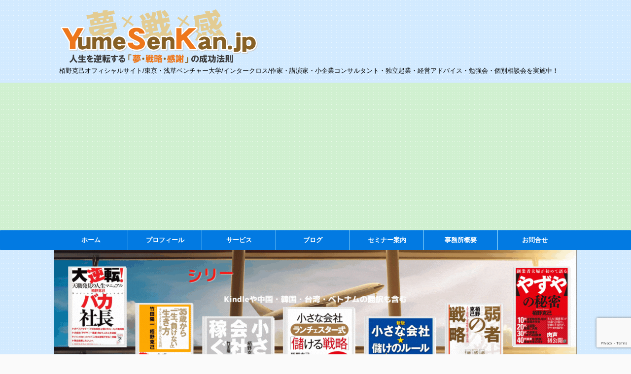

--- FILE ---
content_type: text/html; charset=UTF-8
request_url: https://yumesenkan.jp/news/6766
body_size: 28542
content:

<!DOCTYPE html>
<!--[if lt IE 7]>
<html class="ie6" lang="ja"> <![endif]-->
<!--[if IE 7]>
<html class="i7" lang="ja"> <![endif]-->
<!--[if IE 8]>
<html class="ie" lang="ja"> <![endif]-->
<!--[if gt IE 8]><!-->
<html lang="ja" class="s-navi-search-overlay ">
	<!--<![endif]-->
	<head prefix="og: http://ogp.me/ns# fb: http://ogp.me/ns/fb# article: http://ogp.me/ns/article#">
		<meta charset="UTF-8" >
		<meta name="viewport" content="width=device-width,initial-scale=1.0,user-scalable=no,viewport-fit=cover">
		<meta name="format-detection" content="telephone=no" >
		<meta name="referrer" content="no-referrer-when-downgrade"/>

		
		<link rel="alternate" type="application/rss+xml" title="人生は逆転できる！ RSS Feed" href="https://yumesenkan.jp/feed" />
		<link rel="pingback" href="https://yumesenkan.jp/xmlrpc.php" >
		<!--[if lt IE 9]>
		<script src="https://yumesenkan.jp/wp-content/themes/affinger5/js/html5shiv.js"></script>
		<![endif]-->
				<meta name='robots' content='max-image-preview:large' />
<title>新刊「小さな会社ランチェスター式儲けの戦略」 - 栢野克己オフィシャルサイト</title>
<link rel='dns-prefetch' href='//ajax.googleapis.com' />
<link rel='dns-prefetch' href='//stats.wp.com' />
<link rel="alternate" title="oEmbed (JSON)" type="application/json+oembed" href="https://yumesenkan.jp/wp-json/oembed/1.0/embed?url=https%3A%2F%2Fyumesenkan.jp%2Fnews%2F6766" />
<link rel="alternate" title="oEmbed (XML)" type="text/xml+oembed" href="https://yumesenkan.jp/wp-json/oembed/1.0/embed?url=https%3A%2F%2Fyumesenkan.jp%2Fnews%2F6766&#038;format=xml" />
<style id='wp-img-auto-sizes-contain-inline-css' type='text/css'>
img:is([sizes=auto i],[sizes^="auto," i]){contain-intrinsic-size:3000px 1500px}
/*# sourceURL=wp-img-auto-sizes-contain-inline-css */
</style>
<style id='wp-emoji-styles-inline-css' type='text/css'>

	img.wp-smiley, img.emoji {
		display: inline !important;
		border: none !important;
		box-shadow: none !important;
		height: 1em !important;
		width: 1em !important;
		margin: 0 0.07em !important;
		vertical-align: -0.1em !important;
		background: none !important;
		padding: 0 !important;
	}
/*# sourceURL=wp-emoji-styles-inline-css */
</style>
<style id='wp-block-library-inline-css' type='text/css'>
:root{--wp-block-synced-color:#7a00df;--wp-block-synced-color--rgb:122,0,223;--wp-bound-block-color:var(--wp-block-synced-color);--wp-editor-canvas-background:#ddd;--wp-admin-theme-color:#007cba;--wp-admin-theme-color--rgb:0,124,186;--wp-admin-theme-color-darker-10:#006ba1;--wp-admin-theme-color-darker-10--rgb:0,107,160.5;--wp-admin-theme-color-darker-20:#005a87;--wp-admin-theme-color-darker-20--rgb:0,90,135;--wp-admin-border-width-focus:2px}@media (min-resolution:192dpi){:root{--wp-admin-border-width-focus:1.5px}}.wp-element-button{cursor:pointer}:root .has-very-light-gray-background-color{background-color:#eee}:root .has-very-dark-gray-background-color{background-color:#313131}:root .has-very-light-gray-color{color:#eee}:root .has-very-dark-gray-color{color:#313131}:root .has-vivid-green-cyan-to-vivid-cyan-blue-gradient-background{background:linear-gradient(135deg,#00d084,#0693e3)}:root .has-purple-crush-gradient-background{background:linear-gradient(135deg,#34e2e4,#4721fb 50%,#ab1dfe)}:root .has-hazy-dawn-gradient-background{background:linear-gradient(135deg,#faaca8,#dad0ec)}:root .has-subdued-olive-gradient-background{background:linear-gradient(135deg,#fafae1,#67a671)}:root .has-atomic-cream-gradient-background{background:linear-gradient(135deg,#fdd79a,#004a59)}:root .has-nightshade-gradient-background{background:linear-gradient(135deg,#330968,#31cdcf)}:root .has-midnight-gradient-background{background:linear-gradient(135deg,#020381,#2874fc)}:root{--wp--preset--font-size--normal:16px;--wp--preset--font-size--huge:42px}.has-regular-font-size{font-size:1em}.has-larger-font-size{font-size:2.625em}.has-normal-font-size{font-size:var(--wp--preset--font-size--normal)}.has-huge-font-size{font-size:var(--wp--preset--font-size--huge)}.has-text-align-center{text-align:center}.has-text-align-left{text-align:left}.has-text-align-right{text-align:right}.has-fit-text{white-space:nowrap!important}#end-resizable-editor-section{display:none}.aligncenter{clear:both}.items-justified-left{justify-content:flex-start}.items-justified-center{justify-content:center}.items-justified-right{justify-content:flex-end}.items-justified-space-between{justify-content:space-between}.screen-reader-text{border:0;clip-path:inset(50%);height:1px;margin:-1px;overflow:hidden;padding:0;position:absolute;width:1px;word-wrap:normal!important}.screen-reader-text:focus{background-color:#ddd;clip-path:none;color:#444;display:block;font-size:1em;height:auto;left:5px;line-height:normal;padding:15px 23px 14px;text-decoration:none;top:5px;width:auto;z-index:100000}html :where(.has-border-color){border-style:solid}html :where([style*=border-top-color]){border-top-style:solid}html :where([style*=border-right-color]){border-right-style:solid}html :where([style*=border-bottom-color]){border-bottom-style:solid}html :where([style*=border-left-color]){border-left-style:solid}html :where([style*=border-width]){border-style:solid}html :where([style*=border-top-width]){border-top-style:solid}html :where([style*=border-right-width]){border-right-style:solid}html :where([style*=border-bottom-width]){border-bottom-style:solid}html :where([style*=border-left-width]){border-left-style:solid}html :where(img[class*=wp-image-]){height:auto;max-width:100%}:where(figure){margin:0 0 1em}html :where(.is-position-sticky){--wp-admin--admin-bar--position-offset:var(--wp-admin--admin-bar--height,0px)}@media screen and (max-width:600px){html :where(.is-position-sticky){--wp-admin--admin-bar--position-offset:0px}}

/*# sourceURL=wp-block-library-inline-css */
</style><style id='global-styles-inline-css' type='text/css'>
:root{--wp--preset--aspect-ratio--square: 1;--wp--preset--aspect-ratio--4-3: 4/3;--wp--preset--aspect-ratio--3-4: 3/4;--wp--preset--aspect-ratio--3-2: 3/2;--wp--preset--aspect-ratio--2-3: 2/3;--wp--preset--aspect-ratio--16-9: 16/9;--wp--preset--aspect-ratio--9-16: 9/16;--wp--preset--color--black: #000000;--wp--preset--color--cyan-bluish-gray: #abb8c3;--wp--preset--color--white: #ffffff;--wp--preset--color--pale-pink: #f78da7;--wp--preset--color--vivid-red: #cf2e2e;--wp--preset--color--luminous-vivid-orange: #ff6900;--wp--preset--color--luminous-vivid-amber: #fcb900;--wp--preset--color--light-green-cyan: #7bdcb5;--wp--preset--color--vivid-green-cyan: #00d084;--wp--preset--color--pale-cyan-blue: #8ed1fc;--wp--preset--color--vivid-cyan-blue: #0693e3;--wp--preset--color--vivid-purple: #9b51e0;--wp--preset--color--soft-red: #e6514c;--wp--preset--color--light-grayish-red: #fdebee;--wp--preset--color--vivid-yellow: #ffc107;--wp--preset--color--very-pale-yellow: #fffde7;--wp--preset--color--very-light-gray: #fafafa;--wp--preset--color--very-dark-gray: #313131;--wp--preset--color--original-color-a: #43a047;--wp--preset--color--original-color-b: #795548;--wp--preset--color--original-color-c: #ec407a;--wp--preset--color--original-color-d: #9e9d24;--wp--preset--gradient--vivid-cyan-blue-to-vivid-purple: linear-gradient(135deg,rgb(6,147,227) 0%,rgb(155,81,224) 100%);--wp--preset--gradient--light-green-cyan-to-vivid-green-cyan: linear-gradient(135deg,rgb(122,220,180) 0%,rgb(0,208,130) 100%);--wp--preset--gradient--luminous-vivid-amber-to-luminous-vivid-orange: linear-gradient(135deg,rgb(252,185,0) 0%,rgb(255,105,0) 100%);--wp--preset--gradient--luminous-vivid-orange-to-vivid-red: linear-gradient(135deg,rgb(255,105,0) 0%,rgb(207,46,46) 100%);--wp--preset--gradient--very-light-gray-to-cyan-bluish-gray: linear-gradient(135deg,rgb(238,238,238) 0%,rgb(169,184,195) 100%);--wp--preset--gradient--cool-to-warm-spectrum: linear-gradient(135deg,rgb(74,234,220) 0%,rgb(151,120,209) 20%,rgb(207,42,186) 40%,rgb(238,44,130) 60%,rgb(251,105,98) 80%,rgb(254,248,76) 100%);--wp--preset--gradient--blush-light-purple: linear-gradient(135deg,rgb(255,206,236) 0%,rgb(152,150,240) 100%);--wp--preset--gradient--blush-bordeaux: linear-gradient(135deg,rgb(254,205,165) 0%,rgb(254,45,45) 50%,rgb(107,0,62) 100%);--wp--preset--gradient--luminous-dusk: linear-gradient(135deg,rgb(255,203,112) 0%,rgb(199,81,192) 50%,rgb(65,88,208) 100%);--wp--preset--gradient--pale-ocean: linear-gradient(135deg,rgb(255,245,203) 0%,rgb(182,227,212) 50%,rgb(51,167,181) 100%);--wp--preset--gradient--electric-grass: linear-gradient(135deg,rgb(202,248,128) 0%,rgb(113,206,126) 100%);--wp--preset--gradient--midnight: linear-gradient(135deg,rgb(2,3,129) 0%,rgb(40,116,252) 100%);--wp--preset--font-size--small: 13px;--wp--preset--font-size--medium: 20px;--wp--preset--font-size--large: 36px;--wp--preset--font-size--x-large: 42px;--wp--preset--spacing--20: 0.44rem;--wp--preset--spacing--30: 0.67rem;--wp--preset--spacing--40: 1rem;--wp--preset--spacing--50: 1.5rem;--wp--preset--spacing--60: 2.25rem;--wp--preset--spacing--70: 3.38rem;--wp--preset--spacing--80: 5.06rem;--wp--preset--shadow--natural: 6px 6px 9px rgba(0, 0, 0, 0.2);--wp--preset--shadow--deep: 12px 12px 50px rgba(0, 0, 0, 0.4);--wp--preset--shadow--sharp: 6px 6px 0px rgba(0, 0, 0, 0.2);--wp--preset--shadow--outlined: 6px 6px 0px -3px rgb(255, 255, 255), 6px 6px rgb(0, 0, 0);--wp--preset--shadow--crisp: 6px 6px 0px rgb(0, 0, 0);}:where(.is-layout-flex){gap: 0.5em;}:where(.is-layout-grid){gap: 0.5em;}body .is-layout-flex{display: flex;}.is-layout-flex{flex-wrap: wrap;align-items: center;}.is-layout-flex > :is(*, div){margin: 0;}body .is-layout-grid{display: grid;}.is-layout-grid > :is(*, div){margin: 0;}:where(.wp-block-columns.is-layout-flex){gap: 2em;}:where(.wp-block-columns.is-layout-grid){gap: 2em;}:where(.wp-block-post-template.is-layout-flex){gap: 1.25em;}:where(.wp-block-post-template.is-layout-grid){gap: 1.25em;}.has-black-color{color: var(--wp--preset--color--black) !important;}.has-cyan-bluish-gray-color{color: var(--wp--preset--color--cyan-bluish-gray) !important;}.has-white-color{color: var(--wp--preset--color--white) !important;}.has-pale-pink-color{color: var(--wp--preset--color--pale-pink) !important;}.has-vivid-red-color{color: var(--wp--preset--color--vivid-red) !important;}.has-luminous-vivid-orange-color{color: var(--wp--preset--color--luminous-vivid-orange) !important;}.has-luminous-vivid-amber-color{color: var(--wp--preset--color--luminous-vivid-amber) !important;}.has-light-green-cyan-color{color: var(--wp--preset--color--light-green-cyan) !important;}.has-vivid-green-cyan-color{color: var(--wp--preset--color--vivid-green-cyan) !important;}.has-pale-cyan-blue-color{color: var(--wp--preset--color--pale-cyan-blue) !important;}.has-vivid-cyan-blue-color{color: var(--wp--preset--color--vivid-cyan-blue) !important;}.has-vivid-purple-color{color: var(--wp--preset--color--vivid-purple) !important;}.has-black-background-color{background-color: var(--wp--preset--color--black) !important;}.has-cyan-bluish-gray-background-color{background-color: var(--wp--preset--color--cyan-bluish-gray) !important;}.has-white-background-color{background-color: var(--wp--preset--color--white) !important;}.has-pale-pink-background-color{background-color: var(--wp--preset--color--pale-pink) !important;}.has-vivid-red-background-color{background-color: var(--wp--preset--color--vivid-red) !important;}.has-luminous-vivid-orange-background-color{background-color: var(--wp--preset--color--luminous-vivid-orange) !important;}.has-luminous-vivid-amber-background-color{background-color: var(--wp--preset--color--luminous-vivid-amber) !important;}.has-light-green-cyan-background-color{background-color: var(--wp--preset--color--light-green-cyan) !important;}.has-vivid-green-cyan-background-color{background-color: var(--wp--preset--color--vivid-green-cyan) !important;}.has-pale-cyan-blue-background-color{background-color: var(--wp--preset--color--pale-cyan-blue) !important;}.has-vivid-cyan-blue-background-color{background-color: var(--wp--preset--color--vivid-cyan-blue) !important;}.has-vivid-purple-background-color{background-color: var(--wp--preset--color--vivid-purple) !important;}.has-black-border-color{border-color: var(--wp--preset--color--black) !important;}.has-cyan-bluish-gray-border-color{border-color: var(--wp--preset--color--cyan-bluish-gray) !important;}.has-white-border-color{border-color: var(--wp--preset--color--white) !important;}.has-pale-pink-border-color{border-color: var(--wp--preset--color--pale-pink) !important;}.has-vivid-red-border-color{border-color: var(--wp--preset--color--vivid-red) !important;}.has-luminous-vivid-orange-border-color{border-color: var(--wp--preset--color--luminous-vivid-orange) !important;}.has-luminous-vivid-amber-border-color{border-color: var(--wp--preset--color--luminous-vivid-amber) !important;}.has-light-green-cyan-border-color{border-color: var(--wp--preset--color--light-green-cyan) !important;}.has-vivid-green-cyan-border-color{border-color: var(--wp--preset--color--vivid-green-cyan) !important;}.has-pale-cyan-blue-border-color{border-color: var(--wp--preset--color--pale-cyan-blue) !important;}.has-vivid-cyan-blue-border-color{border-color: var(--wp--preset--color--vivid-cyan-blue) !important;}.has-vivid-purple-border-color{border-color: var(--wp--preset--color--vivid-purple) !important;}.has-vivid-cyan-blue-to-vivid-purple-gradient-background{background: var(--wp--preset--gradient--vivid-cyan-blue-to-vivid-purple) !important;}.has-light-green-cyan-to-vivid-green-cyan-gradient-background{background: var(--wp--preset--gradient--light-green-cyan-to-vivid-green-cyan) !important;}.has-luminous-vivid-amber-to-luminous-vivid-orange-gradient-background{background: var(--wp--preset--gradient--luminous-vivid-amber-to-luminous-vivid-orange) !important;}.has-luminous-vivid-orange-to-vivid-red-gradient-background{background: var(--wp--preset--gradient--luminous-vivid-orange-to-vivid-red) !important;}.has-very-light-gray-to-cyan-bluish-gray-gradient-background{background: var(--wp--preset--gradient--very-light-gray-to-cyan-bluish-gray) !important;}.has-cool-to-warm-spectrum-gradient-background{background: var(--wp--preset--gradient--cool-to-warm-spectrum) !important;}.has-blush-light-purple-gradient-background{background: var(--wp--preset--gradient--blush-light-purple) !important;}.has-blush-bordeaux-gradient-background{background: var(--wp--preset--gradient--blush-bordeaux) !important;}.has-luminous-dusk-gradient-background{background: var(--wp--preset--gradient--luminous-dusk) !important;}.has-pale-ocean-gradient-background{background: var(--wp--preset--gradient--pale-ocean) !important;}.has-electric-grass-gradient-background{background: var(--wp--preset--gradient--electric-grass) !important;}.has-midnight-gradient-background{background: var(--wp--preset--gradient--midnight) !important;}.has-small-font-size{font-size: var(--wp--preset--font-size--small) !important;}.has-medium-font-size{font-size: var(--wp--preset--font-size--medium) !important;}.has-large-font-size{font-size: var(--wp--preset--font-size--large) !important;}.has-x-large-font-size{font-size: var(--wp--preset--font-size--x-large) !important;}
/*# sourceURL=global-styles-inline-css */
</style>

<style id='classic-theme-styles-inline-css' type='text/css'>
/*! This file is auto-generated */
.wp-block-button__link{color:#fff;background-color:#32373c;border-radius:9999px;box-shadow:none;text-decoration:none;padding:calc(.667em + 2px) calc(1.333em + 2px);font-size:1.125em}.wp-block-file__button{background:#32373c;color:#fff;text-decoration:none}
/*# sourceURL=/wp-includes/css/classic-themes.min.css */
</style>
<link rel='stylesheet' id='contact-form-7-css' href='https://yumesenkan.jp/wp-content/plugins/contact-form-7/includes/css/styles.css?ver=6.1.4' type='text/css' media='all' />
<link rel='stylesheet' id='yyi_rinker_stylesheet-css' href='https://yumesenkan.jp/wp-content/plugins/yyi-rinker/css/style.css?v=1.11.1&#038;ver=6.9' type='text/css' media='all' />
<link rel='stylesheet' id='normalize-css' href='https://yumesenkan.jp/wp-content/themes/affinger5/css/normalize.css?ver=1.5.9' type='text/css' media='all' />
<link rel='stylesheet' id='font-awesome-css' href='https://yumesenkan.jp/wp-content/themes/affinger5/css/fontawesome/css/font-awesome.min.css?ver=4.7.0' type='text/css' media='all' />
<link rel='stylesheet' id='font-awesome-animation-css' href='https://yumesenkan.jp/wp-content/themes/affinger5/css/fontawesome/css/font-awesome-animation.min.css?ver=6.9' type='text/css' media='all' />
<link rel='stylesheet' id='st_svg-css' href='https://yumesenkan.jp/wp-content/themes/affinger5/st_svg/style.css?ver=6.9' type='text/css' media='all' />
<link rel='stylesheet' id='slick-css' href='https://yumesenkan.jp/wp-content/themes/affinger5/vendor/slick/slick.css?ver=1.8.0' type='text/css' media='all' />
<link rel='stylesheet' id='slick-theme-css' href='https://yumesenkan.jp/wp-content/themes/affinger5/vendor/slick/slick-theme.css?ver=1.8.0' type='text/css' media='all' />
<link rel='stylesheet' id='style-css' href='https://yumesenkan.jp/wp-content/themes/affinger5/style.css?ver=6.9' type='text/css' media='all' />
<link rel='stylesheet' id='child-style-css' href='https://yumesenkan.jp/wp-content/themes/affinger5-child/style.css?ver=6.9' type='text/css' media='all' />
<link rel='stylesheet' id='single-css' href='https://yumesenkan.jp/wp-content/themes/affinger5/st-rankcss.php' type='text/css' media='all' />
<style id='jetpack_facebook_likebox-inline-css' type='text/css'>
.widget_facebook_likebox {
	overflow: hidden;
}

/*# sourceURL=https://yumesenkan.jp/wp-content/plugins/jetpack/modules/widgets/facebook-likebox/style.css */
</style>
<link rel='stylesheet' id='amazonjs-css' href='https://yumesenkan.jp/wp-content/plugins/amazonjs/css/amazonjs.css?ver=0.10' type='text/css' media='all' />
<link rel='stylesheet' id='st-themecss-css' href='https://yumesenkan.jp/wp-content/themes/affinger5/st-themecss-loader.php?ver=6.9' type='text/css' media='all' />
<script type="text/javascript" src="//ajax.googleapis.com/ajax/libs/jquery/1.11.3/jquery.min.js?ver=1.11.3" id="jquery-js"></script>
<link rel="https://api.w.org/" href="https://yumesenkan.jp/wp-json/" /><link rel="alternate" title="JSON" type="application/json" href="https://yumesenkan.jp/wp-json/wp/v2/posts/6766" /><link rel='shortlink' href='https://yumesenkan.jp/?p=6766' />
	<style>img#wpstats{display:none}</style>
		<style>
.yyi-rinker-images {
    display: flex;
    justify-content: center;
    align-items: center;
    position: relative;

}
div.yyi-rinker-image img.yyi-rinker-main-img.hidden {
    display: none;
}

.yyi-rinker-images-arrow {
    cursor: pointer;
    position: absolute;
    top: 50%;
    display: block;
    margin-top: -11px;
    opacity: 0.6;
    width: 22px;
}

.yyi-rinker-images-arrow-left{
    left: -10px;
}
.yyi-rinker-images-arrow-right{
    right: -10px;
}

.yyi-rinker-images-arrow-left.hidden {
    display: none;
}

.yyi-rinker-images-arrow-right.hidden {
    display: none;
}
div.yyi-rinker-contents.yyi-rinker-design-tate  div.yyi-rinker-box{
    flex-direction: column;
}

div.yyi-rinker-contents.yyi-rinker-design-slim div.yyi-rinker-box .yyi-rinker-links {
    flex-direction: column;
}

div.yyi-rinker-contents.yyi-rinker-design-slim div.yyi-rinker-info {
    width: 100%;
}

div.yyi-rinker-contents.yyi-rinker-design-slim .yyi-rinker-title {
    text-align: center;
}

div.yyi-rinker-contents.yyi-rinker-design-slim .yyi-rinker-links {
    text-align: center;
}
div.yyi-rinker-contents.yyi-rinker-design-slim .yyi-rinker-image {
    margin: auto;
}

div.yyi-rinker-contents.yyi-rinker-design-slim div.yyi-rinker-info ul.yyi-rinker-links li {
	align-self: stretch;
}
div.yyi-rinker-contents.yyi-rinker-design-slim div.yyi-rinker-box div.yyi-rinker-info {
	padding: 0;
}
div.yyi-rinker-contents.yyi-rinker-design-slim div.yyi-rinker-box {
	flex-direction: column;
	padding: 14px 5px 0;
}

.yyi-rinker-design-slim div.yyi-rinker-box div.yyi-rinker-info {
	text-align: center;
}

.yyi-rinker-design-slim div.price-box span.price {
	display: block;
}

div.yyi-rinker-contents.yyi-rinker-design-slim div.yyi-rinker-info div.yyi-rinker-title a{
	font-size:16px;
}

div.yyi-rinker-contents.yyi-rinker-design-slim ul.yyi-rinker-links li.amazonkindlelink:before,  div.yyi-rinker-contents.yyi-rinker-design-slim ul.yyi-rinker-links li.amazonlink:before,  div.yyi-rinker-contents.yyi-rinker-design-slim ul.yyi-rinker-links li.rakutenlink:before, div.yyi-rinker-contents.yyi-rinker-design-slim ul.yyi-rinker-links li.yahoolink:before, div.yyi-rinker-contents.yyi-rinker-design-slim ul.yyi-rinker-links li.mercarilink:before {
	font-size:12px;
}

div.yyi-rinker-contents.yyi-rinker-design-slim ul.yyi-rinker-links li a {
	font-size: 13px;
}
.entry-content ul.yyi-rinker-links li {
	padding: 0;
}

div.yyi-rinker-contents .yyi-rinker-attention.attention_desing_right_ribbon {
    width: 89px;
    height: 91px;
    position: absolute;
    top: -1px;
    right: -1px;
    left: auto;
    overflow: hidden;
}

div.yyi-rinker-contents .yyi-rinker-attention.attention_desing_right_ribbon span {
    display: inline-block;
    width: 146px;
    position: absolute;
    padding: 4px 0;
    left: -13px;
    top: 12px;
    text-align: center;
    font-size: 12px;
    line-height: 24px;
    -webkit-transform: rotate(45deg);
    transform: rotate(45deg);
    box-shadow: 0 1px 3px rgba(0, 0, 0, 0.2);
}

div.yyi-rinker-contents .yyi-rinker-attention.attention_desing_right_ribbon {
    background: none;
}
.yyi-rinker-attention.attention_desing_right_ribbon .yyi-rinker-attention-after,
.yyi-rinker-attention.attention_desing_right_ribbon .yyi-rinker-attention-before{
display:none;
}
div.yyi-rinker-use-right_ribbon div.yyi-rinker-title {
    margin-right: 2rem;
}

				</style><meta name="robots" content="index, follow" />
<meta name="thumbnail" content="https://yumesenkan.jp/wp-content/uploads/2020/05/3C1D3381-008C-4FFA-9AD7-5302064A5910.jpeg">
<link rel="canonical" href="https://yumesenkan.jp/news/6766" />
<style type="text/css" id="custom-background-css">
body.custom-background { background-image: url("https://yumesenkan.jp/wp-content/uploads/2019/01/01.gif"); background-position: left top; background-size: auto; background-repeat: repeat; background-attachment: fixed; }
</style>
	
<!-- Jetpack Open Graph Tags -->
<meta property="og:type" content="article" />
<meta property="og:title" content="新刊「小さな会社ランチェスター式儲けの戦略」" />
<meta property="og:url" content="https://yumesenkan.jp/news/6766" />
<meta property="og:description" content="&nbsp; 「今度の本はとても読みやすいので、売れるでしょう」by監修・竹田陽一2020.5.17 ■なぜ読&hellip;" />
<meta property="article:published_time" content="2020-05-19T00:23:36+00:00" />
<meta property="article:modified_time" content="2020-05-19T00:27:20+00:00" />
<meta property="og:site_name" content="人生は逆転できる！" />
<meta property="og:image" content="https://yumesenkan.jp/wp-content/uploads/2020/05/3C1D3381-008C-4FFA-9AD7-5302064A5910.jpeg" />
<meta property="og:image:width" content="527" />
<meta property="og:image:height" content="800" />
<meta property="og:image:alt" content="" />
<meta property="og:locale" content="ja_JP" />
<meta name="twitter:text:title" content="新刊「小さな会社ランチェスター式儲けの戦略」" />
<meta name="twitter:image" content="https://yumesenkan.jp/wp-content/uploads/2020/05/3C1D3381-008C-4FFA-9AD7-5302064A5910.jpeg?w=640" />
<meta name="twitter:card" content="summary_large_image" />

<!-- End Jetpack Open Graph Tags -->
	<style type="text/css">
		/*<!-- rtoc -->*/
		.rtoc-mokuji-content {
			background-color: #ffffff;
		}

		.rtoc-mokuji-content.frame1 {
			border: 1px solid #3f9cff;
		}

		.rtoc-mokuji-content #rtoc-mokuji-title {
			color: #555555;
		}

		.rtoc-mokuji-content .rtoc-mokuji li>a {
			color: #353535;
		}

		.rtoc-mokuji-content .mokuji_ul.level-1>.rtoc-item::before {
			background-color: #3f9cff !important;
		}

		.rtoc-mokuji-content .mokuji_ul.level-2>.rtoc-item::before {
			background-color: #3f9cff !important;
		}

		.rtoc-mokuji-content.frame2::before,
		.rtoc-mokuji-content.frame3,
		.rtoc-mokuji-content.frame4,
		.rtoc-mokuji-content.frame5 {
			border-color: #3f9cff !important;
		}

		.rtoc-mokuji-content.frame5::before,
		.rtoc-mokuji-content.frame5::after {
			background-color: #3f9cff;
		}

		.widget_block #rtoc-mokuji-widget-wrapper .rtoc-mokuji.level-1 .rtoc-item.rtoc-current:after,
		.widget #rtoc-mokuji-widget-wrapper .rtoc-mokuji.level-1 .rtoc-item.rtoc-current:after,
		#scrollad #rtoc-mokuji-widget-wrapper .rtoc-mokuji.level-1 .rtoc-item.rtoc-current:after,
		#sideBarTracking #rtoc-mokuji-widget-wrapper .rtoc-mokuji.level-1 .rtoc-item.rtoc-current:after {
			background-color: #3f9cff !important;
		}

		.cls-1,
		.cls-2 {
			stroke: #3f9cff;
		}

		.rtoc-mokuji-content .decimal_ol.level-2>.rtoc-item::before,
		.rtoc-mokuji-content .mokuji_ol.level-2>.rtoc-item::before,
		.rtoc-mokuji-content .decimal_ol.level-2>.rtoc-item::after,
		.rtoc-mokuji-content .decimal_ol.level-2>.rtoc-item::after {
			color: #3f9cff;
			background-color: #3f9cff;
		}

		.rtoc-mokuji-content .rtoc-mokuji.level-1>.rtoc-item::before {
			color: #3f9cff;
		}

		.rtoc-mokuji-content .decimal_ol>.rtoc-item::after {
			background-color: #3f9cff;
		}

		.rtoc-mokuji-content .decimal_ol>.rtoc-item::before {
			color: #3f9cff;
		}

		/*rtoc_return*/
		#rtoc_return a::before {
			background-image: url(https://yumesenkan.jp/wp-content/plugins/rich-table-of-content/include/../img/rtoc_return.png);
		}

		#rtoc_return a {
			background-color:  !important;
		}

		/* アクセントポイント */
		.rtoc-mokuji-content .level-1>.rtoc-item #rtocAC.accent-point::after {
			background-color: #3f9cff;
		}

		.rtoc-mokuji-content .level-2>.rtoc-item #rtocAC.accent-point::after {
			background-color: #3f9cff;
		}
		.rtoc-mokuji-content.frame6,
		.rtoc-mokuji-content.frame7::before,
		.rtoc-mokuji-content.frame8::before {
			border-color: #3f9cff;
		}

		.rtoc-mokuji-content.frame6 #rtoc-mokuji-title,
		.rtoc-mokuji-content.frame7 #rtoc-mokuji-title::after {
			background-color: #3f9cff;
		}

		#rtoc-mokuji-wrapper.rtoc-mokuji-content.rtoc_h2_timeline .mokuji_ol.level-1>.rtoc-item::after,
		#rtoc-mokuji-wrapper.rtoc-mokuji-content.rtoc_h2_timeline .level-1.decimal_ol>.rtoc-item::after,
		#rtoc-mokuji-wrapper.rtoc-mokuji-content.rtoc_h3_timeline .mokuji_ol.level-2>.rtoc-item::after,
		#rtoc-mokuji-wrapper.rtoc-mokuji-content.rtoc_h3_timeline .mokuji_ol.level-2>.rtoc-item::after,
		.rtoc-mokuji-content.frame7 #rtoc-mokuji-title span::after {
			background-color: #3f9cff;
		}

		.widget #rtoc-mokuji-wrapper.rtoc-mokuji-content.frame6 #rtoc-mokuji-title {
			color: #555555;
			background-color: #ffffff;
		}
	</style>
	<link rel="icon" href="https://yumesenkan.jp/wp-content/uploads/2020/10/neko_b.gif" sizes="32x32" />
<link rel="icon" href="https://yumesenkan.jp/wp-content/uploads/2020/10/neko_b.gif" sizes="192x192" />
<link rel="apple-touch-icon" href="https://yumesenkan.jp/wp-content/uploads/2020/10/neko_b.gif" />
<meta name="msapplication-TileImage" content="https://yumesenkan.jp/wp-content/uploads/2020/10/neko_b.gif" />
		<style type="text/css" id="wp-custom-css">
			a {
	text-decoration: none;
}

/*-------------------------
見出し
-------------------------*/
h2:not(.st-css-no2), .h2modoki {
	margin-top: 40px;
}

.h3modoki, .post h3:not(.st-css-no):not(.st-matome):not(.rankh3):not(.post-card-title):not(#reply-title) {
	margin-top: 30px;
}

#rss-2 h2 {
	margin-top: 0px;
	margin-bottom: 10px;
}
h2.widgettitle a {
 color: #fff;	
}

/*-------------------------
サイドバー
-------------------------*/
aside h4:not(.st-css-no2), #side aside h4:not(.st-css-no2), .st-widgets-title:not(.st-css-no2) {
	margin-top: 30px;
}

#side aside #rss-2 h4 a {
	color: #fff;
}

#side aside #rss-2 ul li {
    padding: 5px 7px;
    border-bottom: 1px dotted #fff;
}

#side aside #rss-2 ul li a {
   color: #242424;
}

/*-------------------------
新着エントリー一覧
-------------------------*/
.post h4.point, .n-entry-t {
    position: relative;
    background-color: transparent;
    margin-bottom: 0px;
}
.post h4:not(.st-css-no):not(.rankh4) .point-in, .n-entry {
    border-radius: 5px 5px 0 0;
}

.st-widgets-title{
	  background: #ff9f23;
    color: #ffffff;
	  font-weight: bold;
    border-radius: 5px;
    margin-bottom: 20px;
    padding: 5px 10px;
	  background-image: url(https://yumesenkan.jp/wp-content/uploads/2016/10/51.gif);
    background-position: left center;
}
}

/*-------------------------
一覧のアイキャッチ
-------------------------*/
.kanren dt img {
    border-radius: 10px;
}

/*-------------------------
テーブル
-------------------------*/
table tr th {
  background-color: #cceeff;
  font-weight: bold;
  border-bottom-color: #afafaf;
  border-left-color: #afafaf;
}

/*-------------------------
サイド用メニュー
-------------------------*/
#side aside .st-pagelists ul .sub-menu .sub-menu li {
  padding-bottom: 7px;
	border-bottom: 1px dashed #b5e863;
}

/*-------------------------
目次
-------------------------*/
div#ez-toc-container {
	border-radius: 10px;
}

/*タイトル*/
div#ez-toc-container p.ez-toc-title {
   font-weight: 900;
   text-align: center;
}

div#ez-toc-container p.ez-toc-title {
  font-weight: bold;
	background-color: #cceeff;
	padding: 5px;
}

#ez-toc-container li, #ez-toc-container ul {
	padding: 5px;
}

div#ez-toc-container ul li {
	  font-weight: bold;
    border-bottom: none;
}

div#ez-toc-container ul li li {
	  font-weight: normal;
    border-bottom: 1px dotted #bbb;
}

/*-------------------------
アドセンス
-------------------------*/
.spoli {
	color: #666;
	text-align: center;
    margin-top: 30px;
	padding-bottom: 3px;
    font-size: 12px;
}		</style>
								


<script>
	jQuery(function(){
		jQuery('.st-btn-open').click(function(){
			jQuery(this).next('.st-slidebox').stop(true, true).slideToggle();
			jQuery(this).addClass('st-btn-open-click');
		});
	});
</script>


<script>
	jQuery(function(){
		jQuery("#toc_container:not(:has(ul ul))").addClass("only-toc");
		jQuery(".st-ac-box ul:has(.cat-item)").each(function(){
			jQuery(this).addClass("st-ac-cat");
		});
	});
</script>

<script>
	jQuery(function(){
						jQuery('.st-star').parent('.rankh4').css('padding-bottom','5px'); // スターがある場合のランキング見出し調整
	});
</script>


			<link rel='stylesheet' id='rtoc_style-css' href='https://yumesenkan.jp/wp-content/plugins/rich-table-of-content/css/rtoc_style.css?ver=6.9' type='text/css' media='all' />
</head>
	<body class="wp-singular post-template-default single single-post postid-6766 single-format-standard custom-background wp-theme-affinger5 wp-child-theme-affinger5-child not-front-page" >
				<div id="st-ami">
				<div id="wrapper" class="">
				<div id="wrapper-in">
					<header id="st-headwide">
						<div id="headbox-bg">
							<div id="headbox">

								<nav id="s-navi" class="pcnone" data-st-nav data-st-nav-type="normal">
		<dl class="acordion is-active" data-st-nav-primary>
			<dt class="trigger">
				<p class="acordion_button"><span class="op op-menu has-text"><i class="fa st-svg-menu"></i></span></p>

				
				
							<!-- 追加メニュー -->
															<p class="acordion_extra_1"><a href="tel:09036046735"><span class="op-st"><i class="fa fas fa-phone" aria-hidden="true"></i><span class="op-text">TEL</span></span></a></p>
							
							<!-- 追加メニュー2 -->
															<p class="acordion_extra_2"><a href="https://yumesenkan.jp/contact"><span class="op-st2"><i class="fa fa-envelope" aria-hidden="true"></i><span class="op-text">お問合せ</span></span></a></p>
							
							</dt>

			<dd class="acordion_tree">
				<div class="acordion_tree_content">

					

												<div class="menu-%e3%82%b9%e3%83%9e%e3%83%9b%e7%94%a8%e3%83%a1%e3%83%8b%e3%83%a5%e3%83%bc-container"><ul id="menu-%e3%82%b9%e3%83%9e%e3%83%9b%e7%94%a8%e3%83%a1%e3%83%8b%e3%83%a5%e3%83%bc" class="menu"><li id="menu-item-1653" class="menu-item menu-item-type-custom menu-item-object-custom menu-item-home menu-item-1653"><a href="http://yumesenkan.jp"><span class="menu-item-label">ホーム</span></a></li>
<li id="menu-item-1654" class="menu-item menu-item-type-post_type menu-item-object-page menu-item-1654"><a href="https://yumesenkan.jp/profile"><span class="menu-item-label">栢野克己（カヤノカツミ）プロフィール</span></a></li>
<li id="menu-item-1655" class="menu-item menu-item-type-post_type menu-item-object-page menu-item-1655"><a href="https://yumesenkan.jp/what"><span class="menu-item-label">人生逆転の成功法則「夢×戦×感」とは？</span></a></li>
<li id="menu-item-1656" class="menu-item menu-item-type-post_type menu-item-object-page menu-item-has-children menu-item-1656"><a href="https://yumesenkan.jp/service"><span class="menu-item-label">サービス案内</span></a>
<ul class="sub-menu">
	<li id="menu-item-6461" class="menu-item menu-item-type-post_type menu-item-object-page menu-item-6461"><a href="https://yumesenkan.jp/service/lecturer"><span class="menu-item-label">講演・セミナー講師</span></a></li>
	<li id="menu-item-6462" class="menu-item menu-item-type-post_type menu-item-object-page menu-item-6462"><a href="https://yumesenkan.jp/service/consultation"><span class="menu-item-label">個別相談</span></a></li>
	<li id="menu-item-6463" class="menu-item menu-item-type-post_type menu-item-object-page menu-item-6463"><a href="https://yumesenkan.jp/service/writing"><span class="menu-item-label">執筆業</span></a></li>
</ul>
</li>
<li id="menu-item-6182" class="menu-item menu-item-type-custom menu-item-object-custom menu-item-home menu-item-has-children menu-item-6182"><a href="https://yumesenkan.jp#blogtop"><span class="menu-item-label">ブログ</span></a>
<ul class="sub-menu">
	<li id="menu-item-1665" class="menu-item menu-item-type-taxonomy menu-item-object-category current-post-ancestor current-menu-parent current-post-parent menu-item-1665"><a href="https://yumesenkan.jp/news"><span class="menu-item-label">ニュース</span></a></li>
	<li id="menu-item-1664" class="menu-item menu-item-type-taxonomy menu-item-object-category menu-item-1664"><a href="https://yumesenkan.jp/guidance"><span class="menu-item-label">セミナーのご案内</span></a></li>
	<li id="menu-item-1662" class="menu-item menu-item-type-taxonomy menu-item-object-category menu-item-1662"><a href="https://yumesenkan.jp/voice"><span class="menu-item-label">お客様の声</span></a></li>
	<li id="menu-item-1663" class="menu-item menu-item-type-taxonomy menu-item-object-category current-post-ancestor current-menu-parent current-post-parent menu-item-1663"><a href="https://yumesenkan.jp/book-report"><span class="menu-item-label">著書への感想</span></a></li>
	<li id="menu-item-1661" class="menu-item menu-item-type-taxonomy menu-item-object-category menu-item-1661"><a href="https://yumesenkan.jp/media"><span class="menu-item-label">メディア掲載</span></a></li>
</ul>
</li>
<li id="menu-item-1657" class="menu-item menu-item-type-post_type menu-item-object-page menu-item-1657"><a href="https://yumesenkan.jp/about"><span class="menu-item-label">事務所概要・アクセスマップ</span></a></li>
<li id="menu-item-1658" class="menu-item menu-item-type-post_type menu-item-object-page menu-item-1658"><a href="https://yumesenkan.jp/contact"><span class="menu-item-label">お問合せ</span></a></li>
</ul></div>						<div class="clear"></div>

											<div class="st-ac-box st-ac-box-bottom">
							<div id="custom_html-12" class="widget_text st-widgets-box ac-widgets-bottom widget_custom_html"><div class="textwidget custom-html-widget"><div class="st-memobox2">
<p class="st-memobox-title">最新エントリー</p>

	<div class="slider post-slider content-post-slider has-excerpt has-date"
	     data-slick="{&quot;slidesToShow&quot;:1,&quot;adaptiveHeight&quot;:true,&quot;autoplay&quot;:true,&quot;dots&quot;:true,&quot;responsive&quot;:[{&quot;breakpoint&quot;:960,&quot;settings&quot;:{&quot;slidesToShow&quot;:1}},{&quot;breakpoint&quot;:560,&quot;settings&quot;:{&quot;slidesToShow&quot;:1,&quot;centerMode&quot;:false}}],&quot;centerMode&quot;:false}">
					<div class="slider-item post-slide">
				<div class="post-slide-image">
					
					<a href="https://yumesenkan.jp/news/39422">
						<img width="640" height="475" src="https://yumesenkan.jp/wp-content/uploads/2024/07/IMG_6402-640x475.jpeg" class="attachment-st_post_slider_1 size-st_post_slider_1 wp-post-image" alt="" decoding="async" fetchpriority="high" srcset="https://yumesenkan.jp/wp-content/uploads/2024/07/IMG_6402-640x475.jpeg 640w, https://yumesenkan.jp/wp-content/uploads/2024/07/IMG_6402-343x254.jpeg 343w, https://yumesenkan.jp/wp-content/uploads/2024/07/IMG_6402-202x150.jpeg 202w" sizes="(max-width: 640px) 100vw, 640px" />					</a>

											
					
					
													<p class="post-slide-date"><i class="fa fa-refresh"></i>2025/12/11</p>
						
					
				</div>
									<div class="post-slide-body">
						<div class="post-slide-text">
							<p class="post-slide-title"><a href="https://yumesenkan.jp/news/39422">栢野克己20250910セミナー東京神田</a></p>

														<div class="post-slide-excerpt">
															</div>
													</div>

											</div>
							</div>
					<div class="slider-item post-slide">
				<div class="post-slide-image">
					
					<a href="https://yumesenkan.jp/guidance/39393">
						<img width="640" height="475" src="https://yumesenkan.jp/wp-content/uploads/2025/04/IMG_9465-640x475.jpeg" class="attachment-st_post_slider_1 size-st_post_slider_1 wp-post-image" alt="" decoding="async" srcset="https://yumesenkan.jp/wp-content/uploads/2025/04/IMG_9465-640x475.jpeg 640w, https://yumesenkan.jp/wp-content/uploads/2025/04/IMG_9465-343x254.jpeg 343w, https://yumesenkan.jp/wp-content/uploads/2025/04/IMG_9465-202x150.jpeg 202w" sizes="(max-width: 640px) 100vw, 640px" />					</a>

											
					
					
													<p class="post-slide-date"><i class="fa fa-clock-o"></i>2025/4/15</p>
						
					
				</div>
									<div class="post-slide-body">
						<div class="post-slide-text">
							<p class="post-slide-title"><a href="https://yumesenkan.jp/guidance/39393">カヤノ講演動画202503月</a></p>

														<div class="post-slide-excerpt">
								<p>写真が20年前ですがw カヤノの動画 &nbsp; &nbsp;</p>
							</div>
													</div>

											</div>
							</div>
					<div class="slider-item post-slide">
				<div class="post-slide-image">
					
					<a href="https://yumesenkan.jp/news/39379">
						<img width="640" height="350" src="https://yumesenkan.jp/wp-content/uploads/2022/09/20220915-2-640x350.gif" class="attachment-st_post_slider_1 size-st_post_slider_1 wp-post-image" alt="" decoding="async" />					</a>

											
					
					
													<p class="post-slide-date"><i class="fa fa-clock-o"></i>2025/2/24</p>
						
					
				</div>
									<div class="post-slide-body">
						<div class="post-slide-text">
							<p class="post-slide-title"><a href="https://yumesenkan.jp/news/39379">独立起業塾2   九州ベンチャー大学</a></p>

														<div class="post-slide-excerpt">
								<p>第13回 ランチェスター竹田の｢弱者必勝の顧客戦略/感謝は態度で示せの法則 5,250円(税抜) DVDのみ 重要な顧客戦略。一度商品を買って貰った方への感謝の気持ちを表すこと、また、そのお客様に忘れられないためにはどうしたらいいのかなど、具体的にお話します。 第14回 いずみ田・泉田代表(大手に克つＭ／Ｋ理論飲食店) 5,250円(税抜) 動画ファイルのみ ランチェスター竹田の｢弱者必勝の地域戦略」 第15回 資格屋独立物話＋広告ＤＭ戦略 5,250円(税抜) 動画ファイルのみ 士業起業＋広告DM戦略  ... </p>
							</div>
													</div>

											</div>
							</div>
					<div class="slider-item post-slide">
				<div class="post-slide-image">
					
					<a href="https://yumesenkan.jp/news/39374">
						<img width="600" height="475" src="https://yumesenkan.jp/wp-content/uploads/2024/07/IMG_6586-600x475.jpeg" class="attachment-st_post_slider_1 size-st_post_slider_1 wp-post-image" alt="" decoding="async" />					</a>

											
					
					
													<p class="post-slide-date"><i class="fa fa-clock-o"></i>2025/2/24</p>
						
					
				</div>
									<div class="post-slide-body">
						<div class="post-slide-text">
							<p class="post-slide-title"><a href="https://yumesenkan.jp/news/39374">独立起業塾　九州ベンチャー大学</a></p>

														<div class="post-slide-excerpt">
								<p>第１回独立起業塾【私の人生逆転起業物語】 5,250円(税抜) DVDのみ 石村萬盛堂･石村社長／ランチェスター経営･竹田氏／ドウイットナウ(ふく鮨)蔀氏／3者の｢私の人生逆転起業物語｣ 第２回福岡パナ通信･亀川社長(数度のサラリーマン挫折→電話秘書代行業) 5,250円(税抜) DVDのみ ランチェスター竹田の｢弱者必勝･９つの独立法則」 第３回カギの110番･上野社長(露天商から世界一の50億カギ屋物語) 5,250円(税抜) DVDのみ ランチェスター竹田の｢弱者必勝の独立･商品戦略｣ 第４回銀行脱 ... </p>
							</div>
													</div>

											</div>
							</div>
					<div class="slider-item post-slide">
				<div class="post-slide-image">
					
					<a href="https://yumesenkan.jp/news/39329">
						<img width="600" height="475" src="https://yumesenkan.jp/wp-content/uploads/2024/07/IMG_6584-600x475.jpeg" class="attachment-st_post_slider_1 size-st_post_slider_1 wp-post-image" alt="" decoding="async" />					</a>

											
					
					
													<p class="post-slide-date"><i class="fa fa-clock-o"></i>2024/7/20</p>
						
					
				</div>
									<div class="post-slide-body">
						<div class="post-slide-text">
							<p class="post-slide-title"><a href="https://yumesenkan.jp/news/39329">あざっす！増刷28刷15万部へ</a></p>

														<div class="post-slide-excerpt">
								<p>あざっす！ロングセラー22年目で計28刷。たぶん15万部は超えたか？韓国台湾翻訳やKindleも含めれば。当初はゴーストライターの話だったが、ダメ元で共著のお願いFAXすると5分後に「あーイイよ。栢野さんが書くんだから、あなたの本として。私は監修で小さく名前が出ればイイよ。最後に教材紹介のページ入れて頂戴w」まぁ宝くじが当たったようなもん。狂ったね。勘違いして。この数年は文学系直木賞目指したが、小説＝創作作り話のセンスはゼロと判明。森永卓郎のような陰謀論でも書くかw。8月は大阪で久々に講演。詳細やAmaz ... </p>
							</div>
													</div>

											</div>
							</div>
					</div>
</div></div></div>						</div>
					
				</div>
			</dd>

					</dl>

					</nav>

								<div id="header-l">
									
									<div id="st-text-logo">
										
            
			
				<!-- ロゴ又はブログ名 -->
				                
					<p class="sitename sitenametop"><a href="https://yumesenkan.jp/">
  													<img alt="人生は逆転できる！" src="https://yumesenkan.jp/wp-content/uploads/2017/02/logo-min.png" >
   						               		 </a></p>
                     
   				          		<!-- ロゴ又はブログ名ここまで -->
                
           		<!-- キャプション -->
           							<p class="descr">
						栢野克己オフィシャルサイト/東京・浅草ベンチャー大学/インタークロス/作家・講演家・小企業コンサルタント・独立起業・経営アドバイス・勉強会・個別相談会を実施中！					</p>
				
			
		
    									</div>
								</div><!-- /#header-l -->

								<div id="header-r" class="smanone">
									
								</div><!-- /#header-r -->
							</div><!-- /#headbox-bg -->
						</div><!-- /#headbox clearfix -->

						
						
						
						
											


	<div id="gazou-wide">
				<div id="st-menubox">
			<div id="st-menuwide">
				<nav class="smanone clearfix"><ul id="menu-%e3%83%98%e3%83%83%e3%83%80%e3%83%bc" class="menu"><li id="menu-item-37" class="menu-item menu-item-type-custom menu-item-object-custom menu-item-home menu-item-37"><a href="http://yumesenkan.jp">ホーム</a></li>
<li id="menu-item-1081" class="menu-item menu-item-type-post_type menu-item-object-page menu-item-has-children menu-item-1081"><a href="https://yumesenkan.jp/profile">プロフィール</a>
<ul class="sub-menu">
	<li id="menu-item-1436" class="menu-item menu-item-type-post_type menu-item-object-page menu-item-1436"><a href="https://yumesenkan.jp/what">「夢×戦×感」とは？</a></li>
</ul>
</li>
<li id="menu-item-38" class="menu-item menu-item-type-post_type menu-item-object-page menu-item-38"><a href="https://yumesenkan.jp/service">サービス</a></li>
<li id="menu-item-6183" class="menu-item menu-item-type-custom menu-item-object-custom menu-item-home menu-item-6183"><a href="https://yumesenkan.jp#blogtop">ブログ</a></li>
<li id="menu-item-39" class="menu-item menu-item-type-taxonomy menu-item-object-category menu-item-39"><a href="https://yumesenkan.jp/guidance">セミナー案内</a></li>
<li id="menu-item-6238" class="menu-item menu-item-type-post_type menu-item-object-page menu-item-6238"><a href="https://yumesenkan.jp/about">事務所概要</a></li>
<li id="menu-item-6459" class="menu-item menu-item-type-post_type menu-item-object-page menu-item-6459"><a href="https://yumesenkan.jp/contact">お問合せ</a></li>
</ul></nav>			</div>
		</div>
	
																				<div id="st-headerbox">
							<a href="https://www.amazon.co.jp/%E6%A0%A2%E9%87%8E%E5%85%8B%E5%B7%B1/e/B004B7MHFO/ref=as_li_ss_tl?qid=1479056164&#038;sr=1-1&#038;linkCode=sl2&#038;tag=kayano55-22&#038;linkId=de3a44e4937a158cbcbe202f5e1c7417">
								<div id="st-header">
																				<img src="https://yumesenkan.jp/wp-content/uploads/2022/09/20220915-2.gif" width="2200" height="500" data-st-lazy-load="false" >
																	</div>
							</a>
						</div>
									

					
			</div>
<!-- /gazou -->					
					
					</header>

					

					<div id="content-w">

					
					
					
	
			<div id="st-header-post-under-box" class="st-header-post-no-data "
		     style="">
			<div class="st-dark-cover">
							</div>
		</div>
	

<div id="content" class="clearfix">
	<div id="contentInner">
		<main>
			<article>
									<div id="post-6766" class="st-post post-6766 post type-post status-publish format-standard has-post-thumbnail hentry category-news category-37 category-book-report category-success-stories">
				
					
																
																		<div id="custom_html-8" class="widget_text st-widgets-box post-widgets-top widget_custom_html"><div class="textwidget custom-html-widget"><div class="st-memobox2">
<p class="st-memobox-title">最新エントリー</p>

	<div class="slider post-slider content-post-slider has-excerpt is-center-mode"
	     data-slick="{&quot;slidesToShow&quot;:3,&quot;adaptiveHeight&quot;:true,&quot;autoplay&quot;:true,&quot;dots&quot;:true,&quot;responsive&quot;:[{&quot;breakpoint&quot;:960,&quot;settings&quot;:{&quot;slidesToShow&quot;:2}},{&quot;breakpoint&quot;:560,&quot;settings&quot;:{&quot;slidesToShow&quot;:2,&quot;centerMode&quot;:true}}],&quot;centerMode&quot;:false}">
					<div class="slider-item post-slide">
				<div class="post-slide-image">
					
					<a href="https://yumesenkan.jp/news/39422">
						<img width="202" height="150" src="https://yumesenkan.jp/wp-content/uploads/2024/07/IMG_6402-202x150.jpeg" class="attachment-st_post_slider_3 size-st_post_slider_3 wp-post-image" alt="" decoding="async" srcset="https://yumesenkan.jp/wp-content/uploads/2024/07/IMG_6402-202x150.jpeg 202w, https://yumesenkan.jp/wp-content/uploads/2024/07/IMG_6402-640x475.jpeg 640w, https://yumesenkan.jp/wp-content/uploads/2024/07/IMG_6402-343x254.jpeg 343w" sizes="(max-width: 202px) 100vw, 202px" />					</a>

											
					
					
				</div>
									<div class="post-slide-body">
						<div class="post-slide-text">
							<p class="post-slide-title"><a href="https://yumesenkan.jp/news/39422">栢野克己20250910セミナー東京神田</a></p>

														<div class="post-slide-excerpt">
															</div>
													</div>

											</div>
							</div>
					<div class="slider-item post-slide">
				<div class="post-slide-image">
					
					<a href="https://yumesenkan.jp/guidance/39393">
						<img width="202" height="150" src="https://yumesenkan.jp/wp-content/uploads/2025/04/IMG_9465-202x150.jpeg" class="attachment-st_post_slider_3 size-st_post_slider_3 wp-post-image" alt="" decoding="async" srcset="https://yumesenkan.jp/wp-content/uploads/2025/04/IMG_9465-202x150.jpeg 202w, https://yumesenkan.jp/wp-content/uploads/2025/04/IMG_9465-640x475.jpeg 640w, https://yumesenkan.jp/wp-content/uploads/2025/04/IMG_9465-343x254.jpeg 343w" sizes="(max-width: 202px) 100vw, 202px" />					</a>

											
					
					
				</div>
									<div class="post-slide-body">
						<div class="post-slide-text">
							<p class="post-slide-title"><a href="https://yumesenkan.jp/guidance/39393">カヤノ講演動画202503月</a></p>

														<div class="post-slide-excerpt">
								<p>写真が20年前ですがw カヤノの動画 &nbsp; &nbsp;</p>
							</div>
													</div>

											</div>
							</div>
					<div class="slider-item post-slide">
				<div class="post-slide-image">
					
					<a href="https://yumesenkan.jp/news/39379">
						<img width="202" height="150" src="https://yumesenkan.jp/wp-content/uploads/2022/09/20220915-2-202x150.gif" class="attachment-st_post_slider_3 size-st_post_slider_3 wp-post-image" alt="" decoding="async" srcset="https://yumesenkan.jp/wp-content/uploads/2022/09/20220915-2-202x150.gif 202w, https://yumesenkan.jp/wp-content/uploads/2022/09/20220915-2-343x254.gif 343w" sizes="(max-width: 202px) 100vw, 202px" />					</a>

											
					
					
				</div>
									<div class="post-slide-body">
						<div class="post-slide-text">
							<p class="post-slide-title"><a href="https://yumesenkan.jp/news/39379">独立起業塾2   九州ベンチャー大学</a></p>

														<div class="post-slide-excerpt">
								<p>第13回 ランチェスター竹田の｢弱者必勝の顧客戦略/感謝は態度で示せの法則 5,250円(税抜) DVDのみ 重要な顧客戦略。一度商品を買って貰った方への感謝の気持ちを表すこと、また、そのお客様に忘れられないためにはどうしたらいいのかなど、具体的にお話します。 第14回 いずみ田・泉田代表(大手に克つＭ／Ｋ理論飲食店) 5,250円(税抜) 動画ファイルのみ ランチェスター竹田の｢弱者必勝の地域戦略」 第15回 資格屋独立物話＋広告ＤＭ戦略 5,250円(税抜) 動画ファイルのみ 士業起業＋広告DM戦略  ... </p>
							</div>
													</div>

											</div>
							</div>
					<div class="slider-item post-slide">
				<div class="post-slide-image">
					
					<a href="https://yumesenkan.jp/news/39374">
						<img width="202" height="150" src="https://yumesenkan.jp/wp-content/uploads/2024/07/IMG_6586-202x150.jpeg" class="attachment-st_post_slider_3 size-st_post_slider_3 wp-post-image" alt="" decoding="async" srcset="https://yumesenkan.jp/wp-content/uploads/2024/07/IMG_6586-202x150.jpeg 202w, https://yumesenkan.jp/wp-content/uploads/2024/07/IMG_6586-343x254.jpeg 343w" sizes="(max-width: 202px) 100vw, 202px" />					</a>

											
					
					
				</div>
									<div class="post-slide-body">
						<div class="post-slide-text">
							<p class="post-slide-title"><a href="https://yumesenkan.jp/news/39374">独立起業塾　九州ベンチャー大学</a></p>

														<div class="post-slide-excerpt">
								<p>第１回独立起業塾【私の人生逆転起業物語】 5,250円(税抜) DVDのみ 石村萬盛堂･石村社長／ランチェスター経営･竹田氏／ドウイットナウ(ふく鮨)蔀氏／3者の｢私の人生逆転起業物語｣ 第２回福岡パナ通信･亀川社長(数度のサラリーマン挫折→電話秘書代行業) 5,250円(税抜) DVDのみ ランチェスター竹田の｢弱者必勝･９つの独立法則」 第３回カギの110番･上野社長(露天商から世界一の50億カギ屋物語) 5,250円(税抜) DVDのみ ランチェスター竹田の｢弱者必勝の独立･商品戦略｣ 第４回銀行脱 ... </p>
							</div>
													</div>

											</div>
							</div>
					<div class="slider-item post-slide">
				<div class="post-slide-image">
					
					<a href="https://yumesenkan.jp/news/39329">
						<img width="202" height="150" src="https://yumesenkan.jp/wp-content/uploads/2024/07/IMG_6584-202x150.jpeg" class="attachment-st_post_slider_3 size-st_post_slider_3 wp-post-image" alt="" decoding="async" srcset="https://yumesenkan.jp/wp-content/uploads/2024/07/IMG_6584-202x150.jpeg 202w, https://yumesenkan.jp/wp-content/uploads/2024/07/IMG_6584-343x254.jpeg 343w" sizes="(max-width: 202px) 100vw, 202px" />					</a>

											
					
					
				</div>
									<div class="post-slide-body">
						<div class="post-slide-text">
							<p class="post-slide-title"><a href="https://yumesenkan.jp/news/39329">あざっす！増刷28刷15万部へ</a></p>

														<div class="post-slide-excerpt">
								<p>あざっす！ロングセラー22年目で計28刷。たぶん15万部は超えたか？韓国台湾翻訳やKindleも含めれば。当初はゴーストライターの話だったが、ダメ元で共著のお願いFAXすると5分後に「あーイイよ。栢野さんが書くんだから、あなたの本として。私は監修で小さく名前が出ればイイよ。最後に教材紹介のページ入れて頂戴w」まぁ宝くじが当たったようなもん。狂ったね。勘違いして。この数年は文学系直木賞目指したが、小説＝創作作り話のセンスはゼロと判明。森永卓郎のような陰謀論でも書くかw。8月は大阪で久々に講演。詳細やAmaz ... </p>
							</div>
													</div>

											</div>
							</div>
					<div class="slider-item post-slide">
				<div class="post-slide-image">
					
					<a href="https://yumesenkan.jp/news/39317">
						<img width="202" height="150" src="https://yumesenkan.jp/wp-content/uploads/2024/07/IMG_6402-202x150.jpeg" class="attachment-st_post_slider_3 size-st_post_slider_3 wp-post-image" alt="" decoding="async" srcset="https://yumesenkan.jp/wp-content/uploads/2024/07/IMG_6402-202x150.jpeg 202w, https://yumesenkan.jp/wp-content/uploads/2024/07/IMG_6402-640x475.jpeg 640w, https://yumesenkan.jp/wp-content/uploads/2024/07/IMG_6402-343x254.jpeg 343w" sizes="(max-width: 202px) 100vw, 202px" />					</a>

											
					
					
				</div>
									<div class="post-slide-body">
						<div class="post-slide-text">
							<p class="post-slide-title"><a href="https://yumesenkan.jp/news/39317">大阪セミナー+懇親会20240804</a></p>

														<div class="post-slide-excerpt">
								<p>栢野克己さん講演会(ゲスト中小企業診断士マキノヤ先生)@大阪 大阪市中央区本町１丁目４−５ | By 学んで、実行して、人脈を広げよう！交流会@大阪 カテゴリー ベンチャー／スタートアップスタートアップ起業中小企業自営業 イベント詳細 ビジネス出版計8冊、売上総数27万部(アジア翻訳含む)、 またFacebookなど有名でいらっしゃる、 弱者の戦略・ランチェスター戦略の第一人者、 そして破天荒武闘派！？の 栢野克己（かやのかつみ）さんを大阪にお招き致します。 https://yumesenkan.jp/  ... </p>
							</div>
													</div>

											</div>
							</div>
					<div class="slider-item post-slide">
				<div class="post-slide-image">
					
					<a href="https://yumesenkan.jp/news/39304">
						<img width="202" height="150" src="https://yumesenkan.jp/wp-content/uploads/2023/12/IMG_3937-202x150.jpeg" class="attachment-st_post_slider_3 size-st_post_slider_3 wp-post-image" alt="" decoding="async" srcset="https://yumesenkan.jp/wp-content/uploads/2023/12/IMG_3937-202x150.jpeg 202w, https://yumesenkan.jp/wp-content/uploads/2023/12/IMG_3937-343x254.jpeg 343w" sizes="(max-width: 202px) 100vw, 202px" />					</a>

											
					
					
				</div>
									<div class="post-slide-body">
						<div class="post-slide-text">
							<p class="post-slide-title"><a href="https://yumesenkan.jp/news/39304">衝撃の結末「サイゴンから来た妻と娘」近藤紘一</a></p>

														<div class="post-slide-excerpt">
								<p>衝撃の結末◾️羽田の記者クラブにいた時、サイゴン支局の近藤紘一から「家族が行くのでよろしく」と連絡があった。「サイゴンから来た妻と娘」はその日の夕刻、羽田に着いたが、彼女らはもうすぐ消滅する南ベトナムの旅券を持っているだけで、日本の入国ビザはなかった。近藤との結婚証明書もなく、入管を説得して2人を仮上陸させるのにずいぶん苦労した。そんなこともあって帰国してからの近藤とあれこれ話をするようになった。サイゴンで結婚した妻ナウのことも結構詳しく話してくれた。どこかに書いていたように、ナウはベトナム人の夫がいて、 ... </p>
							</div>
													</div>

											</div>
							</div>
					<div class="slider-item post-slide">
				<div class="post-slide-image">
					
					<a href="https://yumesenkan.jp/news/39302">
						<img width="202" height="150" src="https://yumesenkan.jp/wp-content/uploads/2023/10/IMG_3010-202x150.jpeg" class="attachment-st_post_slider_3 size-st_post_slider_3 wp-post-image" alt="" decoding="async" srcset="https://yumesenkan.jp/wp-content/uploads/2023/10/IMG_3010-202x150.jpeg 202w, https://yumesenkan.jp/wp-content/uploads/2023/10/IMG_3010-343x254.jpeg 343w" sizes="(max-width: 202px) 100vw, 202px" />					</a>

											
					
					
				</div>
									<div class="post-slide-body">
						<div class="post-slide-text">
							<p class="post-slide-title"><a href="https://yumesenkan.jp/news/39302">小さな会社向けセミナー③</a></p>

														<div class="post-slide-excerpt">
															</div>
													</div>

											</div>
							</div>
					<div class="slider-item post-slide">
				<div class="post-slide-image">
					
					<a href="https://yumesenkan.jp/news/39298">
						<img width="202" height="150" src="https://yumesenkan.jp/wp-content/uploads/2023/10/IMG_3010-202x150.jpeg" class="attachment-st_post_slider_3 size-st_post_slider_3 wp-post-image" alt="" decoding="async" srcset="https://yumesenkan.jp/wp-content/uploads/2023/10/IMG_3010-202x150.jpeg 202w, https://yumesenkan.jp/wp-content/uploads/2023/10/IMG_3010-343x254.jpeg 343w" sizes="(max-width: 202px) 100vw, 202px" />					</a>

											
					
					
				</div>
									<div class="post-slide-body">
						<div class="post-slide-text">
							<p class="post-slide-title"><a href="https://yumesenkan.jp/news/39298">小さな会社向けセミナー②</a></p>

														<div class="post-slide-excerpt">
															</div>
													</div>

											</div>
							</div>
					<div class="slider-item post-slide">
				<div class="post-slide-image">
					
					<a href="https://yumesenkan.jp/news/39296">
						<img width="202" height="150" src="https://yumesenkan.jp/wp-content/uploads/2022/07/1B7137B5-6F14-4BB3-B11B-D7DBFE2D605F-202x150.jpeg" class="attachment-st_post_slider_3 size-st_post_slider_3 wp-post-image" alt="" decoding="async" srcset="https://yumesenkan.jp/wp-content/uploads/2022/07/1B7137B5-6F14-4BB3-B11B-D7DBFE2D605F-202x150.jpeg 202w, https://yumesenkan.jp/wp-content/uploads/2022/07/1B7137B5-6F14-4BB3-B11B-D7DBFE2D605F-640x475.jpeg 640w, https://yumesenkan.jp/wp-content/uploads/2022/07/1B7137B5-6F14-4BB3-B11B-D7DBFE2D605F-343x254.jpeg 343w" sizes="(max-width: 202px) 100vw, 202px" />					</a>

											
					
					
				</div>
									<div class="post-slide-body">
						<div class="post-slide-text">
							<p class="post-slide-title"><a href="https://yumesenkan.jp/news/39296">小さな会社向け3日連続セミナー①</a></p>

														<div class="post-slide-excerpt">
															</div>
													</div>

											</div>
							</div>
					</div>


</div></div></div>											
					<!--ぱんくず -->
											<div
							id="breadcrumb">
							<ol itemscope itemtype="http://schema.org/BreadcrumbList">
								<li itemprop="itemListElement" itemscope itemtype="http://schema.org/ListItem">
									<a href="https://yumesenkan.jp" itemprop="item">
										<span itemprop="name">HOME</span>
									</a>
									&gt;
									<meta itemprop="position" content="1"/>
								</li>

								
																	<li itemprop="itemListElement" itemscope itemtype="http://schema.org/ListItem">
										<a href="https://yumesenkan.jp/news" itemprop="item">
											<span
												itemprop="name">ニュース</span>
										</a>
										&gt;
										<meta itemprop="position" content="2"/>
									</li>
																								</ol>

													</div>
										<!--/ ぱんくず -->

					<!--ループ開始 -->
										
																									<p class="st-catgroup">
								<a href="https://yumesenkan.jp/news" title="View all posts in ニュース" rel="category tag"><span class="catname st-catid1">ニュース</span></a> <a href="https://yumesenkan.jp/blog/%e5%b0%8f%e3%81%95%e3%81%aa%e4%bc%9a%e7%a4%be%e3%83%a9%e3%83%b3%e3%83%81%e3%82%a7%e3%82%b9%e3%82%bf%e3%83%bc%e5%bc%8f%e5%84%b2%e3%81%91%e3%81%ae%e6%88%a6%e7%95%a5" title="View all posts in 小さな会社ランチェスター式儲けの戦略" rel="category tag"><span class="catname st-catid37">小さな会社ランチェスター式儲けの戦略</span></a> <a href="https://yumesenkan.jp/book-report" title="View all posts in 著書への感想" rel="category tag"><span class="catname st-catid10">著書への感想</span></a> <a href="https://yumesenkan.jp/blog/success-stories" title="View all posts in 成功事例" rel="category tag"><span class="catname st-catid33">成功事例</span></a>							</p>
						
						<h1 class="entry-title">新刊「小さな会社ランチェスター式儲けの戦略」</h1>

						
	<div class="blogbox ">
		<p><span class="kdate">
							<i class="fa fa-clock-o"></i><time class="updated" datetime="2020-05-19T09:23:36+0900">2020/5/19</time>
					</span></p>
	</div>
					
					
					<div class="mainbox">
						<div id="nocopy" ><!-- コピー禁止エリアここから -->
							
							
							
							<div class="entry-content">
								<p>&nbsp;</p>
<p><img decoding="async" class="aligncenter size-medium wp-image-6767" src="https://yumesenkan.jp/wp-content/uploads/2020/05/3C1D3381-008C-4FFA-9AD7-5302064A5910-300x455.jpeg" alt="" width="300" height="455" srcset="https://yumesenkan.jp/wp-content/uploads/2020/05/3C1D3381-008C-4FFA-9AD7-5302064A5910-300x455.jpeg 300w, https://yumesenkan.jp/wp-content/uploads/2020/05/3C1D3381-008C-4FFA-9AD7-5302064A5910.jpeg 527w" sizes="(max-width: 300px) 100vw, 300px" /> <img decoding="async" class="aligncenter size-medium wp-image-6768" src="https://yumesenkan.jp/wp-content/uploads/2020/05/E3EDECA4-A7AB-446D-97B2-CC66E3953870-300x400.jpeg" alt="" width="300" height="400" srcset="https://yumesenkan.jp/wp-content/uploads/2020/05/E3EDECA4-A7AB-446D-97B2-CC66E3953870-300x400.jpeg 300w, https://yumesenkan.jp/wp-content/uploads/2020/05/E3EDECA4-A7AB-446D-97B2-CC66E3953870.jpeg 600w" sizes="(max-width: 300px) 100vw, 300px" /> <img decoding="async" class="aligncenter size-medium wp-image-6769" src="https://yumesenkan.jp/wp-content/uploads/2020/05/059AD1F7-B7CA-4BA3-8A2B-D9C7B840CA94-300x400.jpeg" alt="" width="300" height="400" srcset="https://yumesenkan.jp/wp-content/uploads/2020/05/059AD1F7-B7CA-4BA3-8A2B-D9C7B840CA94-300x400.jpeg 300w, https://yumesenkan.jp/wp-content/uploads/2020/05/059AD1F7-B7CA-4BA3-8A2B-D9C7B840CA94.jpeg 600w" sizes="(max-width: 300px) 100vw, 300px" /> <img decoding="async" class="aligncenter size-medium wp-image-6770" src="https://yumesenkan.jp/wp-content/uploads/2020/05/424549D4-808A-41F1-9C6A-299822C314F5-300x400.jpeg" alt="" width="300" height="400" srcset="https://yumesenkan.jp/wp-content/uploads/2020/05/424549D4-808A-41F1-9C6A-299822C314F5-300x400.jpeg 300w, https://yumesenkan.jp/wp-content/uploads/2020/05/424549D4-808A-41F1-9C6A-299822C314F5.jpeg 600w" sizes="(max-width: 300px) 100vw, 300px" /> <img decoding="async" class="aligncenter size-medium wp-image-6771" src="https://yumesenkan.jp/wp-content/uploads/2020/05/34D2C2FE-3C7E-4A08-9716-DEB079CFEDC1-300x400.jpeg" alt="" width="300" height="400" srcset="https://yumesenkan.jp/wp-content/uploads/2020/05/34D2C2FE-3C7E-4A08-9716-DEB079CFEDC1-300x400.jpeg 300w, https://yumesenkan.jp/wp-content/uploads/2020/05/34D2C2FE-3C7E-4A08-9716-DEB079CFEDC1.jpeg 600w" sizes="(max-width: 300px) 100vw, 300px" /> <img decoding="async" class="aligncenter size-medium wp-image-6772" src="https://yumesenkan.jp/wp-content/uploads/2020/05/D610A582-4899-4E18-919D-2FAB77FC5591-300x400.jpeg" alt="" width="300" height="400" srcset="https://yumesenkan.jp/wp-content/uploads/2020/05/D610A582-4899-4E18-919D-2FAB77FC5591-300x400.jpeg 300w, https://yumesenkan.jp/wp-content/uploads/2020/05/D610A582-4899-4E18-919D-2FAB77FC5591.jpeg 600w" sizes="(max-width: 300px) 100vw, 300px" /> <img decoding="async" class="aligncenter size-medium wp-image-6773" src="https://yumesenkan.jp/wp-content/uploads/2020/05/C515792B-9EA5-494F-BE82-D4B51D330654-300x400.jpeg" alt="" width="300" height="400" srcset="https://yumesenkan.jp/wp-content/uploads/2020/05/C515792B-9EA5-494F-BE82-D4B51D330654-300x400.jpeg 300w, https://yumesenkan.jp/wp-content/uploads/2020/05/C515792B-9EA5-494F-BE82-D4B51D330654.jpeg 600w" sizes="(max-width: 300px) 100vw, 300px" /></p>
<p>「今度の本はとても読みやすいので、売れるでしょう」by監修・竹田陽一2020.5.17 ■なぜ読みやすいか？難しい理論書でなく体験談だから。これは見本誌で、書店には5月末に並ぶかと。悪戦苦闘七転び八起きで日本一や地域No. 1になった創業者５人の起業ストーリー。かなりぶっちゃけ「良い黒歴史」満載。題名にランチェスター式とか入ってますが、あんま関係ないw。起業前・夜明け前サラリーマン時代の経験でかなり決まる。全員がブラック企業勤務で鍛えられてます。例外あるでしょうが。ホワイト企業で働いてる人は起業しない方がイイです。っていうのは過去の話？</p>
<p>■Amazon小企業ベストセラー1位<br />
レビュー購入は <a href="http://amzn.to/2finYCs" rel="nofollow">http://amzn.to/2finYCs</a><br />
■ズーム飲み会「小さな会社の雑談会」<br />
・毎日20:30〜1時間・無料出入り自由<br />
※以下ログインできない場合メッセ下さい<br />
・https://is.gd/7tgHLC へアクセスか<br />
・ズーム直IDは 792 8145 0397<br />
・スマホやPCにアプリダウンロード必須<br />
■5月？熊本 JA熊本市営農団体<br />
■7月？長野 飯田商工会議所<br />
■無料ライブ <a href="https://is.gd/lfHm2r" rel="nofollow">https://is.gd/lfHm2r</a><br />
■成功事例集 <a href="https://qvenshop.com/" rel="nofollow">https://qvenshop.com/</a><br />
■メルマガ <a href="http://bit.ly/x0iCND" rel="nofollow">http://bit.ly/x0iCND</a><br />
■公式サイト <a href="http://yumesenkan.jp/">http://yumesenkan.jp/</a><br />
■個別相談 <a href="http://bit.ly/2q2v7lr" rel="nofollow">http://bit.ly/2q2v7lr</a></p>
							</div>
						</div><!-- コピー禁止エリアここまで -->

												
					<div class="adbox">
				
									<div class="textwidget custom-html-widget"><div class="spoli">＼ スポンサーリンク ／</div>
<div align="center">
<script async src="//pagead2.googlesyndication.com/pagead/js/adsbygoogle.js"></script>
<!-- 夢戦感ＰＣ用336 -->
<ins class="adsbygoogle"
     style="display:inline-block;width:336px;height:280px"
     data-ad-client="ca-pub-9910238800860278"
     data-ad-slot="6129452054"></ins>
<script>
(adsbygoogle = window.adsbygoogle || []).push({});
</script>
</div></div>					        
	
									<div style="padding-top:10px;">
						
		        
	
					</div>
							</div>
			

																					<div id="custom_html-2" class="widget_text st-widgets-box post-widgets-bottom widget_custom_html"><p class="st-widgets-title">オススメ</p><div class="textwidget custom-html-widget"><script async src="https://pagead2.googlesyndication.com/pagead/js/adsbygoogle.js"></script>
<ins class="adsbygoogle"
     style="display:block"
     data-ad-format="autorelaxed"
     data-ad-client="ca-pub-9910238800860278"
     data-ad-slot="2736428452"></ins>
<script>
     (adsbygoogle = window.adsbygoogle || []).push({});
</script></div></div>													
					</div><!-- .mainboxここまで -->

																
					
					
			<div class="st-copyurl-btn">
			<a href="#" rel="nofollow" data-st-copy-text="新刊「小さな会社ランチェスター式儲けの戦略」 / https://yumesenkan.jp/news/6766"><i class="fa fa-clipboard"></i>この記事タイトルとURLをコピー</a>
		</div>
	
	<div class="sns ">
	<ul class="clearfix">
					<!--ツイートボタン-->
			<li class="twitter"> 
			<a rel="nofollow" onclick="window.open('//twitter.com/intent/tweet?url=https%3A%2F%2Fyumesenkan.jp%2Fnews%2F6766&text=%E6%96%B0%E5%88%8A%E3%80%8C%E5%B0%8F%E3%81%95%E3%81%AA%E4%BC%9A%E7%A4%BE%E3%83%A9%E3%83%B3%E3%83%81%E3%82%A7%E3%82%B9%E3%82%BF%E3%83%BC%E5%BC%8F%E5%84%B2%E3%81%91%E3%81%AE%E6%88%A6%E7%95%A5%E3%80%8D&tw_p=tweetbutton', '', 'width=500,height=450'); return false;"><i class="fa fa-twitter"></i><span class="snstext " >Twitter</span></a>
			</li>
		
					<!--シェアボタン-->      
			<li class="facebook">
			<a href="//www.facebook.com/sharer.php?src=bm&u=https%3A%2F%2Fyumesenkan.jp%2Fnews%2F6766&t=%E6%96%B0%E5%88%8A%E3%80%8C%E5%B0%8F%E3%81%95%E3%81%AA%E4%BC%9A%E7%A4%BE%E3%83%A9%E3%83%B3%E3%83%81%E3%82%A7%E3%82%B9%E3%82%BF%E3%83%BC%E5%BC%8F%E5%84%B2%E3%81%91%E3%81%AE%E6%88%A6%E7%95%A5%E3%80%8D" target="_blank" rel="nofollow noopener"><i class="fa fa-facebook"></i><span class="snstext " >Share</span>
			</a>
			</li>
		
					<!--ポケットボタン-->      
			<li class="pocket">
			<a rel="nofollow" onclick="window.open('//getpocket.com/edit?url=https%3A%2F%2Fyumesenkan.jp%2Fnews%2F6766&title=%E6%96%B0%E5%88%8A%E3%80%8C%E5%B0%8F%E3%81%95%E3%81%AA%E4%BC%9A%E7%A4%BE%E3%83%A9%E3%83%B3%E3%83%81%E3%82%A7%E3%82%B9%E3%82%BF%E3%83%BC%E5%BC%8F%E5%84%B2%E3%81%91%E3%81%AE%E6%88%A6%E7%95%A5%E3%80%8D', '', 'width=500,height=350'); return false;"><i class="fa fa-get-pocket"></i><span class="snstext " >Pocket</span></a></li>
		
					<!--はてブボタン-->
			<li class="hatebu">       
				<a href="//b.hatena.ne.jp/entry/https://yumesenkan.jp/news/6766" class="hatena-bookmark-button" data-hatena-bookmark-layout="simple" title="新刊「小さな会社ランチェスター式儲けの戦略」" rel="nofollow"><i class="fa st-svg-hateb"></i><span class="snstext " >Hatena</span>
				</a><script type="text/javascript" src="//b.st-hatena.com/js/bookmark_button.js" charset="utf-8" async="async"></script>

			</li>
		
		
					<!--LINEボタン-->   
			<li class="line">
			<a href="//line.me/R/msg/text/?%E6%96%B0%E5%88%8A%E3%80%8C%E5%B0%8F%E3%81%95%E3%81%AA%E4%BC%9A%E7%A4%BE%E3%83%A9%E3%83%B3%E3%83%81%E3%82%A7%E3%82%B9%E3%82%BF%E3%83%BC%E5%BC%8F%E5%84%B2%E3%81%91%E3%81%AE%E6%88%A6%E7%95%A5%E3%80%8D%0Ahttps%3A%2F%2Fyumesenkan.jp%2Fnews%2F6766" target="_blank" rel="nofollow noopener"><i class="fa fa-comment" aria-hidden="true"></i><span class="snstext" >LINE</span></a>
			</li> 
		
		
					<!--URLコピーボタン-->
			<li class="share-copy">
			<a href="#" rel="nofollow" data-st-copy-text="新刊「小さな会社ランチェスター式儲けの戦略」 / https://yumesenkan.jp/news/6766"><i class="fa fa-clipboard"></i><span class="snstext" >コピーする</span></a>
			</li>
		
	</ul>

	</div> 

											
											<p class="tagst">
							<i class="fa fa-folder-open-o" aria-hidden="true"></i>-<a href="https://yumesenkan.jp/news" rel="category tag">ニュース</a>, <a href="https://yumesenkan.jp/blog/%e5%b0%8f%e3%81%95%e3%81%aa%e4%bc%9a%e7%a4%be%e3%83%a9%e3%83%b3%e3%83%81%e3%82%a7%e3%82%b9%e3%82%bf%e3%83%bc%e5%bc%8f%e5%84%b2%e3%81%91%e3%81%ae%e6%88%a6%e7%95%a5" rel="category tag">小さな会社ランチェスター式儲けの戦略</a>, <a href="https://yumesenkan.jp/book-report" rel="category tag">著書への感想</a>, <a href="https://yumesenkan.jp/blog/success-stories" rel="category tag">成功事例</a><br/>
													</p>
					
					<aside>
						<p class="author" style="display:none;"><a href="https://yumesenkan.jp/author/kayanokatsumi" title="栢野克己" class="vcard author"><span class="fn">author</span></a></p>
																		<!--ループ終了-->

						
						<!--関連記事-->
						
	
	<h4 class="point"><span class="point-in">関連記事</span></h4>

	
<div class="kanren" data-st-load-more-content
     data-st-load-more-id="d84d0963-d39b-47fa-9cf6-148ce2dcdb90">
						
			<dl class="clearfix">
				<dt><a href="https://yumesenkan.jp/news/679">
						
															<img width="150" height="150" src="https://yumesenkan.jp/wp-content/uploads/2016/10/oshirase4-150x150.png" class="attachment-st_thumb150 size-st_thumb150 wp-post-image" alt="" decoding="async" srcset="https://yumesenkan.jp/wp-content/uploads/2016/10/oshirase4-150x150.png 150w, https://yumesenkan.jp/wp-content/uploads/2016/10/oshirase4-300x300.png 300w, https://yumesenkan.jp/wp-content/uploads/2016/10/oshirase4-100x100.png 100w, https://yumesenkan.jp/wp-content/uploads/2016/10/oshirase4.png 680w" sizes="(max-width: 150px) 100vw, 150px" />							
											</a></dt>
				<dd>
					

					<h5 class="kanren-t">
						<a href="https://yumesenkan.jp/news/679">東京・水戸・朝霞・京都の予定</a>
					</h5>

						<div class="st-excerpt smanone">
		<p>■水戸12/4竹田陽一+栢野+菅谷+後藤セミナー交流会 https://www.facebook.com/events/ ... </p>
	</div>
									</dd>
			</dl>
					
			<dl class="clearfix">
				<dt><a href="https://yumesenkan.jp/book-report/846">
						
															<img width="150" height="150" src="https://yumesenkan.jp/wp-content/uploads/2016/10/20090525_3-150x150.jpg" class="attachment-st_thumb150 size-st_thumb150 wp-post-image" alt="" decoding="async" srcset="https://yumesenkan.jp/wp-content/uploads/2016/10/20090525_3-150x150.jpg 150w, https://yumesenkan.jp/wp-content/uploads/2016/10/20090525_3-100x100.jpg 100w, https://yumesenkan.jp/wp-content/uploads/2016/10/20090525_3.jpg 170w" sizes="(max-width: 150px) 100vw, 150px" />							
											</a></dt>
				<dd>
					

					<h5 class="kanren-t">
						<a href="https://yumesenkan.jp/book-report/846">何十回も読んでます。</a>
					</h5>

						<div class="st-excerpt smanone">
		<p>アマゾンから抜粋 ■2014/1/31　By 小川 陽平 戦略的な話から内容まで幅広く取り扱っている。 基本的には独立起 ... </p>
	</div>
									</dd>
			</dl>
					
			<dl class="clearfix">
				<dt><a href="https://yumesenkan.jp/blog/%e5%b0%8f%e3%81%95%e3%81%aa%e4%bc%9a%e7%a4%be%e3%83%a9%e3%83%b3%e3%83%81%e3%82%a7%e3%82%b9%e3%82%bf%e3%83%bc%e5%bc%8f%e5%84%b2%e3%81%91%e3%81%ae%e6%88%a6%e7%95%a5/6825">
						
															<img width="150" height="150" src="https://yumesenkan.jp/wp-content/uploads/2020/06/A7D8F4E0-30A0-47FF-8C04-A4CB03CB3239-150x150.jpeg" class="attachment-st_thumb150 size-st_thumb150 wp-post-image" alt="" decoding="async" srcset="https://yumesenkan.jp/wp-content/uploads/2020/06/A7D8F4E0-30A0-47FF-8C04-A4CB03CB3239-150x150.jpeg 150w, https://yumesenkan.jp/wp-content/uploads/2020/06/A7D8F4E0-30A0-47FF-8C04-A4CB03CB3239-100x100.jpeg 100w" sizes="(max-width: 150px) 100vw, 150px" />							
											</a></dt>
				<dd>
					

					<h5 class="kanren-t">
						<a href="https://yumesenkan.jp/blog/%e5%b0%8f%e3%81%95%e3%81%aa%e4%bc%9a%e7%a4%be%e3%83%a9%e3%83%b3%e3%83%81%e3%82%a7%e3%82%b9%e3%82%bf%e3%83%bc%e5%bc%8f%e5%84%b2%e3%81%91%e3%81%ae%e6%88%a6%e7%95%a5/6825">月収1万倍仕事術の大坪さんが「小さな会社ランチェスター式儲けの戦略」激賞！</a>
					</h5>

						<div class="st-excerpt smanone">
		<p>大坪さんのベストセラー本 ■新刊ベストセラー1位Amazonは https://amzn.to/2zk4JZ7 紀伊國屋 ... </p>
	</div>
									</dd>
			</dl>
					</div>


						<!--ページナビ-->
						<div class="p-navi clearfix">
							<dl>
																									<dt>PREV</dt>
									<dd>
										<a href="https://yumesenkan.jp/news/6733">新刊の最終校正おわり！</a>
									</dd>
								
																									<dt>NEXT</dt>
									<dd>
										<a href="https://yumesenkan.jp/news/6803">日本一のビジネス書書評メルマガで紹介されました。</a>
									</dd>
															</dl>
						</div>
					</aside>

				</div>
				<!--/post-->
			</article>
		</main>
	</div>
	<!-- /#contentInner -->
	<div id="side">
	<aside>

					<div class="side-topad">
				<div id="form_widget-2" class="ad widget_form_widget"><a class="st-formbtnlink" href="https://yumesenkan.jp/contact">
					<div class="st-formbtn">
						<div class="st-originalbtn-l"><span class="btnwebfont"><i class="fa fa-envelope" aria-hidden="true"></i></span></div>
						<div class="st-originalbtn-r"><span class="originalbtn-bold">お問合せはこちらから！</span></div>
					</div>
				</a> </div><div id="sidemenu_widget-2" class="ad widget_sidemenu_widget"><div id="sidebg"><div class="st-pagelists"><ul id="menu-%e3%82%b5%e3%83%bc%e3%83%93%e3%82%b9" class=""><li id="menu-item-170" class="menu-item menu-item-type-post_type menu-item-object-page menu-item-has-children menu-item-170"><a href="https://yumesenkan.jp/service">サービス案内</a>
<ul class="sub-menu">
	<li id="menu-item-171" class="menu-item menu-item-type-post_type menu-item-object-page menu-item-171"><a href="https://yumesenkan.jp/service/lecturer">講演・セミナー講師</a></li>
	<li id="menu-item-172" class="menu-item menu-item-type-post_type menu-item-object-page menu-item-172"><a href="https://yumesenkan.jp/service/consultation">個別相談</a></li>
	<li id="menu-item-1443" class="menu-item menu-item-type-post_type menu-item-object-page menu-item-1443"><a href="https://yumesenkan.jp/service/writing">執筆業</a></li>
	<li id="menu-item-173" class="menu-item menu-item-type-post_type menu-item-object-page menu-item-173"><a href="https://yumesenkan.jp/service/salon">早朝サロン・夜は缶ビール会（不定期）</a></li>
</ul>
</li>
</ul></div></div></div><div id="custom_html-13" class="widget_text ad widget_custom_html"><div class="textwidget custom-html-widget"><div align="center">
	<script async src="//pagead2.googlesyndication.com/pagead/js/adsbygoogle.js"></script>
<!-- 夢戦感レスポ -->
<ins class="adsbygoogle"
     style="display:block"
     data-ad-client="ca-pub-9910238800860278"
     data-ad-slot="1559651654"
     data-ad-format="auto"></ins>
<script>
(adsbygoogle = window.adsbygoogle || []).push({});
</script>
</div></div></div>			</div>
		
					<h4 class="menu_underh2">最新エントリー</h4><div class="kanren ">
										<dl class="clearfix">
				<dt><a href="https://yumesenkan.jp/news/39422">
													<img width="150" height="150" src="https://yumesenkan.jp/wp-content/uploads/2024/07/IMG_6402-150x150.jpeg" class="attachment-st_thumb150 size-st_thumb150 wp-post-image" alt="" decoding="async" srcset="https://yumesenkan.jp/wp-content/uploads/2024/07/IMG_6402-150x150.jpeg 150w, https://yumesenkan.jp/wp-content/uploads/2024/07/IMG_6402-100x100.jpeg 100w" sizes="(max-width: 150px) 100vw, 150px" />											</a></dt>
				<dd>
					
					<h5 class="kanren-t"><a href="https://yumesenkan.jp/news/39422">栢野克己20250910セミナー東京神田</a></h5>
						<div class="blog_info">
		<p>
							<i class="fa fa-clock-o"></i>2025/10/1					</p>
	</div>
														</dd>
			</dl>
								<dl class="clearfix">
				<dt><a href="https://yumesenkan.jp/guidance/39393">
													<img width="150" height="150" src="https://yumesenkan.jp/wp-content/uploads/2025/04/IMG_9465-150x150.jpeg" class="attachment-st_thumb150 size-st_thumb150 wp-post-image" alt="" decoding="async" srcset="https://yumesenkan.jp/wp-content/uploads/2025/04/IMG_9465-150x150.jpeg 150w, https://yumesenkan.jp/wp-content/uploads/2025/04/IMG_9465-100x100.jpeg 100w" sizes="(max-width: 150px) 100vw, 150px" />											</a></dt>
				<dd>
					
					<h5 class="kanren-t"><a href="https://yumesenkan.jp/guidance/39393">カヤノ講演動画202503月</a></h5>
						<div class="blog_info">
		<p>
							<i class="fa fa-clock-o"></i>2025/4/15					</p>
	</div>
														</dd>
			</dl>
								<dl class="clearfix">
				<dt><a href="https://yumesenkan.jp/news/39379">
													<img width="150" height="150" src="https://yumesenkan.jp/wp-content/uploads/2022/09/20220915-2-150x150.gif" class="attachment-st_thumb150 size-st_thumb150 wp-post-image" alt="" decoding="async" srcset="https://yumesenkan.jp/wp-content/uploads/2022/09/20220915-2-150x150.gif 150w, https://yumesenkan.jp/wp-content/uploads/2022/09/20220915-2-100x100.gif 100w" sizes="(max-width: 150px) 100vw, 150px" />											</a></dt>
				<dd>
					
					<h5 class="kanren-t"><a href="https://yumesenkan.jp/news/39379">独立起業塾2   九州ベンチャー大学</a></h5>
						<div class="blog_info">
		<p>
							<i class="fa fa-clock-o"></i>2025/2/24					</p>
	</div>
														</dd>
			</dl>
								<dl class="clearfix">
				<dt><a href="https://yumesenkan.jp/news/39374">
													<img width="150" height="150" src="https://yumesenkan.jp/wp-content/uploads/2024/07/IMG_6586-150x150.jpeg" class="attachment-st_thumb150 size-st_thumb150 wp-post-image" alt="" decoding="async" srcset="https://yumesenkan.jp/wp-content/uploads/2024/07/IMG_6586-150x150.jpeg 150w, https://yumesenkan.jp/wp-content/uploads/2024/07/IMG_6586-100x100.jpeg 100w" sizes="(max-width: 150px) 100vw, 150px" />											</a></dt>
				<dd>
					
					<h5 class="kanren-t"><a href="https://yumesenkan.jp/news/39374">独立起業塾　九州ベンチャー大学</a></h5>
						<div class="blog_info">
		<p>
							<i class="fa fa-clock-o"></i>2025/2/24					</p>
	</div>
														</dd>
			</dl>
								<dl class="clearfix">
				<dt><a href="https://yumesenkan.jp/news/39329">
													<img width="150" height="150" src="https://yumesenkan.jp/wp-content/uploads/2024/07/IMG_6584-150x150.jpeg" class="attachment-st_thumb150 size-st_thumb150 wp-post-image" alt="" decoding="async" srcset="https://yumesenkan.jp/wp-content/uploads/2024/07/IMG_6584-150x150.jpeg 150w, https://yumesenkan.jp/wp-content/uploads/2024/07/IMG_6584-100x100.jpeg 100w" sizes="(max-width: 150px) 100vw, 150px" />											</a></dt>
				<dd>
					
					<h5 class="kanren-t"><a href="https://yumesenkan.jp/news/39329">あざっす！増刷28刷15万部へ</a></h5>
						<div class="blog_info">
		<p>
							<i class="fa fa-clock-o"></i>2024/7/20					</p>
	</div>
														</dd>
			</dl>
					</div>
		
					<div id="mybox">
				<div id="search-2" class="ad widget_search"><div id="search" class="search-custom-d">
	<form method="get" id="searchform" action="https://yumesenkan.jp/">
		<label class="hidden" for="s">
					</label>
		<input type="text" placeholder="" value="" name="s" id="s" />
		<input type="submit" value="&#xf002;" class="fa" id="searchsubmit" />
	</form>
</div>
<!-- /stinger --> 
</div><div id="rss_widget-2" class="ad widget_rss_widget"><div class="rssbox"><a href="https://yumesenkan.jp//?feed=rss2"><i class="fa fa-rss-square"></i>&nbsp;購読する</a></div></div><div id="facebook-likebox-2" class="ad widget_facebook_likebox">		<div id="fb-root"></div>
		<div class="fb-page" data-href="https://www.facebook.com/kayanokatsumi/" data-width="500"  data-height="500" data-hide-cover="false" data-show-facepile="true" data-tabs="timeline" data-hide-cta="false" data-small-header="false">
		<div class="fb-xfbml-parse-ignore"><blockquote cite="https://www.facebook.com/kayanokatsumi/"><a href="https://www.facebook.com/kayanokatsumi/"></a></blockquote></div>
		</div>
		</div><div id="categories-2" class="ad widget_categories"><h4 class="menu_underh2"><span>カテゴリー</span></h4>
			<ul>
					<li class="cat-item cat-item-1"><a href="https://yumesenkan.jp/news" ><span class="cat-item-label">ニュース (161)</span></a>
</li>
	<li class="cat-item cat-item-2"><a href="https://yumesenkan.jp/guidance" ><span class="cat-item-label">セミナーのご案内 (276)</span></a>
</li>
	<li class="cat-item cat-item-32"><a href="https://yumesenkan.jp/seminar" ><span class="cat-item-label">セミナーDVD・動画・音声 (35)</span></a>
</li>
	<li class="cat-item cat-item-3"><a href="https://yumesenkan.jp/blog" ><span class="cat-item-label">ブログ (370)</span></a>
<ul class='children'>
	<li class="cat-item cat-item-34"><a href="https://yumesenkan.jp/blog/%e4%b8%96%e7%95%8c%e4%b8%80%e5%91%a8" ><span class="cat-item-label">世界一周 (14)</span></a>
</li>
	<li class="cat-item cat-item-37"><a href="https://yumesenkan.jp/blog/%e5%b0%8f%e3%81%95%e3%81%aa%e4%bc%9a%e7%a4%be%e3%83%a9%e3%83%b3%e3%83%81%e3%82%a7%e3%82%b9%e3%82%bf%e3%83%bc%e5%bc%8f%e5%84%b2%e3%81%91%e3%81%ae%e6%88%a6%e7%95%a5" ><span class="cat-item-label">小さな会社ランチェスター式儲けの戦略 (25)</span></a>
</li>
	<li class="cat-item cat-item-28"><a href="https://yumesenkan.jp/blog/book1" ><span class="cat-item-label">小さな会社☆儲けのルール(初版) (30)</span></a>
</li>
	<li class="cat-item cat-item-30"><a href="https://yumesenkan.jp/blog/small-company" ><span class="cat-item-label">小さな会社の稼ぐ技術 (115)</span></a>
</li>
	<li class="cat-item cat-item-29"><a href="https://yumesenkan.jp/blog/book2" ><span class="cat-item-label">逆転バカ社長 (18)</span></a>
</li>
	<li class="cat-item cat-item-33"><a href="https://yumesenkan.jp/blog/success-stories" ><span class="cat-item-label">成功事例 (96)</span></a>
</li>
</ul>
</li>
	<li class="cat-item cat-item-10"><a href="https://yumesenkan.jp/book-report" ><span class="cat-item-label">著書への感想 (82)</span></a>
</li>
	<li class="cat-item cat-item-11"><a href="https://yumesenkan.jp/voice" ><span class="cat-item-label">お客様の声 (73)</span></a>
</li>
	<li class="cat-item cat-item-9"><a href="https://yumesenkan.jp/media" ><span class="cat-item-label">メディア掲載 (60)</span></a>
</li>
	<li class="cat-item cat-item-23"><a href="https://yumesenkan.jp/personal-history" ><span class="cat-item-label">私の履歴書 (59)</span></a>
<ul class='children'>
	<li class="cat-item cat-item-24"><a href="https://yumesenkan.jp/personal-history/resentment" ><span class="cat-item-label">ルサンチマン (42)</span></a>
</li>
</ul>
</li>
	<li class="cat-item cat-item-22"><a href="https://yumesenkan.jp/work" ><span class="cat-item-label">セミナー勉強会の予定+実績 (35)</span></a>
</li>
	<li class="cat-item cat-item-19"><a href="https://yumesenkan.jp/newsletter" ><span class="cat-item-label">インタークロス通信 (27)</span></a>
</li>
			</ul>

			</div><div id="tag_cloud-2" class="ad widget_tag_cloud"><h4 class="menu_underh2"><span>読者からの感想</span></h4><div class="tagcloud"><a href="https://yumesenkan.jp/35sai" class="tag-cloud-link tag-link-17 tag-link-position-1" style="font-size: 15pt;" aria-label="35歳から「一生、負けない」生き方 (5個の項目)">35歳から「一生、負けない」生き方</a>
<a href="https://yumesenkan.jp/yazuya-no-himitsu" class="tag-cloud-link tag-link-21 tag-link-position-2" style="font-size: 16.75pt;" aria-label="やずやの秘密 (7個の項目)">やずやの秘密</a>
<a href="https://yumesenkan.jp/daigyakuten" class="tag-cloud-link tag-link-13 tag-link-position-3" style="font-size: 8pt;" aria-label="大逆転！バカ社長 (1個の項目)">大逆転！バカ社長</a>
<a href="https://yumesenkan.jp/mouke-no-rule-new" class="tag-cloud-link tag-link-15 tag-link-position-4" style="font-size: 12.375pt;" aria-label="小さな会社☆儲けのルール（新版） (3個の項目)">小さな会社☆儲けのルール（新版）</a>
<a href="https://yumesenkan.jp/mouke-no-rule-old" class="tag-cloud-link tag-link-14 tag-link-position-5" style="font-size: 17.479166666667pt;" aria-label="小さな会社☆儲けのルール（旧版） (8個の項目)">小さな会社☆儲けのルール（旧版）</a>
<a href="https://yumesenkan.jp/kasegu-gijyutsu" class="tag-cloud-link tag-link-31 tag-link-position-6" style="font-size: 8pt;" aria-label="小さな会社の稼ぐ技術 (1個の項目)">小さな会社の稼ぐ技術</a>
<a href="https://yumesenkan.jp/jyakusya-no-senryaku" class="tag-cloud-link tag-link-12 tag-link-position-7" style="font-size: 22pt;" aria-label="弱者の戦略 (17個の項目)">弱者の戦略</a>
<a href="https://yumesenkan.jp/gyakuten" class="tag-cloud-link tag-link-16 tag-link-position-8" style="font-size: 12.375pt;" aria-label="逆転バカ社長 (3個の項目)">逆転バカ社長</a></div>
</div><div id="archives-2" class="ad widget_archive"><h4 class="menu_underh2"><span>アーカイブ</span></h4>		<label class="screen-reader-text" for="archives-dropdown-2">アーカイブ</label>
		<select id="archives-dropdown-2" name="archive-dropdown">
			
			<option value="">月を選択</option>
				<option value='https://yumesenkan.jp/date/2025/10'> 2025年10月 &nbsp;(1)</option>
	<option value='https://yumesenkan.jp/date/2025/04'> 2025年4月 &nbsp;(1)</option>
	<option value='https://yumesenkan.jp/date/2025/02'> 2025年2月 &nbsp;(2)</option>
	<option value='https://yumesenkan.jp/date/2024/07'> 2024年7月 &nbsp;(2)</option>
	<option value='https://yumesenkan.jp/date/2023/12'> 2023年12月 &nbsp;(1)</option>
	<option value='https://yumesenkan.jp/date/2023/11'> 2023年11月 &nbsp;(2)</option>
	<option value='https://yumesenkan.jp/date/2023/10'> 2023年10月 &nbsp;(2)</option>
	<option value='https://yumesenkan.jp/date/2023/07'> 2023年7月 &nbsp;(2)</option>
	<option value='https://yumesenkan.jp/date/2023/06'> 2023年6月 &nbsp;(3)</option>
	<option value='https://yumesenkan.jp/date/2023/05'> 2023年5月 &nbsp;(5)</option>
	<option value='https://yumesenkan.jp/date/2023/01'> 2023年1月 &nbsp;(2)</option>
	<option value='https://yumesenkan.jp/date/2022/12'> 2022年12月 &nbsp;(4)</option>
	<option value='https://yumesenkan.jp/date/2022/11'> 2022年11月 &nbsp;(2)</option>
	<option value='https://yumesenkan.jp/date/2022/09'> 2022年9月 &nbsp;(2)</option>
	<option value='https://yumesenkan.jp/date/2022/08'> 2022年8月 &nbsp;(5)</option>
	<option value='https://yumesenkan.jp/date/2022/07'> 2022年7月 &nbsp;(2)</option>
	<option value='https://yumesenkan.jp/date/2022/06'> 2022年6月 &nbsp;(2)</option>
	<option value='https://yumesenkan.jp/date/2022/05'> 2022年5月 &nbsp;(3)</option>
	<option value='https://yumesenkan.jp/date/2022/02'> 2022年2月 &nbsp;(5)</option>
	<option value='https://yumesenkan.jp/date/2022/01'> 2022年1月 &nbsp;(4)</option>
	<option value='https://yumesenkan.jp/date/2021/12'> 2021年12月 &nbsp;(1)</option>
	<option value='https://yumesenkan.jp/date/2021/11'> 2021年11月 &nbsp;(1)</option>
	<option value='https://yumesenkan.jp/date/2021/10'> 2021年10月 &nbsp;(3)</option>
	<option value='https://yumesenkan.jp/date/2021/08'> 2021年8月 &nbsp;(6)</option>
	<option value='https://yumesenkan.jp/date/2021/06'> 2021年6月 &nbsp;(6)</option>
	<option value='https://yumesenkan.jp/date/2021/05'> 2021年5月 &nbsp;(2)</option>
	<option value='https://yumesenkan.jp/date/2021/03'> 2021年3月 &nbsp;(6)</option>
	<option value='https://yumesenkan.jp/date/2021/01'> 2021年1月 &nbsp;(2)</option>
	<option value='https://yumesenkan.jp/date/2020/12'> 2020年12月 &nbsp;(4)</option>
	<option value='https://yumesenkan.jp/date/2020/11'> 2020年11月 &nbsp;(2)</option>
	<option value='https://yumesenkan.jp/date/2020/10'> 2020年10月 &nbsp;(1)</option>
	<option value='https://yumesenkan.jp/date/2020/09'> 2020年9月 &nbsp;(5)</option>
	<option value='https://yumesenkan.jp/date/2020/07'> 2020年7月 &nbsp;(2)</option>
	<option value='https://yumesenkan.jp/date/2020/06'> 2020年6月 &nbsp;(16)</option>
	<option value='https://yumesenkan.jp/date/2020/05'> 2020年5月 &nbsp;(3)</option>
	<option value='https://yumesenkan.jp/date/2020/04'> 2020年4月 &nbsp;(1)</option>
	<option value='https://yumesenkan.jp/date/2020/02'> 2020年2月 &nbsp;(5)</option>
	<option value='https://yumesenkan.jp/date/2020/01'> 2020年1月 &nbsp;(12)</option>
	<option value='https://yumesenkan.jp/date/2019/12'> 2019年12月 &nbsp;(13)</option>
	<option value='https://yumesenkan.jp/date/2019/11'> 2019年11月 &nbsp;(2)</option>
	<option value='https://yumesenkan.jp/date/2019/10'> 2019年10月 &nbsp;(2)</option>
	<option value='https://yumesenkan.jp/date/2019/09'> 2019年9月 &nbsp;(6)</option>
	<option value='https://yumesenkan.jp/date/2019/08'> 2019年8月 &nbsp;(10)</option>
	<option value='https://yumesenkan.jp/date/2019/07'> 2019年7月 &nbsp;(6)</option>
	<option value='https://yumesenkan.jp/date/2019/06'> 2019年6月 &nbsp;(13)</option>
	<option value='https://yumesenkan.jp/date/2019/05'> 2019年5月 &nbsp;(3)</option>
	<option value='https://yumesenkan.jp/date/2019/04'> 2019年4月 &nbsp;(6)</option>
	<option value='https://yumesenkan.jp/date/2019/03'> 2019年3月 &nbsp;(19)</option>
	<option value='https://yumesenkan.jp/date/2019/02'> 2019年2月 &nbsp;(6)</option>
	<option value='https://yumesenkan.jp/date/2019/01'> 2019年1月 &nbsp;(10)</option>
	<option value='https://yumesenkan.jp/date/2018/12'> 2018年12月 &nbsp;(5)</option>
	<option value='https://yumesenkan.jp/date/2018/11'> 2018年11月 &nbsp;(11)</option>
	<option value='https://yumesenkan.jp/date/2018/10'> 2018年10月 &nbsp;(6)</option>
	<option value='https://yumesenkan.jp/date/2018/08'> 2018年8月 &nbsp;(7)</option>
	<option value='https://yumesenkan.jp/date/2018/07'> 2018年7月 &nbsp;(25)</option>
	<option value='https://yumesenkan.jp/date/2018/06'> 2018年6月 &nbsp;(4)</option>
	<option value='https://yumesenkan.jp/date/2018/05'> 2018年5月 &nbsp;(13)</option>
	<option value='https://yumesenkan.jp/date/2018/04'> 2018年4月 &nbsp;(7)</option>
	<option value='https://yumesenkan.jp/date/2018/03'> 2018年3月 &nbsp;(3)</option>
	<option value='https://yumesenkan.jp/date/2018/02'> 2018年2月 &nbsp;(6)</option>
	<option value='https://yumesenkan.jp/date/2018/01'> 2018年1月 &nbsp;(7)</option>
	<option value='https://yumesenkan.jp/date/2017/12'> 2017年12月 &nbsp;(11)</option>
	<option value='https://yumesenkan.jp/date/2017/11'> 2017年11月 &nbsp;(5)</option>
	<option value='https://yumesenkan.jp/date/2017/10'> 2017年10月 &nbsp;(16)</option>
	<option value='https://yumesenkan.jp/date/2017/09'> 2017年9月 &nbsp;(12)</option>
	<option value='https://yumesenkan.jp/date/2017/08'> 2017年8月 &nbsp;(14)</option>
	<option value='https://yumesenkan.jp/date/2017/07'> 2017年7月 &nbsp;(9)</option>
	<option value='https://yumesenkan.jp/date/2017/06'> 2017年6月 &nbsp;(28)</option>
	<option value='https://yumesenkan.jp/date/2017/05'> 2017年5月 &nbsp;(4)</option>
	<option value='https://yumesenkan.jp/date/2017/04'> 2017年4月 &nbsp;(6)</option>
	<option value='https://yumesenkan.jp/date/2017/03'> 2017年3月 &nbsp;(7)</option>
	<option value='https://yumesenkan.jp/date/2017/02'> 2017年2月 &nbsp;(5)</option>
	<option value='https://yumesenkan.jp/date/2017/01'> 2017年1月 &nbsp;(10)</option>
	<option value='https://yumesenkan.jp/date/2016/12'> 2016年12月 &nbsp;(16)</option>
	<option value='https://yumesenkan.jp/date/2016/11'> 2016年11月 &nbsp;(20)</option>
	<option value='https://yumesenkan.jp/date/2016/10'> 2016年10月 &nbsp;(6)</option>
	<option value='https://yumesenkan.jp/date/2016/09'> 2016年9月 &nbsp;(3)</option>
	<option value='https://yumesenkan.jp/date/2016/08'> 2016年8月 &nbsp;(4)</option>
	<option value='https://yumesenkan.jp/date/2016/07'> 2016年7月 &nbsp;(1)</option>
	<option value='https://yumesenkan.jp/date/2016/06'> 2016年6月 &nbsp;(2)</option>
	<option value='https://yumesenkan.jp/date/2016/03'> 2016年3月 &nbsp;(5)</option>
	<option value='https://yumesenkan.jp/date/2016/02'> 2016年2月 &nbsp;(2)</option>
	<option value='https://yumesenkan.jp/date/2016/01'> 2016年1月 &nbsp;(2)</option>
	<option value='https://yumesenkan.jp/date/2015/12'> 2015年12月 &nbsp;(5)</option>
	<option value='https://yumesenkan.jp/date/2015/11'> 2015年11月 &nbsp;(3)</option>
	<option value='https://yumesenkan.jp/date/2015/10'> 2015年10月 &nbsp;(6)</option>
	<option value='https://yumesenkan.jp/date/2015/09'> 2015年9月 &nbsp;(4)</option>
	<option value='https://yumesenkan.jp/date/2015/08'> 2015年8月 &nbsp;(1)</option>
	<option value='https://yumesenkan.jp/date/2015/07'> 2015年7月 &nbsp;(3)</option>
	<option value='https://yumesenkan.jp/date/2015/06'> 2015年6月 &nbsp;(2)</option>
	<option value='https://yumesenkan.jp/date/2015/05'> 2015年5月 &nbsp;(2)</option>
	<option value='https://yumesenkan.jp/date/2015/04'> 2015年4月 &nbsp;(7)</option>
	<option value='https://yumesenkan.jp/date/2015/03'> 2015年3月 &nbsp;(3)</option>
	<option value='https://yumesenkan.jp/date/2015/01'> 2015年1月 &nbsp;(1)</option>
	<option value='https://yumesenkan.jp/date/2014/12'> 2014年12月 &nbsp;(2)</option>
	<option value='https://yumesenkan.jp/date/2014/11'> 2014年11月 &nbsp;(3)</option>
	<option value='https://yumesenkan.jp/date/2014/08'> 2014年8月 &nbsp;(1)</option>
	<option value='https://yumesenkan.jp/date/2014/06'> 2014年6月 &nbsp;(1)</option>
	<option value='https://yumesenkan.jp/date/2014/05'> 2014年5月 &nbsp;(3)</option>
	<option value='https://yumesenkan.jp/date/2014/04'> 2014年4月 &nbsp;(2)</option>
	<option value='https://yumesenkan.jp/date/2014/03'> 2014年3月 &nbsp;(2)</option>
	<option value='https://yumesenkan.jp/date/2014/02'> 2014年2月 &nbsp;(3)</option>
	<option value='https://yumesenkan.jp/date/2014/01'> 2014年1月 &nbsp;(2)</option>
	<option value='https://yumesenkan.jp/date/2013/12'> 2013年12月 &nbsp;(1)</option>
	<option value='https://yumesenkan.jp/date/2013/11'> 2013年11月 &nbsp;(3)</option>
	<option value='https://yumesenkan.jp/date/2013/10'> 2013年10月 &nbsp;(4)</option>
	<option value='https://yumesenkan.jp/date/2013/09'> 2013年9月 &nbsp;(4)</option>
	<option value='https://yumesenkan.jp/date/2013/08'> 2013年8月 &nbsp;(1)</option>
	<option value='https://yumesenkan.jp/date/2013/07'> 2013年7月 &nbsp;(1)</option>
	<option value='https://yumesenkan.jp/date/2013/06'> 2013年6月 &nbsp;(5)</option>
	<option value='https://yumesenkan.jp/date/2013/05'> 2013年5月 &nbsp;(4)</option>
	<option value='https://yumesenkan.jp/date/2013/04'> 2013年4月 &nbsp;(4)</option>
	<option value='https://yumesenkan.jp/date/2013/02'> 2013年2月 &nbsp;(1)</option>
	<option value='https://yumesenkan.jp/date/2012/12'> 2012年12月 &nbsp;(3)</option>
	<option value='https://yumesenkan.jp/date/2012/11'> 2012年11月 &nbsp;(2)</option>
	<option value='https://yumesenkan.jp/date/2012/10'> 2012年10月 &nbsp;(8)</option>
	<option value='https://yumesenkan.jp/date/2012/08'> 2012年8月 &nbsp;(3)</option>
	<option value='https://yumesenkan.jp/date/2012/07'> 2012年7月 &nbsp;(5)</option>
	<option value='https://yumesenkan.jp/date/2012/06'> 2012年6月 &nbsp;(5)</option>
	<option value='https://yumesenkan.jp/date/2012/05'> 2012年5月 &nbsp;(3)</option>
	<option value='https://yumesenkan.jp/date/2012/03'> 2012年3月 &nbsp;(5)</option>
	<option value='https://yumesenkan.jp/date/2012/02'> 2012年2月 &nbsp;(4)</option>
	<option value='https://yumesenkan.jp/date/2012/01'> 2012年1月 &nbsp;(2)</option>
	<option value='https://yumesenkan.jp/date/2011/12'> 2011年12月 &nbsp;(4)</option>
	<option value='https://yumesenkan.jp/date/2011/11'> 2011年11月 &nbsp;(1)</option>
	<option value='https://yumesenkan.jp/date/2011/09'> 2011年9月 &nbsp;(3)</option>
	<option value='https://yumesenkan.jp/date/2011/08'> 2011年8月 &nbsp;(1)</option>
	<option value='https://yumesenkan.jp/date/2011/07'> 2011年7月 &nbsp;(3)</option>
	<option value='https://yumesenkan.jp/date/2011/06'> 2011年6月 &nbsp;(4)</option>
	<option value='https://yumesenkan.jp/date/2011/05'> 2011年5月 &nbsp;(2)</option>
	<option value='https://yumesenkan.jp/date/2011/02'> 2011年2月 &nbsp;(4)</option>
	<option value='https://yumesenkan.jp/date/2011/01'> 2011年1月 &nbsp;(11)</option>
	<option value='https://yumesenkan.jp/date/2010/12'> 2010年12月 &nbsp;(7)</option>
	<option value='https://yumesenkan.jp/date/2010/11'> 2010年11月 &nbsp;(2)</option>
	<option value='https://yumesenkan.jp/date/2010/10'> 2010年10月 &nbsp;(1)</option>
	<option value='https://yumesenkan.jp/date/2010/07'> 2010年7月 &nbsp;(1)</option>
	<option value='https://yumesenkan.jp/date/2010/06'> 2010年6月 &nbsp;(2)</option>
	<option value='https://yumesenkan.jp/date/2010/05'> 2010年5月 &nbsp;(2)</option>
	<option value='https://yumesenkan.jp/date/2010/04'> 2010年4月 &nbsp;(2)</option>
	<option value='https://yumesenkan.jp/date/2010/03'> 2010年3月 &nbsp;(1)</option>
	<option value='https://yumesenkan.jp/date/2010/01'> 2010年1月 &nbsp;(7)</option>
	<option value='https://yumesenkan.jp/date/2009/12'> 2009年12月 &nbsp;(7)</option>
	<option value='https://yumesenkan.jp/date/2009/11'> 2009年11月 &nbsp;(3)</option>
	<option value='https://yumesenkan.jp/date/2009/10'> 2009年10月 &nbsp;(3)</option>
	<option value='https://yumesenkan.jp/date/2009/09'> 2009年9月 &nbsp;(4)</option>
	<option value='https://yumesenkan.jp/date/2009/08'> 2009年8月 &nbsp;(2)</option>
	<option value='https://yumesenkan.jp/date/2009/07'> 2009年7月 &nbsp;(1)</option>
	<option value='https://yumesenkan.jp/date/2009/06'> 2009年6月 &nbsp;(3)</option>
	<option value='https://yumesenkan.jp/date/2009/05'> 2009年5月 &nbsp;(5)</option>
	<option value='https://yumesenkan.jp/date/2009/03'> 2009年3月 &nbsp;(5)</option>
	<option value='https://yumesenkan.jp/date/2009/02'> 2009年2月 &nbsp;(3)</option>
	<option value='https://yumesenkan.jp/date/2009/01'> 2009年1月 &nbsp;(1)</option>
	<option value='https://yumesenkan.jp/date/2008/12'> 2008年12月 &nbsp;(4)</option>
	<option value='https://yumesenkan.jp/date/2008/11'> 2008年11月 &nbsp;(6)</option>
	<option value='https://yumesenkan.jp/date/2008/10'> 2008年10月 &nbsp;(65)</option>
	<option value='https://yumesenkan.jp/date/2007/12'> 2007年12月 &nbsp;(1)</option>
	<option value='https://yumesenkan.jp/date/2007/09'> 2007年9月 &nbsp;(1)</option>
	<option value='https://yumesenkan.jp/date/2007/08'> 2007年8月 &nbsp;(1)</option>
	<option value='https://yumesenkan.jp/date/2007/07'> 2007年7月 &nbsp;(1)</option>
	<option value='https://yumesenkan.jp/date/2007/06'> 2007年6月 &nbsp;(1)</option>
	<option value='https://yumesenkan.jp/date/2006/12'> 2006年12月 &nbsp;(1)</option>
	<option value='https://yumesenkan.jp/date/2006/04'> 2006年4月 &nbsp;(1)</option>
	<option value='https://yumesenkan.jp/date/2006/02'> 2006年2月 &nbsp;(1)</option>
	<option value='https://yumesenkan.jp/date/2006/01'> 2006年1月 &nbsp;(1)</option>
	<option value='https://yumesenkan.jp/date/2005/12'> 2005年12月 &nbsp;(3)</option>
	<option value='https://yumesenkan.jp/date/2005/10'> 2005年10月 &nbsp;(1)</option>
	<option value='https://yumesenkan.jp/date/2005/09'> 2005年9月 &nbsp;(1)</option>
	<option value='https://yumesenkan.jp/date/2005/08'> 2005年8月 &nbsp;(1)</option>
	<option value='https://yumesenkan.jp/date/2005/07'> 2005年7月 &nbsp;(1)</option>
	<option value='https://yumesenkan.jp/date/2005/06'> 2005年6月 &nbsp;(1)</option>
	<option value='https://yumesenkan.jp/date/2005/05'> 2005年5月 &nbsp;(1)</option>
	<option value='https://yumesenkan.jp/date/2005/04'> 2005年4月 &nbsp;(1)</option>
	<option value='https://yumesenkan.jp/date/2005/03'> 2005年3月 &nbsp;(1)</option>
	<option value='https://yumesenkan.jp/date/2005/02'> 2005年2月 &nbsp;(1)</option>
	<option value='https://yumesenkan.jp/date/2004/12'> 2004年12月 &nbsp;(2)</option>
	<option value='https://yumesenkan.jp/date/2004/11'> 2004年11月 &nbsp;(1)</option>
	<option value='https://yumesenkan.jp/date/2004/10'> 2004年10月 &nbsp;(1)</option>
	<option value='https://yumesenkan.jp/date/2004/09'> 2004年9月 &nbsp;(1)</option>
	<option value='https://yumesenkan.jp/date/2004/08'> 2004年8月 &nbsp;(2)</option>
	<option value='https://yumesenkan.jp/date/2004/07'> 2004年7月 &nbsp;(1)</option>
	<option value='https://yumesenkan.jp/date/2004/05'> 2004年5月 &nbsp;(1)</option>
	<option value='https://yumesenkan.jp/date/2003/12'> 2003年12月 &nbsp;(1)</option>

		</select>

			<script type="text/javascript">
/* <![CDATA[ */

( ( dropdownId ) => {
	const dropdown = document.getElementById( dropdownId );
	function onSelectChange() {
		setTimeout( () => {
			if ( 'escape' === dropdown.dataset.lastkey ) {
				return;
			}
			if ( dropdown.value ) {
				document.location.href = dropdown.value;
			}
		}, 250 );
	}
	function onKeyUp( event ) {
		if ( 'Escape' === event.key ) {
			dropdown.dataset.lastkey = 'escape';
		} else {
			delete dropdown.dataset.lastkey;
		}
	}
	function onClick() {
		delete dropdown.dataset.lastkey;
	}
	dropdown.addEventListener( 'keyup', onKeyUp );
	dropdown.addEventListener( 'click', onClick );
	dropdown.addEventListener( 'change', onSelectChange );
})( "archives-dropdown-2" );

//# sourceURL=WP_Widget_Archives%3A%3Awidget
/* ]]> */
</script>
</div><div id="rss-2" class="ad widget_rss"><h4 class="menu_underh2"><span><a class="rsswidget rss-widget-feed" href="http://qvenshop.com/?mode=rss"><img class="rss-widget-icon" style="border:0" width="14" height="14" src="https://yumesenkan.jp/wp-includes/images/rss.png" alt="RSS" /></a> <a class="rsswidget rss-widget-title" href="">不明なフィード</a></span></h4></div><div id="custom_html-10" class="widget_text ad widget_custom_html"><div class="textwidget custom-html-widget"><a href="https://qvenshop.com/"><img src="https://yumesenkan.jp/wp-content/uploads/2016/10/kyouzai_moba300_100-300x100.png" alt="" width="300" height="100" class="aligncenter size-medium wp-image-322" /></a></div></div>			</div>
		
		<div id="scrollad">
						<!--ここにgoogleアドセンスコードを貼ると規約違反になるので注意して下さい-->
			
		</div>
	</aside>
</div>
<!-- /#side -->
</div>
<!--/#content -->
</div><!-- /contentw -->
<footer>
	<div id="footer">
		<div id="footer-in">
			<div class="footermenubox clearfix "><ul id="menu-%e3%83%95%e3%83%83%e3%82%bf%e3%83%bc" class="footermenust"><li id="menu-item-1082" class="menu-item menu-item-type-post_type menu-item-object-page menu-item-1082"><a href="https://yumesenkan.jp/profile">栢野克己（カヤノカツミ）プロフィール</a></li>
<li id="menu-item-1083" class="menu-item menu-item-type-post_type menu-item-object-page menu-item-1083"><a href="https://yumesenkan.jp/service">サービス案内</a></li>
<li id="menu-item-47" class="menu-item menu-item-type-post_type menu-item-object-page menu-item-47"><a href="https://yumesenkan.jp/about">事務所概要・アクセスマップ</a></li>
<li id="menu-item-1101" class="menu-item menu-item-type-post_type menu-item-object-page menu-item-1101"><a href="https://yumesenkan.jp/s-map">サイトマップ</a></li>
</ul></div>
												<div class="footer-wbox clearfix">
						<div class="footer-r">
							<div id="news_widget-7" class="footer-rbox widget_news_widget"><div class="freebox"><p class="p-free"><span class="p-entry-f">栢野克己（かやのかつみ）</span></p><div class="free-inbox">小さな会社の成功事例研究でノーベル経済賞を目指す作家・講師・会合主催。著書に「小さな会社ランチェスター式儲けの戦略」「小さな会社☆儲けのルール」「やずやの秘密」「逆転バカ社長」「弱者の戦略」「35歳から一生負けない生き方」全9冊26万部。<div class="notab">
<table style="margin-bottom:0px;">
<tbody>
<tr>
<td><a href="https://www.amazon.co.jp/dp/4774792101?tag=kayano55-22&linkCode=osi&th=1&psc=1" title="小さな会社 ランチェスター式「儲ける戦略」" target="_blank"><img src="https://m.media-amazon.com/images/I/51h79wSz-SL._SL160_.jpg" width="109" height="160" alt="小さな会社 ランチェスター式「儲ける戦略」"></a></td>
<td><a href="https://www.amazon.co.jp/dp/B01MRWW0UI?tag=kayano55-22&linkCode=osi&th=1&psc=1" title="小さな会社の稼ぐ技術" target="_blank"><img src="https://m.media-amazon.com/images/I/41+B0+ApZuL._SL160_.jpg" width="109" height="160" alt="小さな会社の稼ぐ技術"></a></td>
<td><a href="https://www.amazon.co.jp/dp/4894517205?tag=kayano55-22&linkCode=osi&th=1&psc=1" title="【新版】小さな会社★儲けのルール" target="_blank"><img src="https://m.media-amazon.com/images/I/51mir73rqYL._SL160_.jpg" width="109" height="160" alt="【新版】小さな会社★儲けのルール"></a></td>
<td><a href="https://www.amazon.co.jp/dp/B00LPKSJFW?tag=kayano55-22&linkCode=osi&th=1&psc=1" title="弱者の戦略" target="_blank"><img src="https://m.media-amazon.com/images/I/51Fhk8kUCdL._SL160_.jpg" width="109" height="160" alt="弱者の戦略"></a></td>
<td><a href="https://www.amazon.co.jp/dp/B00LNBVVX0?tag=kayano55-22&linkCode=osi&th=1&psc=1" title="35歳から「一生、負けない」生き方" target="_blank"><img src="https://m.media-amazon.com/images/I/41+jUZcmLmL._SL160_.jpg" width="109" height="160" alt="35歳から「一生、負けない」生き方"></a></td>
</tr>
</tbody>
</table></div>

<div class="notab">
<table style="margin-bottom:0px;">
<tbody>
<tr>
<td><a href="https://www.amazon.co.jp/dp/B00LXR0HCA?tag=kayano55-22&linkCode=osi&th=1&psc=1" title="創業者夫婦が初めて語る「やずや」の秘密" target="_blank"><img src="https://m.media-amazon.com/images/I/41WhgE1jFXL._SL160_.jpg" width="109" height="160" alt="創業者夫婦が初めて語る「やずや」の秘密"></a></td>
<td><a href="https://www.amazon.co.jp/dp/4766710517?tag=kayano55-22&linkCode=osi&th=1&psc=1" title="大逆転!バカ社長―天職発見の人生マニュアル (リュウ・ブックス アステ新書)" target="_blank"><img src="https://m.media-amazon.com/images/I/51GuuGI9sbL._SL160_.jpg" width="98" height="160" alt="大逆転!バカ社長―天職発見の人生マニュアル (リュウ・ブックス アステ新書)"></a></td>
<td><a href="https://www.amazon.co.jp/dp/4883441059?tag=kayano55-22&linkCode=osi&th=1&psc=1" title="逆転 バカ社長―天職発見の人生マニュアル" target="_blank"><img src="https://m.media-amazon.com/images/I/515M08XFW1L._SL160_.jpg" width="109" height="160" alt="逆転 バカ社長―天職発見の人生マニュアル"></a></td>
<td><a href="https://www.amazon.co.jp/dp/4883441628?tag=kayano55-22&linkCode=osi&th=1&psc=1" title="ボクたちの世界一周―それゆけ小学生!" target="_blank"><img src="https://m.media-amazon.com/images/I/51u2YvvY4uL._SL160_.jpg" width="112" height="160" alt="ボクたちの世界一周―それゆけ小学生!"></a></td>
</tr>
</tbody>
</table></div>全国の商工会議所・商工会他で1600回、成功事例を紹介する講師。勉強会を1300回開催。成功事例ＤＶＤ・動画・音声をネット通販（約200種）。YouTubeやブログでも多数の情報発信。家族世界一周。ランチ会や缶ビール会も毎月開催。<br />
<br />
福岡市出身。百道中学・小倉西高・立命館大学卒・ヤマハ発動機・リクルート・ＩＢＭリース・ベンチャーと転職失敗後に東京で無料職業相談業は半年で廃業。出版社のバイト経て、実家が他人の借金１億円かぶったので帰郷。７社目は地場広告代理店アド通信社で広告営業。同時にセミナー交流会「九州ベンチャー大学」開始。実家売却・親自殺。残債弁済のために８社目は広告代理店で独立。借金完済。本と講演に天職を見出し、2003年?は講演家・作家・天職コーチ。詳細は「<a href="https://yumesenkan.jp/profile">プロフィール</a>」をご覧下さい。<br />
<div class="notab"><table><tbody><br />
<tr><td style="text-align: center;" width="33%">著書とレビュー<br />
<a href="https://www.amazon.co.jp/%25E6%25A0%25A2%25E9%2587%258E-%25E5%2585%258B%25E5%25B7%25B1/e/B004B7MHFO?ref=sr_ntt_srch_lnk_1&qid=1576699786&sr=8-1" target="_blank"><img class="alignnone size-full wp-image-968" src="https://yumesenkan.jp/wp-content/uploads/2016/02/amazon1.png" alt="amazon1" width="300" height="100" /></a></td><td style="text-align: center;" width="34%">成功事例２００連発！<br />
<a href="https://qvenshop.com" target="_blank"><img class="alignnone size-full wp-image-322" src="https://yumesenkan.jp/wp-content/uploads/2016/10/kyouzai_moba300_100.png" alt="九州ベンチャー大学 教材館" width="300" height="100" /></a></td><td style="text-align: center;" width="33%">Youtube動画３００本！<br />
<a href="https://www.youtube.com/channel/UCw86m-d-oNAs4ICgvaz2Qxg" target="_blank"><img class="alignnone size-full wp-image-969" src="https://yumesenkan.jp/wp-content/uploads/2016/02/youtube1.png" alt="youtube1" width="300" height="100" /></a></td></tr></tbody></table></div></div></div></div><div id="news_widget-2" class="footer-rbox widget_news_widget"><div class="freebox"><p class="p-free"><span class="p-entry-f">アクセスマップ</span></p><div class="free-inbox">インタークロス／浅草ベンチャー大学<br />
〒111-0032<br />
東京都台東区浅草6-36-6-603マイキャッスル浅草<br />
<iframe src="https://www.google.com/maps/embed?pb=!1m18!1m12!1m3!1d3239.303732544481!2d139.79907031477615!3d35.71874798018565!2m3!1f0!2f0!3f0!3m2!1i1024!2i768!4f13.1!3m3!1m2!1s0x60188ee82c0d1671%3A0x96ea09a75648a386!2z44CSMTExLTAwMzIg5p2x5Lqs6YO95Y-w5p2x5Yy65rWF6I2J77yW5LiB55uu77yT77yW4oiS77yWIOODnuOCpOOCreODo-ODg-OCueODq-a1heiNiQ!5e0!3m2!1sja!2sjp!4v1597723344087!5m2!1sja!2sjp" width="600" height="450" frameborder="0" style="border:0;" allowfullscreen="" aria-hidden="false" tabindex="0"></iframe></div></div></div>						</div>
						<div class="footer-l">
							<!-- フッターのメインコンテンツ -->


	<div id="st-text-logo">

		<h3 class="footerlogo">
		<!-- ロゴ又はブログ名 -->
					<a href="https://yumesenkan.jp/">
						
				<img alt="人生は逆転できる！" src="https://yumesenkan.jp/wp-content/uploads/2017/02/footerlogo-min.png" >
								</a>
				</h3>
					<p class="footer-description">
				<a href="https://yumesenkan.jp/">栢野克己オフィシャルサイト/東京・浅草ベンチャー大学/インタークロス/作家・講演家・小企業コンサルタント・独立起業・経営アドバイス・勉強会・個別相談会を実施中！</a>
			</p>
			</div>
		

	<div class="st-footer-tel">
		
	</div>
						</div>
					</div>
									</div>
	</div>
</footer>
</div>
<!-- /#wrapperin -->
</div>
<!-- /#wrapper -->
</div><!-- /#st-ami -->
<script type="speculationrules">
{"prefetch":[{"source":"document","where":{"and":[{"href_matches":"/*"},{"not":{"href_matches":["/wp-*.php","/wp-admin/*","/wp-content/uploads/*","/wp-content/*","/wp-content/plugins/*","/wp-content/themes/affinger5-child/*","/wp-content/themes/affinger5/*","/*\\?(.+)"]}},{"not":{"selector_matches":"a[rel~=\"nofollow\"]"}},{"not":{"selector_matches":".no-prefetch, .no-prefetch a"}}]},"eagerness":"conservative"}]}
</script>
<p class="copyr" data-copyr><small>&copy; 2026 人生は逆転できる！ </small></p>
		<script type="application/ld+json">[{"@context":"https:\/\/schema.org","@type":"WebSite","description":"\u4eba\u751f\u3092\u9006\u8ee2\u3059\u308b\u300c\u5922\u30fb\u6226\u7565\u30fb\u611f\u8b1d\u300d\u306e\u6210\u529f\u6cd5\u5247\uff01\u30e9\u30f3\u30c1\u30a7\u30b9\u30bf\u30fc\u6226\u7565\u306e\u300c\u5c0f\u3055\u306a\u4f1a\u793e\u300d\u30b7\u30ea\u30fc\u30ba\u306f\u3001\u7d2f\u8a0820\u4e07\u90e8\u30022020\u5e745\u6708\u306b\u6700\u65b0\u520a\u767a\u58f2\uff01","name":"\u4eba\u751f\u306f\u9006\u8ee2\u3067\u304d\u308b\uff01\u6822\u91ce\u514b\u5df1\u30aa\u30d5\u30a3\u30b7\u30e3\u30eb\u30b5\u30a4\u30c8","url":"https:\/\/yumesenkan.jp","publisher":{"@context":"https:\/\/schema.org","@type":"Person","mainEntityOfPage":"https:\/\/yumesenkan.jp\/author\/webmasterp","name":"webmasterP","url":"https:\/\/yumesenkan.jp\/author\/webmasterp","image":{"@context":"https:\/\/schema.org","@type":"ImageObject","image":{"@context":"https:\/\/schema.org","@type":"ImageObject","url":"https:\/\/secure.gravatar.com\/avatar\/fc983dbe86370cc238d9fac0f4341ca54c1e6e3415e5784b3b5f8219d156f37d?s=96\u0026d=mm\u0026r=g","contentUrl":"https:\/\/secure.gravatar.com\/avatar\/fc983dbe86370cc238d9fac0f4341ca54c1e6e3415e5784b3b5f8219d156f37d?s=96\u0026d=mm\u0026r=g","height":96,"width":96},"url":"https:\/\/secure.gravatar.com\/avatar\/fc983dbe86370cc238d9fac0f4341ca54c1e6e3415e5784b3b5f8219d156f37d?s=96\u0026d=mm\u0026r=g","contentUrl":"https:\/\/secure.gravatar.com\/avatar\/fc983dbe86370cc238d9fac0f4341ca54c1e6e3415e5784b3b5f8219d156f37d?s=96\u0026d=mm\u0026r=g","height":96,"width":96}},"image":{"@context":"https:\/\/schema.org","@type":"ImageObject","image":{"@context":"https:\/\/schema.org","@type":"ImageObject","url":"https:\/\/yumesenkan.jp\/wp-content\/uploads\/2017\/02\/logo-min.png","contentUrl":"https:\/\/yumesenkan.jp\/wp-content\/uploads\/2017\/02\/logo-min.png","height":114,"width":406,"name":"\u5922\u6226\u611f.jp"},"url":"https:\/\/yumesenkan.jp\/wp-content\/uploads\/2017\/02\/logo-min.png","contentUrl":"https:\/\/yumesenkan.jp\/wp-content\/uploads\/2017\/02\/logo-min.png","height":114,"width":406,"thumbnail":{"@context":"https:\/\/schema.org","@type":"ImageObject","url":"https:\/\/yumesenkan.jp\/wp-content\/uploads\/2017\/02\/logo-min.png","contentUrl":"https:\/\/yumesenkan.jp\/wp-content\/uploads\/2017\/02\/logo-min.png","height":114,"width":406,"name":"\u5922\u6226\u611f.jp"}},"thumbnailUrl":"https:\/\/yumesenkan.jp\/wp-content\/uploads\/2017\/02\/logo-min.png"},{"@context":"https:\/\/schema.org","@type":"Article","description":"\u003Cp\u003E\u0026nbsp; \u300c\u4eca\u5ea6\u306e\u672c\u306f\u3068\u3066\u3082\u8aad\u307f\u3084\u3059\u3044\u306e\u3067\u3001\u58f2\u308c\u308b\u3067\u3057\u3087\u3046\u300dby\u76e3\u4fee\u30fb\u7af9\u7530\u967d\u4e002020.5.17 \u25a0\u306a\u305c\u8aad\u307f\u3084\u3059\u3044\u304b\uff1f\u96e3\u3057\u3044\u7406\u8ad6\u66f8\u3067\u306a\u304f\u4f53\u9a13\u8ac7\u3060\u304b\u3089\u3002\u3053\u308c\u306f\u898b\u672c\u8a8c\u3067\u3001\u66f8\u5e97\u306b\u306f5\u6708\u672b\u306b\u4e26\u3076\u304b\u3068\u3002\u60aa\u6226 ... \u003C\/p\u003E","mainEntityOfPage":"https:\/\/yumesenkan.jp\/news\/6766","name":"\u65b0\u520a\u300c\u5c0f\u3055\u306a\u4f1a\u793e\u30e9\u30f3\u30c1\u30a7\u30b9\u30bf\u30fc\u5f0f\u5132\u3051\u306e\u6226\u7565\u300d","url":"https:\/\/yumesenkan.jp\/news\/6766","headline":"\u65b0\u520a\u300c\u5c0f\u3055\u306a\u4f1a\u793e\u30e9\u30f3\u30c1\u30a7\u30b9\u30bf\u30fc\u5f0f\u5132\u3051\u306e\u6226\u7565\u300d","author":{"@context":"https:\/\/schema.org","@type":"Person","mainEntityOfPage":"https:\/\/yumesenkan.jp\/author\/kayanokatsumi","name":"\u6822\u91ce\u514b\u5df1","url":"https:\/\/yumesenkan.jp\/author\/kayanokatsumi","image":{"@context":"https:\/\/schema.org","@type":"ImageObject","image":{"@context":"https:\/\/schema.org","@type":"ImageObject","url":"https:\/\/secure.gravatar.com\/avatar\/1ab429f77b206253e5fea30c3d2ead7de42ecb49c3cca7755b34c69e3965da6a?s=96\u0026d=mm\u0026r=g","contentUrl":"https:\/\/secure.gravatar.com\/avatar\/1ab429f77b206253e5fea30c3d2ead7de42ecb49c3cca7755b34c69e3965da6a?s=96\u0026d=mm\u0026r=g","height":96,"width":96},"url":"https:\/\/secure.gravatar.com\/avatar\/1ab429f77b206253e5fea30c3d2ead7de42ecb49c3cca7755b34c69e3965da6a?s=96\u0026d=mm\u0026r=g","contentUrl":"https:\/\/secure.gravatar.com\/avatar\/1ab429f77b206253e5fea30c3d2ead7de42ecb49c3cca7755b34c69e3965da6a?s=96\u0026d=mm\u0026r=g","height":96,"width":96}},"dateModified":"2020-05-19T09:27:20+09:00","datePublished":"2020-05-19T09:23:36+09:00","image":{"@context":"https:\/\/schema.org","@type":"ImageObject","image":{"@context":"https:\/\/schema.org","@type":"ImageObject","url":"https:\/\/yumesenkan.jp\/wp-content\/uploads\/2020\/05\/3C1D3381-008C-4FFA-9AD7-5302064A5910.jpeg","contentUrl":"https:\/\/yumesenkan.jp\/wp-content\/uploads\/2020\/05\/3C1D3381-008C-4FFA-9AD7-5302064A5910.jpeg","height":800,"width":527,"name":"3C1D3381-008C-4FFA-9AD7-5302064A5910"},"url":"https:\/\/yumesenkan.jp\/wp-content\/uploads\/2020\/05\/3C1D3381-008C-4FFA-9AD7-5302064A5910.jpeg","contentUrl":"https:\/\/yumesenkan.jp\/wp-content\/uploads\/2020\/05\/3C1D3381-008C-4FFA-9AD7-5302064A5910.jpeg","height":800,"width":527,"thumbnail":{"@context":"https:\/\/schema.org","@type":"ImageObject","url":"https:\/\/yumesenkan.jp\/wp-content\/uploads\/2020\/05\/3C1D3381-008C-4FFA-9AD7-5302064A5910-150x150.jpeg","contentUrl":"https:\/\/yumesenkan.jp\/wp-content\/uploads\/2020\/05\/3C1D3381-008C-4FFA-9AD7-5302064A5910-150x150.jpeg","height":150,"width":150,"name":"3C1D3381-008C-4FFA-9AD7-5302064A5910"}},"thumbnailUrl":"https:\/\/yumesenkan.jp\/wp-content\/uploads\/2020\/05\/3C1D3381-008C-4FFA-9AD7-5302064A5910.jpeg","publisher":{"@context":"https:\/\/schema.org","@type":"Organization","description":"\u4eba\u751f\u3092\u9006\u8ee2\u3059\u308b\u300c\u5922\u30fb\u6226\u7565\u30fb\u611f\u8b1d\u300d\u306e\u6210\u529f\u6cd5\u5247\uff01\u30e9\u30f3\u30c1\u30a7\u30b9\u30bf\u30fc\u6226\u7565\u306e\u300c\u5c0f\u3055\u306a\u4f1a\u793e\u300d\u30b7\u30ea\u30fc\u30ba\u306f\u3001\u7d2f\u8a0820\u4e07\u90e8\u30022020\u5e745\u6708\u306b\u6700\u65b0\u520a\u767a\u58f2\uff01","name":"\u4eba\u751f\u306f\u9006\u8ee2\u3067\u304d\u308b\uff01\u6822\u91ce\u514b\u5df1\u30aa\u30d5\u30a3\u30b7\u30e3\u30eb\u30b5\u30a4\u30c8","url":"https:\/\/yumesenkan.jp","image":{"@context":"https:\/\/schema.org","@type":"ImageObject","image":{"@context":"https:\/\/schema.org","@type":"ImageObject","url":"https:\/\/yumesenkan.jp\/wp-content\/uploads\/2017\/02\/logo-min.png","contentUrl":"https:\/\/yumesenkan.jp\/wp-content\/uploads\/2017\/02\/logo-min.png","height":114,"width":406,"name":"\u5922\u6226\u611f.jp"},"url":"https:\/\/yumesenkan.jp\/wp-content\/uploads\/2017\/02\/logo-min.png","contentUrl":"https:\/\/yumesenkan.jp\/wp-content\/uploads\/2017\/02\/logo-min.png","height":114,"width":406,"thumbnail":{"@context":"https:\/\/schema.org","@type":"ImageObject","url":"https:\/\/yumesenkan.jp\/wp-content\/uploads\/2017\/02\/logo-min.png","contentUrl":"https:\/\/yumesenkan.jp\/wp-content\/uploads\/2017\/02\/logo-min.png","height":114,"width":406,"name":"\u5922\u6226\u611f.jp"}},"logo":{"@context":"https:\/\/schema.org","@type":"ImageObject","image":{"@context":"https:\/\/schema.org","@type":"ImageObject","url":"https:\/\/yumesenkan.jp\/wp-content\/uploads\/2017\/02\/logo-min.png","contentUrl":"https:\/\/yumesenkan.jp\/wp-content\/uploads\/2017\/02\/logo-min.png","height":114,"width":406,"name":"\u5922\u6226\u611f.jp"},"url":"https:\/\/yumesenkan.jp\/wp-content\/uploads\/2017\/02\/logo-min.png","contentUrl":"https:\/\/yumesenkan.jp\/wp-content\/uploads\/2017\/02\/logo-min.png","height":114,"width":406,"thumbnail":{"@context":"https:\/\/schema.org","@type":"ImageObject","url":"https:\/\/yumesenkan.jp\/wp-content\/uploads\/2017\/02\/logo-min.png","contentUrl":"https:\/\/yumesenkan.jp\/wp-content\/uploads\/2017\/02\/logo-min.png","height":114,"width":406,"name":"\u5922\u6226\u611f.jp"}}}}]</script>

		<script type="text/javascript" src="https://yumesenkan.jp/wp-includes/js/comment-reply.min.js?ver=6.9" id="comment-reply-js" async="async" data-wp-strategy="async" fetchpriority="low"></script>
<script type="text/javascript" id="rtoc_js-js-extra">
/* <![CDATA[ */
var rtocScrollAnimation = {"rtocScrollAnimation":"on"};
var rtocBackButton = {"rtocBackButton":"on"};
var rtocBackDisplayPC = {"rtocBackDisplayPC":""};
var rtocOpenText = {"rtocOpenText":"OPEN"};
var rtocCloseText = {"rtocCloseText":"CLOSE"};
//# sourceURL=rtoc_js-js-extra
/* ]]> */
</script>
<script type="text/javascript" src="https://yumesenkan.jp/wp-content/plugins/rich-table-of-content/js/rtoc_common.js?ver=6.9" id="rtoc_js-js"></script>
<script type="text/javascript" src="https://yumesenkan.jp/wp-content/plugins/rich-table-of-content/js/rtoc_scroll.js?ver=6.9" id="rtoc_js_scroll-js"></script>
<script type="text/javascript" src="https://yumesenkan.jp/wp-content/plugins/rich-table-of-content/js/rtoc_highlight.js?ver=6.9" id="rtoc_js_highlight-js"></script>
<script type="text/javascript" src="https://yumesenkan.jp/wp-includes/js/dist/hooks.min.js?ver=dd5603f07f9220ed27f1" id="wp-hooks-js"></script>
<script type="text/javascript" src="https://yumesenkan.jp/wp-includes/js/dist/i18n.min.js?ver=c26c3dc7bed366793375" id="wp-i18n-js"></script>
<script type="text/javascript" id="wp-i18n-js-after">
/* <![CDATA[ */
wp.i18n.setLocaleData( { 'text direction\u0004ltr': [ 'ltr' ] } );
//# sourceURL=wp-i18n-js-after
/* ]]> */
</script>
<script type="text/javascript" src="https://yumesenkan.jp/wp-content/plugins/contact-form-7/includes/swv/js/index.js?ver=6.1.4" id="swv-js"></script>
<script type="text/javascript" id="contact-form-7-js-translations">
/* <![CDATA[ */
( function( domain, translations ) {
	var localeData = translations.locale_data[ domain ] || translations.locale_data.messages;
	localeData[""].domain = domain;
	wp.i18n.setLocaleData( localeData, domain );
} )( "contact-form-7", {"translation-revision-date":"2025-11-30 08:12:23+0000","generator":"GlotPress\/4.0.3","domain":"messages","locale_data":{"messages":{"":{"domain":"messages","plural-forms":"nplurals=1; plural=0;","lang":"ja_JP"},"This contact form is placed in the wrong place.":["\u3053\u306e\u30b3\u30f3\u30bf\u30af\u30c8\u30d5\u30a9\u30fc\u30e0\u306f\u9593\u9055\u3063\u305f\u4f4d\u7f6e\u306b\u7f6e\u304b\u308c\u3066\u3044\u307e\u3059\u3002"],"Error:":["\u30a8\u30e9\u30fc:"]}},"comment":{"reference":"includes\/js\/index.js"}} );
//# sourceURL=contact-form-7-js-translations
/* ]]> */
</script>
<script type="text/javascript" id="contact-form-7-js-before">
/* <![CDATA[ */
var wpcf7 = {
    "api": {
        "root": "https:\/\/yumesenkan.jp\/wp-json\/",
        "namespace": "contact-form-7\/v1"
    }
};
//# sourceURL=contact-form-7-js-before
/* ]]> */
</script>
<script type="text/javascript" src="https://yumesenkan.jp/wp-content/plugins/contact-form-7/includes/js/index.js?ver=6.1.4" id="contact-form-7-js"></script>
<script type="text/javascript" src="https://yumesenkan.jp/wp-content/themes/affinger5/vendor/slick/slick.js?ver=1.5.9" id="slick-js"></script>
<script type="text/javascript" id="base-js-extra">
/* <![CDATA[ */
var ST = {"ajax_url":"https://yumesenkan.jp/wp-admin/admin-ajax.php","expand_accordion_menu":"1","sidemenu_accordion":"","is_mobile":""};
//# sourceURL=base-js-extra
/* ]]> */
</script>
<script type="text/javascript" src="https://yumesenkan.jp/wp-content/themes/affinger5/js/base.js?ver=6.9" id="base-js"></script>
<script type="text/javascript" src="https://yumesenkan.jp/wp-content/themes/affinger5/js/st-copy-text.js?ver=6.9" id="st-copy-text-js"></script>
<script type="text/javascript" id="jetpack-facebook-embed-js-extra">
/* <![CDATA[ */
var jpfbembed = {"appid":"249643311490","locale":"en_US"};
//# sourceURL=jetpack-facebook-embed-js-extra
/* ]]> */
</script>
<script type="text/javascript" src="https://yumesenkan.jp/wp-content/plugins/jetpack/_inc/build/facebook-embed.min.js?ver=15.4" id="jetpack-facebook-embed-js"></script>
<script type="text/javascript" src="https://www.google.com/recaptcha/api.js?render=6LdGMY8aAAAAAHo-h92IxcdtGMjZ5fGkIDa3O7SM&amp;ver=3.0" id="google-recaptcha-js"></script>
<script type="text/javascript" src="https://yumesenkan.jp/wp-includes/js/dist/vendor/wp-polyfill.min.js?ver=3.15.0" id="wp-polyfill-js"></script>
<script type="text/javascript" id="wpcf7-recaptcha-js-before">
/* <![CDATA[ */
var wpcf7_recaptcha = {
    "sitekey": "6LdGMY8aAAAAAHo-h92IxcdtGMjZ5fGkIDa3O7SM",
    "actions": {
        "homepage": "homepage",
        "contactform": "contactform"
    }
};
//# sourceURL=wpcf7-recaptcha-js-before
/* ]]> */
</script>
<script type="text/javascript" src="https://yumesenkan.jp/wp-content/plugins/contact-form-7/modules/recaptcha/index.js?ver=6.1.4" id="wpcf7-recaptcha-js"></script>
<script type="text/javascript" id="jetpack-stats-js-before">
/* <![CDATA[ */
_stq = window._stq || [];
_stq.push([ "view", {"v":"ext","blog":"118027272","post":"6766","tz":"9","srv":"yumesenkan.jp","j":"1:15.4"} ]);
_stq.push([ "clickTrackerInit", "118027272", "6766" ]);
//# sourceURL=jetpack-stats-js-before
/* ]]> */
</script>
<script type="text/javascript" src="https://stats.wp.com/e-202604.js" id="jetpack-stats-js" defer="defer" data-wp-strategy="defer"></script>
<script id="wp-emoji-settings" type="application/json">
{"baseUrl":"https://s.w.org/images/core/emoji/17.0.2/72x72/","ext":".png","svgUrl":"https://s.w.org/images/core/emoji/17.0.2/svg/","svgExt":".svg","source":{"concatemoji":"https://yumesenkan.jp/wp-includes/js/wp-emoji-release.min.js?ver=6.9"}}
</script>
<script type="module">
/* <![CDATA[ */
/*! This file is auto-generated */
const a=JSON.parse(document.getElementById("wp-emoji-settings").textContent),o=(window._wpemojiSettings=a,"wpEmojiSettingsSupports"),s=["flag","emoji"];function i(e){try{var t={supportTests:e,timestamp:(new Date).valueOf()};sessionStorage.setItem(o,JSON.stringify(t))}catch(e){}}function c(e,t,n){e.clearRect(0,0,e.canvas.width,e.canvas.height),e.fillText(t,0,0);t=new Uint32Array(e.getImageData(0,0,e.canvas.width,e.canvas.height).data);e.clearRect(0,0,e.canvas.width,e.canvas.height),e.fillText(n,0,0);const a=new Uint32Array(e.getImageData(0,0,e.canvas.width,e.canvas.height).data);return t.every((e,t)=>e===a[t])}function p(e,t){e.clearRect(0,0,e.canvas.width,e.canvas.height),e.fillText(t,0,0);var n=e.getImageData(16,16,1,1);for(let e=0;e<n.data.length;e++)if(0!==n.data[e])return!1;return!0}function u(e,t,n,a){switch(t){case"flag":return n(e,"\ud83c\udff3\ufe0f\u200d\u26a7\ufe0f","\ud83c\udff3\ufe0f\u200b\u26a7\ufe0f")?!1:!n(e,"\ud83c\udde8\ud83c\uddf6","\ud83c\udde8\u200b\ud83c\uddf6")&&!n(e,"\ud83c\udff4\udb40\udc67\udb40\udc62\udb40\udc65\udb40\udc6e\udb40\udc67\udb40\udc7f","\ud83c\udff4\u200b\udb40\udc67\u200b\udb40\udc62\u200b\udb40\udc65\u200b\udb40\udc6e\u200b\udb40\udc67\u200b\udb40\udc7f");case"emoji":return!a(e,"\ud83e\u1fac8")}return!1}function f(e,t,n,a){let r;const o=(r="undefined"!=typeof WorkerGlobalScope&&self instanceof WorkerGlobalScope?new OffscreenCanvas(300,150):document.createElement("canvas")).getContext("2d",{willReadFrequently:!0}),s=(o.textBaseline="top",o.font="600 32px Arial",{});return e.forEach(e=>{s[e]=t(o,e,n,a)}),s}function r(e){var t=document.createElement("script");t.src=e,t.defer=!0,document.head.appendChild(t)}a.supports={everything:!0,everythingExceptFlag:!0},new Promise(t=>{let n=function(){try{var e=JSON.parse(sessionStorage.getItem(o));if("object"==typeof e&&"number"==typeof e.timestamp&&(new Date).valueOf()<e.timestamp+604800&&"object"==typeof e.supportTests)return e.supportTests}catch(e){}return null}();if(!n){if("undefined"!=typeof Worker&&"undefined"!=typeof OffscreenCanvas&&"undefined"!=typeof URL&&URL.createObjectURL&&"undefined"!=typeof Blob)try{var e="postMessage("+f.toString()+"("+[JSON.stringify(s),u.toString(),c.toString(),p.toString()].join(",")+"));",a=new Blob([e],{type:"text/javascript"});const r=new Worker(URL.createObjectURL(a),{name:"wpTestEmojiSupports"});return void(r.onmessage=e=>{i(n=e.data),r.terminate(),t(n)})}catch(e){}i(n=f(s,u,c,p))}t(n)}).then(e=>{for(const n in e)a.supports[n]=e[n],a.supports.everything=a.supports.everything&&a.supports[n],"flag"!==n&&(a.supports.everythingExceptFlag=a.supports.everythingExceptFlag&&a.supports[n]);var t;a.supports.everythingExceptFlag=a.supports.everythingExceptFlag&&!a.supports.flag,a.supports.everything||((t=a.source||{}).concatemoji?r(t.concatemoji):t.wpemoji&&t.twemoji&&(r(t.twemoji),r(t.wpemoji)))});
//# sourceURL=https://yumesenkan.jp/wp-includes/js/wp-emoji-loader.min.js
/* ]]> */
</script>
	<script>
		(function (window, document, $, undefined) {
			'use strict';

			$(function () {
				var s = $('[data-copyr]'), t = $('#footer-in');
				
				s.length && t.length && t.append(s);
			});
		}(window, window.document, jQuery));
	</script>					<div id="page-top" class="page-top-img"><a href="#wrapper"><img src="https://yumesenkan.jp/wp-content/uploads/2019/12/top2.png" data-st-lazy-load="false"></a></div>
		</body></html>


--- FILE ---
content_type: text/html; charset=utf-8
request_url: https://www.google.com/recaptcha/api2/anchor?ar=1&k=6LdGMY8aAAAAAHo-h92IxcdtGMjZ5fGkIDa3O7SM&co=aHR0cHM6Ly95dW1lc2Vua2FuLmpwOjQ0Mw..&hl=en&v=PoyoqOPhxBO7pBk68S4YbpHZ&size=invisible&anchor-ms=20000&execute-ms=30000&cb=mazibrv3d68z
body_size: 48731
content:
<!DOCTYPE HTML><html dir="ltr" lang="en"><head><meta http-equiv="Content-Type" content="text/html; charset=UTF-8">
<meta http-equiv="X-UA-Compatible" content="IE=edge">
<title>reCAPTCHA</title>
<style type="text/css">
/* cyrillic-ext */
@font-face {
  font-family: 'Roboto';
  font-style: normal;
  font-weight: 400;
  font-stretch: 100%;
  src: url(//fonts.gstatic.com/s/roboto/v48/KFO7CnqEu92Fr1ME7kSn66aGLdTylUAMa3GUBHMdazTgWw.woff2) format('woff2');
  unicode-range: U+0460-052F, U+1C80-1C8A, U+20B4, U+2DE0-2DFF, U+A640-A69F, U+FE2E-FE2F;
}
/* cyrillic */
@font-face {
  font-family: 'Roboto';
  font-style: normal;
  font-weight: 400;
  font-stretch: 100%;
  src: url(//fonts.gstatic.com/s/roboto/v48/KFO7CnqEu92Fr1ME7kSn66aGLdTylUAMa3iUBHMdazTgWw.woff2) format('woff2');
  unicode-range: U+0301, U+0400-045F, U+0490-0491, U+04B0-04B1, U+2116;
}
/* greek-ext */
@font-face {
  font-family: 'Roboto';
  font-style: normal;
  font-weight: 400;
  font-stretch: 100%;
  src: url(//fonts.gstatic.com/s/roboto/v48/KFO7CnqEu92Fr1ME7kSn66aGLdTylUAMa3CUBHMdazTgWw.woff2) format('woff2');
  unicode-range: U+1F00-1FFF;
}
/* greek */
@font-face {
  font-family: 'Roboto';
  font-style: normal;
  font-weight: 400;
  font-stretch: 100%;
  src: url(//fonts.gstatic.com/s/roboto/v48/KFO7CnqEu92Fr1ME7kSn66aGLdTylUAMa3-UBHMdazTgWw.woff2) format('woff2');
  unicode-range: U+0370-0377, U+037A-037F, U+0384-038A, U+038C, U+038E-03A1, U+03A3-03FF;
}
/* math */
@font-face {
  font-family: 'Roboto';
  font-style: normal;
  font-weight: 400;
  font-stretch: 100%;
  src: url(//fonts.gstatic.com/s/roboto/v48/KFO7CnqEu92Fr1ME7kSn66aGLdTylUAMawCUBHMdazTgWw.woff2) format('woff2');
  unicode-range: U+0302-0303, U+0305, U+0307-0308, U+0310, U+0312, U+0315, U+031A, U+0326-0327, U+032C, U+032F-0330, U+0332-0333, U+0338, U+033A, U+0346, U+034D, U+0391-03A1, U+03A3-03A9, U+03B1-03C9, U+03D1, U+03D5-03D6, U+03F0-03F1, U+03F4-03F5, U+2016-2017, U+2034-2038, U+203C, U+2040, U+2043, U+2047, U+2050, U+2057, U+205F, U+2070-2071, U+2074-208E, U+2090-209C, U+20D0-20DC, U+20E1, U+20E5-20EF, U+2100-2112, U+2114-2115, U+2117-2121, U+2123-214F, U+2190, U+2192, U+2194-21AE, U+21B0-21E5, U+21F1-21F2, U+21F4-2211, U+2213-2214, U+2216-22FF, U+2308-230B, U+2310, U+2319, U+231C-2321, U+2336-237A, U+237C, U+2395, U+239B-23B7, U+23D0, U+23DC-23E1, U+2474-2475, U+25AF, U+25B3, U+25B7, U+25BD, U+25C1, U+25CA, U+25CC, U+25FB, U+266D-266F, U+27C0-27FF, U+2900-2AFF, U+2B0E-2B11, U+2B30-2B4C, U+2BFE, U+3030, U+FF5B, U+FF5D, U+1D400-1D7FF, U+1EE00-1EEFF;
}
/* symbols */
@font-face {
  font-family: 'Roboto';
  font-style: normal;
  font-weight: 400;
  font-stretch: 100%;
  src: url(//fonts.gstatic.com/s/roboto/v48/KFO7CnqEu92Fr1ME7kSn66aGLdTylUAMaxKUBHMdazTgWw.woff2) format('woff2');
  unicode-range: U+0001-000C, U+000E-001F, U+007F-009F, U+20DD-20E0, U+20E2-20E4, U+2150-218F, U+2190, U+2192, U+2194-2199, U+21AF, U+21E6-21F0, U+21F3, U+2218-2219, U+2299, U+22C4-22C6, U+2300-243F, U+2440-244A, U+2460-24FF, U+25A0-27BF, U+2800-28FF, U+2921-2922, U+2981, U+29BF, U+29EB, U+2B00-2BFF, U+4DC0-4DFF, U+FFF9-FFFB, U+10140-1018E, U+10190-1019C, U+101A0, U+101D0-101FD, U+102E0-102FB, U+10E60-10E7E, U+1D2C0-1D2D3, U+1D2E0-1D37F, U+1F000-1F0FF, U+1F100-1F1AD, U+1F1E6-1F1FF, U+1F30D-1F30F, U+1F315, U+1F31C, U+1F31E, U+1F320-1F32C, U+1F336, U+1F378, U+1F37D, U+1F382, U+1F393-1F39F, U+1F3A7-1F3A8, U+1F3AC-1F3AF, U+1F3C2, U+1F3C4-1F3C6, U+1F3CA-1F3CE, U+1F3D4-1F3E0, U+1F3ED, U+1F3F1-1F3F3, U+1F3F5-1F3F7, U+1F408, U+1F415, U+1F41F, U+1F426, U+1F43F, U+1F441-1F442, U+1F444, U+1F446-1F449, U+1F44C-1F44E, U+1F453, U+1F46A, U+1F47D, U+1F4A3, U+1F4B0, U+1F4B3, U+1F4B9, U+1F4BB, U+1F4BF, U+1F4C8-1F4CB, U+1F4D6, U+1F4DA, U+1F4DF, U+1F4E3-1F4E6, U+1F4EA-1F4ED, U+1F4F7, U+1F4F9-1F4FB, U+1F4FD-1F4FE, U+1F503, U+1F507-1F50B, U+1F50D, U+1F512-1F513, U+1F53E-1F54A, U+1F54F-1F5FA, U+1F610, U+1F650-1F67F, U+1F687, U+1F68D, U+1F691, U+1F694, U+1F698, U+1F6AD, U+1F6B2, U+1F6B9-1F6BA, U+1F6BC, U+1F6C6-1F6CF, U+1F6D3-1F6D7, U+1F6E0-1F6EA, U+1F6F0-1F6F3, U+1F6F7-1F6FC, U+1F700-1F7FF, U+1F800-1F80B, U+1F810-1F847, U+1F850-1F859, U+1F860-1F887, U+1F890-1F8AD, U+1F8B0-1F8BB, U+1F8C0-1F8C1, U+1F900-1F90B, U+1F93B, U+1F946, U+1F984, U+1F996, U+1F9E9, U+1FA00-1FA6F, U+1FA70-1FA7C, U+1FA80-1FA89, U+1FA8F-1FAC6, U+1FACE-1FADC, U+1FADF-1FAE9, U+1FAF0-1FAF8, U+1FB00-1FBFF;
}
/* vietnamese */
@font-face {
  font-family: 'Roboto';
  font-style: normal;
  font-weight: 400;
  font-stretch: 100%;
  src: url(//fonts.gstatic.com/s/roboto/v48/KFO7CnqEu92Fr1ME7kSn66aGLdTylUAMa3OUBHMdazTgWw.woff2) format('woff2');
  unicode-range: U+0102-0103, U+0110-0111, U+0128-0129, U+0168-0169, U+01A0-01A1, U+01AF-01B0, U+0300-0301, U+0303-0304, U+0308-0309, U+0323, U+0329, U+1EA0-1EF9, U+20AB;
}
/* latin-ext */
@font-face {
  font-family: 'Roboto';
  font-style: normal;
  font-weight: 400;
  font-stretch: 100%;
  src: url(//fonts.gstatic.com/s/roboto/v48/KFO7CnqEu92Fr1ME7kSn66aGLdTylUAMa3KUBHMdazTgWw.woff2) format('woff2');
  unicode-range: U+0100-02BA, U+02BD-02C5, U+02C7-02CC, U+02CE-02D7, U+02DD-02FF, U+0304, U+0308, U+0329, U+1D00-1DBF, U+1E00-1E9F, U+1EF2-1EFF, U+2020, U+20A0-20AB, U+20AD-20C0, U+2113, U+2C60-2C7F, U+A720-A7FF;
}
/* latin */
@font-face {
  font-family: 'Roboto';
  font-style: normal;
  font-weight: 400;
  font-stretch: 100%;
  src: url(//fonts.gstatic.com/s/roboto/v48/KFO7CnqEu92Fr1ME7kSn66aGLdTylUAMa3yUBHMdazQ.woff2) format('woff2');
  unicode-range: U+0000-00FF, U+0131, U+0152-0153, U+02BB-02BC, U+02C6, U+02DA, U+02DC, U+0304, U+0308, U+0329, U+2000-206F, U+20AC, U+2122, U+2191, U+2193, U+2212, U+2215, U+FEFF, U+FFFD;
}
/* cyrillic-ext */
@font-face {
  font-family: 'Roboto';
  font-style: normal;
  font-weight: 500;
  font-stretch: 100%;
  src: url(//fonts.gstatic.com/s/roboto/v48/KFO7CnqEu92Fr1ME7kSn66aGLdTylUAMa3GUBHMdazTgWw.woff2) format('woff2');
  unicode-range: U+0460-052F, U+1C80-1C8A, U+20B4, U+2DE0-2DFF, U+A640-A69F, U+FE2E-FE2F;
}
/* cyrillic */
@font-face {
  font-family: 'Roboto';
  font-style: normal;
  font-weight: 500;
  font-stretch: 100%;
  src: url(//fonts.gstatic.com/s/roboto/v48/KFO7CnqEu92Fr1ME7kSn66aGLdTylUAMa3iUBHMdazTgWw.woff2) format('woff2');
  unicode-range: U+0301, U+0400-045F, U+0490-0491, U+04B0-04B1, U+2116;
}
/* greek-ext */
@font-face {
  font-family: 'Roboto';
  font-style: normal;
  font-weight: 500;
  font-stretch: 100%;
  src: url(//fonts.gstatic.com/s/roboto/v48/KFO7CnqEu92Fr1ME7kSn66aGLdTylUAMa3CUBHMdazTgWw.woff2) format('woff2');
  unicode-range: U+1F00-1FFF;
}
/* greek */
@font-face {
  font-family: 'Roboto';
  font-style: normal;
  font-weight: 500;
  font-stretch: 100%;
  src: url(//fonts.gstatic.com/s/roboto/v48/KFO7CnqEu92Fr1ME7kSn66aGLdTylUAMa3-UBHMdazTgWw.woff2) format('woff2');
  unicode-range: U+0370-0377, U+037A-037F, U+0384-038A, U+038C, U+038E-03A1, U+03A3-03FF;
}
/* math */
@font-face {
  font-family: 'Roboto';
  font-style: normal;
  font-weight: 500;
  font-stretch: 100%;
  src: url(//fonts.gstatic.com/s/roboto/v48/KFO7CnqEu92Fr1ME7kSn66aGLdTylUAMawCUBHMdazTgWw.woff2) format('woff2');
  unicode-range: U+0302-0303, U+0305, U+0307-0308, U+0310, U+0312, U+0315, U+031A, U+0326-0327, U+032C, U+032F-0330, U+0332-0333, U+0338, U+033A, U+0346, U+034D, U+0391-03A1, U+03A3-03A9, U+03B1-03C9, U+03D1, U+03D5-03D6, U+03F0-03F1, U+03F4-03F5, U+2016-2017, U+2034-2038, U+203C, U+2040, U+2043, U+2047, U+2050, U+2057, U+205F, U+2070-2071, U+2074-208E, U+2090-209C, U+20D0-20DC, U+20E1, U+20E5-20EF, U+2100-2112, U+2114-2115, U+2117-2121, U+2123-214F, U+2190, U+2192, U+2194-21AE, U+21B0-21E5, U+21F1-21F2, U+21F4-2211, U+2213-2214, U+2216-22FF, U+2308-230B, U+2310, U+2319, U+231C-2321, U+2336-237A, U+237C, U+2395, U+239B-23B7, U+23D0, U+23DC-23E1, U+2474-2475, U+25AF, U+25B3, U+25B7, U+25BD, U+25C1, U+25CA, U+25CC, U+25FB, U+266D-266F, U+27C0-27FF, U+2900-2AFF, U+2B0E-2B11, U+2B30-2B4C, U+2BFE, U+3030, U+FF5B, U+FF5D, U+1D400-1D7FF, U+1EE00-1EEFF;
}
/* symbols */
@font-face {
  font-family: 'Roboto';
  font-style: normal;
  font-weight: 500;
  font-stretch: 100%;
  src: url(//fonts.gstatic.com/s/roboto/v48/KFO7CnqEu92Fr1ME7kSn66aGLdTylUAMaxKUBHMdazTgWw.woff2) format('woff2');
  unicode-range: U+0001-000C, U+000E-001F, U+007F-009F, U+20DD-20E0, U+20E2-20E4, U+2150-218F, U+2190, U+2192, U+2194-2199, U+21AF, U+21E6-21F0, U+21F3, U+2218-2219, U+2299, U+22C4-22C6, U+2300-243F, U+2440-244A, U+2460-24FF, U+25A0-27BF, U+2800-28FF, U+2921-2922, U+2981, U+29BF, U+29EB, U+2B00-2BFF, U+4DC0-4DFF, U+FFF9-FFFB, U+10140-1018E, U+10190-1019C, U+101A0, U+101D0-101FD, U+102E0-102FB, U+10E60-10E7E, U+1D2C0-1D2D3, U+1D2E0-1D37F, U+1F000-1F0FF, U+1F100-1F1AD, U+1F1E6-1F1FF, U+1F30D-1F30F, U+1F315, U+1F31C, U+1F31E, U+1F320-1F32C, U+1F336, U+1F378, U+1F37D, U+1F382, U+1F393-1F39F, U+1F3A7-1F3A8, U+1F3AC-1F3AF, U+1F3C2, U+1F3C4-1F3C6, U+1F3CA-1F3CE, U+1F3D4-1F3E0, U+1F3ED, U+1F3F1-1F3F3, U+1F3F5-1F3F7, U+1F408, U+1F415, U+1F41F, U+1F426, U+1F43F, U+1F441-1F442, U+1F444, U+1F446-1F449, U+1F44C-1F44E, U+1F453, U+1F46A, U+1F47D, U+1F4A3, U+1F4B0, U+1F4B3, U+1F4B9, U+1F4BB, U+1F4BF, U+1F4C8-1F4CB, U+1F4D6, U+1F4DA, U+1F4DF, U+1F4E3-1F4E6, U+1F4EA-1F4ED, U+1F4F7, U+1F4F9-1F4FB, U+1F4FD-1F4FE, U+1F503, U+1F507-1F50B, U+1F50D, U+1F512-1F513, U+1F53E-1F54A, U+1F54F-1F5FA, U+1F610, U+1F650-1F67F, U+1F687, U+1F68D, U+1F691, U+1F694, U+1F698, U+1F6AD, U+1F6B2, U+1F6B9-1F6BA, U+1F6BC, U+1F6C6-1F6CF, U+1F6D3-1F6D7, U+1F6E0-1F6EA, U+1F6F0-1F6F3, U+1F6F7-1F6FC, U+1F700-1F7FF, U+1F800-1F80B, U+1F810-1F847, U+1F850-1F859, U+1F860-1F887, U+1F890-1F8AD, U+1F8B0-1F8BB, U+1F8C0-1F8C1, U+1F900-1F90B, U+1F93B, U+1F946, U+1F984, U+1F996, U+1F9E9, U+1FA00-1FA6F, U+1FA70-1FA7C, U+1FA80-1FA89, U+1FA8F-1FAC6, U+1FACE-1FADC, U+1FADF-1FAE9, U+1FAF0-1FAF8, U+1FB00-1FBFF;
}
/* vietnamese */
@font-face {
  font-family: 'Roboto';
  font-style: normal;
  font-weight: 500;
  font-stretch: 100%;
  src: url(//fonts.gstatic.com/s/roboto/v48/KFO7CnqEu92Fr1ME7kSn66aGLdTylUAMa3OUBHMdazTgWw.woff2) format('woff2');
  unicode-range: U+0102-0103, U+0110-0111, U+0128-0129, U+0168-0169, U+01A0-01A1, U+01AF-01B0, U+0300-0301, U+0303-0304, U+0308-0309, U+0323, U+0329, U+1EA0-1EF9, U+20AB;
}
/* latin-ext */
@font-face {
  font-family: 'Roboto';
  font-style: normal;
  font-weight: 500;
  font-stretch: 100%;
  src: url(//fonts.gstatic.com/s/roboto/v48/KFO7CnqEu92Fr1ME7kSn66aGLdTylUAMa3KUBHMdazTgWw.woff2) format('woff2');
  unicode-range: U+0100-02BA, U+02BD-02C5, U+02C7-02CC, U+02CE-02D7, U+02DD-02FF, U+0304, U+0308, U+0329, U+1D00-1DBF, U+1E00-1E9F, U+1EF2-1EFF, U+2020, U+20A0-20AB, U+20AD-20C0, U+2113, U+2C60-2C7F, U+A720-A7FF;
}
/* latin */
@font-face {
  font-family: 'Roboto';
  font-style: normal;
  font-weight: 500;
  font-stretch: 100%;
  src: url(//fonts.gstatic.com/s/roboto/v48/KFO7CnqEu92Fr1ME7kSn66aGLdTylUAMa3yUBHMdazQ.woff2) format('woff2');
  unicode-range: U+0000-00FF, U+0131, U+0152-0153, U+02BB-02BC, U+02C6, U+02DA, U+02DC, U+0304, U+0308, U+0329, U+2000-206F, U+20AC, U+2122, U+2191, U+2193, U+2212, U+2215, U+FEFF, U+FFFD;
}
/* cyrillic-ext */
@font-face {
  font-family: 'Roboto';
  font-style: normal;
  font-weight: 900;
  font-stretch: 100%;
  src: url(//fonts.gstatic.com/s/roboto/v48/KFO7CnqEu92Fr1ME7kSn66aGLdTylUAMa3GUBHMdazTgWw.woff2) format('woff2');
  unicode-range: U+0460-052F, U+1C80-1C8A, U+20B4, U+2DE0-2DFF, U+A640-A69F, U+FE2E-FE2F;
}
/* cyrillic */
@font-face {
  font-family: 'Roboto';
  font-style: normal;
  font-weight: 900;
  font-stretch: 100%;
  src: url(//fonts.gstatic.com/s/roboto/v48/KFO7CnqEu92Fr1ME7kSn66aGLdTylUAMa3iUBHMdazTgWw.woff2) format('woff2');
  unicode-range: U+0301, U+0400-045F, U+0490-0491, U+04B0-04B1, U+2116;
}
/* greek-ext */
@font-face {
  font-family: 'Roboto';
  font-style: normal;
  font-weight: 900;
  font-stretch: 100%;
  src: url(//fonts.gstatic.com/s/roboto/v48/KFO7CnqEu92Fr1ME7kSn66aGLdTylUAMa3CUBHMdazTgWw.woff2) format('woff2');
  unicode-range: U+1F00-1FFF;
}
/* greek */
@font-face {
  font-family: 'Roboto';
  font-style: normal;
  font-weight: 900;
  font-stretch: 100%;
  src: url(//fonts.gstatic.com/s/roboto/v48/KFO7CnqEu92Fr1ME7kSn66aGLdTylUAMa3-UBHMdazTgWw.woff2) format('woff2');
  unicode-range: U+0370-0377, U+037A-037F, U+0384-038A, U+038C, U+038E-03A1, U+03A3-03FF;
}
/* math */
@font-face {
  font-family: 'Roboto';
  font-style: normal;
  font-weight: 900;
  font-stretch: 100%;
  src: url(//fonts.gstatic.com/s/roboto/v48/KFO7CnqEu92Fr1ME7kSn66aGLdTylUAMawCUBHMdazTgWw.woff2) format('woff2');
  unicode-range: U+0302-0303, U+0305, U+0307-0308, U+0310, U+0312, U+0315, U+031A, U+0326-0327, U+032C, U+032F-0330, U+0332-0333, U+0338, U+033A, U+0346, U+034D, U+0391-03A1, U+03A3-03A9, U+03B1-03C9, U+03D1, U+03D5-03D6, U+03F0-03F1, U+03F4-03F5, U+2016-2017, U+2034-2038, U+203C, U+2040, U+2043, U+2047, U+2050, U+2057, U+205F, U+2070-2071, U+2074-208E, U+2090-209C, U+20D0-20DC, U+20E1, U+20E5-20EF, U+2100-2112, U+2114-2115, U+2117-2121, U+2123-214F, U+2190, U+2192, U+2194-21AE, U+21B0-21E5, U+21F1-21F2, U+21F4-2211, U+2213-2214, U+2216-22FF, U+2308-230B, U+2310, U+2319, U+231C-2321, U+2336-237A, U+237C, U+2395, U+239B-23B7, U+23D0, U+23DC-23E1, U+2474-2475, U+25AF, U+25B3, U+25B7, U+25BD, U+25C1, U+25CA, U+25CC, U+25FB, U+266D-266F, U+27C0-27FF, U+2900-2AFF, U+2B0E-2B11, U+2B30-2B4C, U+2BFE, U+3030, U+FF5B, U+FF5D, U+1D400-1D7FF, U+1EE00-1EEFF;
}
/* symbols */
@font-face {
  font-family: 'Roboto';
  font-style: normal;
  font-weight: 900;
  font-stretch: 100%;
  src: url(//fonts.gstatic.com/s/roboto/v48/KFO7CnqEu92Fr1ME7kSn66aGLdTylUAMaxKUBHMdazTgWw.woff2) format('woff2');
  unicode-range: U+0001-000C, U+000E-001F, U+007F-009F, U+20DD-20E0, U+20E2-20E4, U+2150-218F, U+2190, U+2192, U+2194-2199, U+21AF, U+21E6-21F0, U+21F3, U+2218-2219, U+2299, U+22C4-22C6, U+2300-243F, U+2440-244A, U+2460-24FF, U+25A0-27BF, U+2800-28FF, U+2921-2922, U+2981, U+29BF, U+29EB, U+2B00-2BFF, U+4DC0-4DFF, U+FFF9-FFFB, U+10140-1018E, U+10190-1019C, U+101A0, U+101D0-101FD, U+102E0-102FB, U+10E60-10E7E, U+1D2C0-1D2D3, U+1D2E0-1D37F, U+1F000-1F0FF, U+1F100-1F1AD, U+1F1E6-1F1FF, U+1F30D-1F30F, U+1F315, U+1F31C, U+1F31E, U+1F320-1F32C, U+1F336, U+1F378, U+1F37D, U+1F382, U+1F393-1F39F, U+1F3A7-1F3A8, U+1F3AC-1F3AF, U+1F3C2, U+1F3C4-1F3C6, U+1F3CA-1F3CE, U+1F3D4-1F3E0, U+1F3ED, U+1F3F1-1F3F3, U+1F3F5-1F3F7, U+1F408, U+1F415, U+1F41F, U+1F426, U+1F43F, U+1F441-1F442, U+1F444, U+1F446-1F449, U+1F44C-1F44E, U+1F453, U+1F46A, U+1F47D, U+1F4A3, U+1F4B0, U+1F4B3, U+1F4B9, U+1F4BB, U+1F4BF, U+1F4C8-1F4CB, U+1F4D6, U+1F4DA, U+1F4DF, U+1F4E3-1F4E6, U+1F4EA-1F4ED, U+1F4F7, U+1F4F9-1F4FB, U+1F4FD-1F4FE, U+1F503, U+1F507-1F50B, U+1F50D, U+1F512-1F513, U+1F53E-1F54A, U+1F54F-1F5FA, U+1F610, U+1F650-1F67F, U+1F687, U+1F68D, U+1F691, U+1F694, U+1F698, U+1F6AD, U+1F6B2, U+1F6B9-1F6BA, U+1F6BC, U+1F6C6-1F6CF, U+1F6D3-1F6D7, U+1F6E0-1F6EA, U+1F6F0-1F6F3, U+1F6F7-1F6FC, U+1F700-1F7FF, U+1F800-1F80B, U+1F810-1F847, U+1F850-1F859, U+1F860-1F887, U+1F890-1F8AD, U+1F8B0-1F8BB, U+1F8C0-1F8C1, U+1F900-1F90B, U+1F93B, U+1F946, U+1F984, U+1F996, U+1F9E9, U+1FA00-1FA6F, U+1FA70-1FA7C, U+1FA80-1FA89, U+1FA8F-1FAC6, U+1FACE-1FADC, U+1FADF-1FAE9, U+1FAF0-1FAF8, U+1FB00-1FBFF;
}
/* vietnamese */
@font-face {
  font-family: 'Roboto';
  font-style: normal;
  font-weight: 900;
  font-stretch: 100%;
  src: url(//fonts.gstatic.com/s/roboto/v48/KFO7CnqEu92Fr1ME7kSn66aGLdTylUAMa3OUBHMdazTgWw.woff2) format('woff2');
  unicode-range: U+0102-0103, U+0110-0111, U+0128-0129, U+0168-0169, U+01A0-01A1, U+01AF-01B0, U+0300-0301, U+0303-0304, U+0308-0309, U+0323, U+0329, U+1EA0-1EF9, U+20AB;
}
/* latin-ext */
@font-face {
  font-family: 'Roboto';
  font-style: normal;
  font-weight: 900;
  font-stretch: 100%;
  src: url(//fonts.gstatic.com/s/roboto/v48/KFO7CnqEu92Fr1ME7kSn66aGLdTylUAMa3KUBHMdazTgWw.woff2) format('woff2');
  unicode-range: U+0100-02BA, U+02BD-02C5, U+02C7-02CC, U+02CE-02D7, U+02DD-02FF, U+0304, U+0308, U+0329, U+1D00-1DBF, U+1E00-1E9F, U+1EF2-1EFF, U+2020, U+20A0-20AB, U+20AD-20C0, U+2113, U+2C60-2C7F, U+A720-A7FF;
}
/* latin */
@font-face {
  font-family: 'Roboto';
  font-style: normal;
  font-weight: 900;
  font-stretch: 100%;
  src: url(//fonts.gstatic.com/s/roboto/v48/KFO7CnqEu92Fr1ME7kSn66aGLdTylUAMa3yUBHMdazQ.woff2) format('woff2');
  unicode-range: U+0000-00FF, U+0131, U+0152-0153, U+02BB-02BC, U+02C6, U+02DA, U+02DC, U+0304, U+0308, U+0329, U+2000-206F, U+20AC, U+2122, U+2191, U+2193, U+2212, U+2215, U+FEFF, U+FFFD;
}

</style>
<link rel="stylesheet" type="text/css" href="https://www.gstatic.com/recaptcha/releases/PoyoqOPhxBO7pBk68S4YbpHZ/styles__ltr.css">
<script nonce="XWEGcwepSlv1eG8NxnOtIg" type="text/javascript">window['__recaptcha_api'] = 'https://www.google.com/recaptcha/api2/';</script>
<script type="text/javascript" src="https://www.gstatic.com/recaptcha/releases/PoyoqOPhxBO7pBk68S4YbpHZ/recaptcha__en.js" nonce="XWEGcwepSlv1eG8NxnOtIg">
      
    </script></head>
<body><div id="rc-anchor-alert" class="rc-anchor-alert"></div>
<input type="hidden" id="recaptcha-token" value="[base64]">
<script type="text/javascript" nonce="XWEGcwepSlv1eG8NxnOtIg">
      recaptcha.anchor.Main.init("[\x22ainput\x22,[\x22bgdata\x22,\x22\x22,\[base64]/[base64]/[base64]/[base64]/[base64]/UltsKytdPUU6KEU8MjA0OD9SW2wrK109RT4+NnwxOTI6KChFJjY0NTEyKT09NTUyOTYmJk0rMTxjLmxlbmd0aCYmKGMuY2hhckNvZGVBdChNKzEpJjY0NTEyKT09NTYzMjA/[base64]/[base64]/[base64]/[base64]/[base64]/[base64]/[base64]\x22,\[base64]\\u003d\\u003d\x22,\x22QC1QJcKZw5nCojJFw4bDuMKFw5jCnmogXsOSfx0SWB0Jw40Fc1Z4WsKyw491F2hudlnDhcKtw7zCl8K4w6tcRwguwqnCuDrCliHDvcOLwqwyPMOlEXhNw51QB8K3wpguPcOww40uwoLDo0zCksO/KcOCX8K+HMKSccKnR8OiwrwADxLDg0/DhBgCwr1BwpI3AX4kHMK+P8ORGcOzTMO8ZsOowrnCgV/[base64]/DoxR0YsORw6vCisO+PMOrw75hw67DpSMKNWkkDcOaBVzCp8Oqw6gFJ8OwwpwyFHY3w6TDocOkwq7Dm8KYHsKMw5A3X8K4wpjDnBjCksKADcKQw7oHw7nDhhsfcRbCscKxCEZTD8OQDBhcAB7DnT3DtcORw5DDgRQcBhcpOS/CqsOdTsKIZCo7wqAeNMOJw7pEFMOqIcOEwoZMKmllwojDosOoWj/Dk8Kiw414w7nDucKrw6zDsmzDpsOhwp9CLMKyTGbCrcOqw73DtwJxPsOJw4R3wqDDmQUdw6HDtcK3w4TDscKpw50Ww7/[base64]/LsOWw6QTw6psb3bCtsOlwodMJR/[base64]/w5g9wqxGKUUVw4gJFSPDmMKfw7rDrXl3w7JmUMK5FcOrHcKiwrwuDnddw5vDkcKSXcKbw5rCmcOvV3tmV8KQw5XDhsK9w4rCsMK4OlfCj8Oyw5/CjxPDpTLDpTpEZxXDssO4wrgZLMKQw5RjHsOOacOnw6scYEnCl1/CkUvDuCDDo8OtMz/DqhoDw5rDhg/CkMOELGFFw7PCksOGw64AwrBGLyhDRC9HGMKPw41rw58tw57CogJrw6giw5tBwp0Sw5HCgcKwScO3LURwMMK3wrR6GMO/w4DDhMKsw5VGGsOCw6p9A01HTsOWXHHCnsKFwoZTw7Zxw7DDh8ONI8KuYGvDl8Omw7IpMcOzVwRwMMKobhUmB09kWMK+cAPCmDDDmVtDPWjCm14uwp5SwqYWw7nCgsKBwoTCp8KBTsK+CTHDql7DoVkcEcKsZMKTUwM7w4TDngFGVsKTw4s5wpoSwq0ewpgaw5/DvsOZcsKNS8O+Y04Iwqpqw6kbw6HDrVp8HGnDmlV4eGJNw7t4GhM0wpRQQBjDlsKhGAo2ORIvw7DCsRpSWsKOw5YNw5bCkMOJDARHw4/Dkh9Rwqc2PnbCvlYoHsOAw5Mtw4rCmMOVWMOKJSLDu1VSwrHCvsKrNFFBw6nCm2wVw6TCrF7DtMKUwqFKFMK1wrAbWMOsDQfDnhZPwoBWw54VwrDDkCfDnMKsIE7DoynDiibCiXLCiktbwqYiTFjCuWrCvVUWC8KDw6rDtsKKHgLDu3l5w7vDksO/wqJcLyzDvcKrQcKXB8ORwqt4PDHCp8KOZR7DvcKtFlZPSsOOw5XCmTbClsKNw4jCggrCgAJdw5DDmMKMacKVw7LCvMKAw4HCu17DrlILIMO8JmTCjGjDjG0DW8K4Likmw7pKGmtOJMODwpPChsK6esKtw57DvUVHwqUswrjCrTLDs8OHw5t/wojDoAnDkzPDvnxfdMOIIELCvS7Dnx3CoMOcw54Dw5rCmcOwECvDhitiw5dmbcK3OGTDhx8Ka2TDscKqdW9ywoxAw65XwqglwopsbcKIBMOuw5E1wrIIM8K+WsOVwr89w6/DmX97wrp/wrjDtcKYw4LCvD9rw6rCp8OLHsKww47Cj8Osw4U+YRw1L8O1QsONOSU1wqYgL8ORwqnDnDE6KxLCscKewoJDJMK0LVXDg8KEMm1QwopZw63DomrCknlgBjDCicKIFsKowrAuUSJlNQ4EYcKCw5p5E8OzCMKteBd/w7bDuMKlwqYqC0zCiD3CmcOzKAN3aMKgNzDCpUPCn0xadiUWw57Cp8KDwpfCtUDDlsOAwqQTCcKzw4nClUDCt8KxYcKrw5AwIMKxwonDok7DshTCvMKiwpDCqj/DlMKcaMOKw5DDmEEYFsKQwptJUcOudRlRacKdw58AwrpOw4PDlGAFwpvDvyxFc1oILcKsXgUfD0LDolxJdBpSPgwpVTjDlxDDqQ/CnhrDq8KmDTTDow/DjU9tw6HDnycMwrkbw5nDkGrDtHBrT1TCoW8Uwq/DtWXDvsOoVGDDvzR3wrZkEkTCn8Kow4BIw5vCvgNwBB8fwqYySMOLAnbCnMOQw5APdcKmIsKxw746wpR7w7pzw4bDl8KraBXCnR3Cs8O+eMK8w5sxw6fDj8O5w4vDu1XCq1zDh2AAEcKFw6kewpASwpBvUMO4BMO9wo3Cl8KsVyvCtwLDnsO/w5rDtVrCicKhw5l4wqx/wrshwqllX8O0eXHCqcOzRUVGLMK4w6ZHRHg/w4YOwo3Dr3VzSMOTwqwGw5pzLsKTAcKnwovCmMKQdmPDvQjCgELDh8OMdMKxwqcxOwjCjyLCgsO7wpnChMKPw4vDtF7CjMOKwo/Dr8OQwrTCk8OALsKVcmQhMTHCjcO7w4HDmzBldjFkPMOsIBw7wpfDvx7DuMOZwozDqcONwqHDu1nDqVwIw6PCpUXClWcdwrfCt8KUacOKw6/Dn8OuwpwjwpNVwozDiWkdwpQBwo10JsK8wqTDsMK/BsKSwpvDkBzChcKFw4jCo8KfVCnCtMOhw5lHw6hawqF6w4MNw57CsmfCu8KPwp/CnMK/[base64]/woIvwqcFFsOhd8K7aR0zw43CqwZWKxY7WsOMw6wdaMKXw7vCuEA8woTCjcOuwo9Cw4p6wprCicK6wp/[base64]/DryLDqAPDnCARw4I9w503w6dGw6fCl1/Cu3DDrQIPwqY1w4wnwpLDmcKZw7bCjcObKFfDpsOpex0pw5V/wp5LwoJIw6shKXcHwpLDlMOfw4HDicKHwqkzL05wwqV1RnvCpsOVwoTCq8K7woIJwoseGlpkLTZ/Rw1Uw41SwrnDmsKUwozCoSDDrMKaw5vDg2Vbw5hnw6NTw4vCiyLDmcKBwrnCt8OUw4LDol4nSMO5UMOEw54KccK9wpnCiMOoGsO8F8KVwqDCoSQCw6lDwqLDgcK/BcKyS3fCmcKGw4xlw4/Ch8ONw7nDqSUCwqzCiMKjw7wHwo3DhXJywrZhJMOgwqfDg8KDYx3DusO3wopnWMOqJcO8woXCmXHDhD42wojDkHsmw6x4DcKfwqYbCcKTc8OFDVBpw4Rpa8OKUsKwLMK2fcKYWsK7ZRRvwqhMwoPCocO3wqHCn8KGK8OOU8KuYMKzwrjDoSE/C8KvHsKYEsKkwqJEw7HDg1XCrgF+w4ReQX/Cnlh9fH7DtsKDw5wlwocOSMOLe8Krw6vCgMKlM3jCtcOYWMOUcg00BMKUaQ9aN8OMw7ITw7XDvgjDvzPCpgJhHQcTZcKjwrvDgcKXRlXDmsK8H8OYSsOnwrLDu0sZRSIDwojDv8Okw5Jgw7bDvRPCqxDCmgJAwqbCtjzDkjzCghofw5MReG54woHCni3CksOsw5/CowrCmMOiNsOAJMKdw5wETEEAw6huwrE6TBLDom/DkEnCjQLCuCjDvcKFdcOVwogKwq7DixjDkMKzwrBwwq3DlsOeF0RkJcOrFMKKwrUtwq8bw5gXO2nDoBHDmsOmTR3CvcOQSEsMw5lrdMKRw4gEw5R5WG4Tw4rDvzrDpAXDkcOwMMOyAW7DtSdCZcOdwr/DtMOww7HCjjE2eSXDgSrDj8Ogw43DvnjCnnnDl8OfdiTCvjHDoxrDrBbDtmzDmsK/wqEeasKff1bCsHJSOzzChMOew74EwrMrRsO4woljwp/Ct8Odw4ANwprDksKOw4DCvX7DuzsrwqfDhAvCmR1MdWEwaDQ8w45RW8OdwpdPw45RwoDDoTHDoVxKIg09w4rCgMOXfB0+wqfCpsK0w4rCtsKZOG3DpMK1cGHCmCXDgmDDvMOKw6XCkA4pwrhmV05eRsK0fHDDjUcOZ0bDusKowrbDlsK/XTjDs8OYw40jBsKbw6DDmcOSw6bCrcKUVcO/wpdMw5sQwr7DicKnwr/DvsKRwr7DpsKNwp/CuVQ9BxzCrsKPZsKqJVFaw5Z9wrrCgsKZw63DoQnCt8K/wq3DmCFMB0ElLVTCmW/Cn8OEw4lEwolCC8KbwqjDhMOHw5UhwqZ9w74BwoRCwo5eGMOGGMKtJ8OAc8K/woQzTcOQDcOMwqfCnnHCt8OXJljCl8OCw6FawoRmZ2lcDSjDmjtCwo3CvcO8eF0pwrnCsw3Dvj45KcKIZW1eTh9DGcKEZ3FPHsOHAsO2B3HDicOqNFrDuMKWw4ljf07DoMKAwpTDlxLDr1nDnCt1w7XCosK7J8KaWcK4dx3DqcOSe8OCwqPCnxLCuD9ew6PCr8Kcw5/CkFDDiRvDq8KALMKaX25LM8OVw63DoMKDwpcZw4LDuMOgWsOhw7BIwqAua2XDrcKBw5Q1TSYwwpR2LkHCl37CpR3Cui5Uw7ogT8KuwrzCogtIwrk1MH/DtwfChsKYGx9Hw6RQTMO0woNpUsKfw6VPO33CuBfDujwjw6rDlMOiw6x/w4FzeVjDkMOnw4DCrj4MwrfDjRHDg8OkfUlyw58oDsOSw4ouEcOiOMO2U8KpworDpMKhw6gPY8KIw5c6VBDCjQdQISrCpVoWOsOaQ8OkfABow6VnwqHCs8OXe8Knwo/DisKVa8KyU8OYZsOmwrzDjm7DswAyegsuwr/CkcK0J8KPw6/Ch8KzHkBCTXMTZ8KbZ3PChcOVcUfDhWE2WcKIwq/[base64]/VcOIw7AJOzxhGMO+wpTCjTE5c8Kpw79SL8KcG8O8wqANwpMtwrAGw63DpWjDocO6IsKmAcOyFA/DicKxwqR/KUDDunpEw6NLw7DDvF1bw4YgW3dhbUfCgS0WAMKVE8K/w7IpSsOlw7nCvsOBwoQzJlXCjcK6w6/DuMK/d8K5PSVAL0ELw7dbw5cAwr9kwrnCmwTCkcK8w7MpwqFLAMOSPgzCsC1iwo3CgsOlwpvCrh/Cnlc0RsKtcsKgJsO6dcK1N1XCjjgCPC4jdX3DmyRZwo3CmMOPbcK3w7gkesOGecOjXcOAcg03HGd/J3LDtXQMw6Nuw4fDrAYpS8KsworDsMOxRcOrw6JPKhJVP8Oiw4jDhUrDuyrCqMOJZ00TwqcSwp1icMKxdzjCm8OQw7LClBbCuEFxw47Dnl/DgxnCnx1twpDDu8Omwqsow6YXQMOXMznCs8KIA8Kyw47Csg1DwqTCpMKdUjw2V8KyCnpXE8OIOjfChMKLw5vCtjgTExxdw7TCusOMwpczw6jDiwnCtjQ9wq/Cuw1fw6sQF2t2ZmvCqsOswozCt8KewqE3JjDDtDxuw4cyBsK1ScOmwpnDj1ZWaRjCpj3Dr2cwwroow4XDs34kT2ReacKZw5xAw4JSw7ELw5zDl2bCvBfCqMKnwrzCsjQBasK1wrPCjQg/RsO4w4fDosK5wqzDq0PClWxdcMOHGMKwN8Klw5bDjMKkIQRuwqbCqsOOYmoDKcKCOgnDuGAUwqJ/RF1CL8O0dG3Ck1vCncOGWcOZQyrCsEEyQ8Kve8KCw7DCql9lU8OnwrDCjMKiw53Dvjp5w7xSF8O4w4MZGkXDoAIOL2xGwp89woQGfMOtNDxrb8KfW3HDpFsVZcOSw70Fw7TCm8OdcMKGw4zDvcK4wr0VJS3CmMKywpjCv23Cli8dwoE8w7Vuwr7DqF/CqcOrMcKew4AxNMK/TMKOwol2QMKAw5BFw6jCjcKRw6DCqzfDu1pge8OYw6EmOCbCksKSVMKdfsObSRNJKnfCl8O0Um0tSMKJU8Oew6MtA3TDsCYxAjsvwqd/[base64]/IcKlw7FCMsKawpY4wpbCqsKTTBQvdcOyNcK/w4zDgUwnw5Ywwq3Dr27Dhkl0VMK0w7U5wqoEOnPDvcOOXnzDulJIYsKzOkbDiETDqWXDhwNhKsKiD8O2w7PDqMKRwpnCvcKXZsKawqvCtG3DiHvDqw9iwrJLw6VPwrp0K8Kgw4/DsMOvXMKwwrXCu3PCksKGIMKfwrLCjsOYw7bCv8K3w71/wrssw4BZRHDCkhPDv1EoUMKtcMOfeMKHw4nDtwRuw55zYhnCgz1cw5EOUFnDo8ODwoPCusKuw43DllBaw5nCsMKSHsOOw6IDw7IbGsOgw45hN8O0wqDCo2LDjsKcw7/[base64]/DsFdIw7bDusK4w5JQAcOfd1bDisKVSXXClW5qXsOmIcK9wonDlcKzXcKadMOtJn96wpDCv8K4wrzDtcKIBibDgMKhwo8uK8KRwqXDsMKOw4kLJwvDl8OJFxI/ClbCg8Ocwo3Ck8K+aBUfVMKbRsOpwqM+w549QHrCsMOdwrdUw43CnlnDhD7DgMKfFcOteDsmXcOWwpB1w6/DuyjDncK2ZcOdWErDl8KESMKYw6wKdxwhDmhGRcOXf1rCvMOnd8Oqw6zDnsO3CsOWw5ZFwozDhMKlw5U/w5oJBsOwJgJGw7UGbMOow61Rwqwvwq7Dp8KswpPCikrCtMKUTMKUHH94eWRMXsOpacOAw4hVw6DDosKJwrLCmcOXw4vCh19KWgkWBi0CUwdkw5bCrcKJCcO7eRXClUTDjsORwp/[base64]/Dp3FlTmwqw7nDqEzCksKyw4PDtmhTw5IXwpFpw7Qlfm3Ck1TDo8KpwpzDl8OwUcO5Wz1BPT3DqsKuQhzCukwlwr3CgkhNw5gbEXtcfiAPwo3Dv8KLfBIuwqjDkSBEw7ZcwrvCtMKDIQzDlsKxwoXCi3HDsx5Xw6/Cq8KdTsKhwqTCiMOJw4hxwrRoBcO/CMK4EcODwqbCj8KNw7rCmlPCnz/Cr8KoVsKqwq3CisKnDcK/wro1TWHCuxnCmTJPwqjCuRFkwrXDpMOPGcOzeMOLPhbDjHPDj8OgNMOQwoNfw4TCq8KzwqrDsxMONsOnIn/CuVvCv1/CoGrDiH0FwqIYBsKVw47CmsKqwoJWO1DDonUbaXbCm8K9ZsK2QB14w7kyWMOcWcOFwpvCgMOUWFDDvsKlw5XCrCE6woLDvMOlDsO8QMOiOwPCqMO/S8OyaCwtw7oUwrnCv8O/[base64]/DuMKjw4bCqE7CvMO6RU0/wrHDk2cjNMOiwqnDtsOddMKlDMOLwrXCpElxISrDkD7DjMKOwqPDvV7Dj8OEZArCgcKZw7ElQ27ComnDsSHDgybCvXMhw6zDkWxAbz07T8KASyIzcgrCs8KKalYGHcOBO8ODwo8Yw6tTdMKOYDUSwpjCvcKjEw3DqcK8A8Kbw4BwwqcZUCJbwojCm1HDkgJtw7p/[base64]/DvwAjQBFBE8KiZznDtcOcwr/DvsK+woFWwoocw5bCsFfCqF8occONHkgQTi/[base64]/wqNIwp7CkTtzOBlYNsKNw5vDn2nCvcK5wrLCnyzCjVfCnUQAwp/DiDpXwpPDkCYLQcOxH0IAPsK2V8KgDyDDvcK5M8ORwojDusKbJhxrwpNWKTV0w7Z9w4bCi8OVw5HDqh/[base64]/[base64]/[base64]/ChTZcLsObw5LDnMONwr/[base64]/DvMOnwrzCocKlDcOuwpbClwnCpcKWwoUlVcKEAApTwozClcKiw5XCpQ7Dol1Kwr/DnGoDw6Rmw7nCmcOsHxTCn8Ojw7JNwoLCmUEDXQjCvjLDr8Khw5vCucK9HMKKw7kzKcOkw7/Cp8OKaC3Dl03Cn2R5wpXDvSjDp8KnBBocIR7Cl8KBG8KCf1vDgXXCmcOHwqUnwp3CsyXDumBcw7/[base64]/[base64]/CmmoET24Mdws3w5dRwo/[base64]/w7HDlgQWIlZXw4pWZcK0wpcTwq/Dmw7DiwfCvFwaCALCg8Oyw6/Dp8OSCTbDmiHCiljDvC3CkMKXZcKhCMKvwotNC8Kyw6twacKowrc/d8OLw6Fvf3xWcWbCvsOkEh3DljjDqXTDqwTDv0pNEMKJZBI3w6jDj8KVw6J/wp9pFsOHfz3DjyPClMKKw7VjWnjDt8OBwrw5TcOewovCtsK/bsOJwpPClSMfwq/DpllVGcOywp/[base64]/ChcO3c8Kzd3p2w7VfTFPCrsOWbijCiC5QwpjCusKAw7YCw7fDmcKVcMOXYEDDi0DCvsOzw6vClEoSw5/DlsOiwq/[base64]/Dgk3DksO7wo7DpcKfwqoWLAjCrcOcBQvDiBBJZkFKMsOaBcK+e8Osw6fClSjDsMOhw7HDhHYDKyxtw7bDkcOCcMOVV8Kzw4Mgw5zCjsKFfMKawo4lwq/[base64]/DicOmw5EsRyseLmvDgcKqw6nCgTNlw5wHw64AQj7Ck8Ohw7zDlsKLwq1jL8Kew6zDpFDDv8KFNRshwrrDpEIpGcOLw6gzw6MWScKfeSlvXHtgw5ljwqfCnwgWwo3CkMKfF0PDt8Kjw5nCocOfwoDCo8OrwrpiwoB/w5TDp3B8wrTDhlMFw5HDl8K7wqE6w6zCpyUJwpDCvWDCnMKEwq4KwpYIQcOzXS1kw4DDlhPCoynDrl/DoFbCusKAK0FXwqgdwp7CuhXCjMOvw7gMwopOI8OhwpbDlMK9wqfCvDpzwq7DgsOYODkzwoLCthtya2tfw5zDlWIwD2TCuRbCmErCm8OBw7TDu3XCv0XDnMK4GFVowpfDkMK9wqjDlsO3JMKHwq0aaj/[base64]/CrcONwqLCjj/[base64]/CvsOeJxtbAljCjXgVwp3DolRrw77CvGrCpVdSw71rC1/Ct8OJwpksw7XDtUl4BMKCDsKSFsOicAJAMMKla8OMw69uQh/DolfClsKJa1BENSNNwoIBBcKow7t/w6bCvnBbw47CiTHCpsOww6/Drx7DqErClh94wqnDsT4OZcOVL37ChjzDrcKqwoU9URcPw5E3C8OIdMKfKV0REzvCn3jCmcObA8K/KMOHQC7CucKYX8KAZ1zCqlbCv8KIBcKPwqPCtSJXQxtrw4HCjMKsw4zCtcOOw4DClMOlRA8pwrnDhnLDqcKyw6gBUyHCpcO3ZX59wojDhsOkw548wqfDsysjw4tRwpl2cQDDkVkbwq/[base64]/CmsK1wpTCicOBGFJ/Cz9YOngYwpjDnnJqRcO4wq0owoZnBMKtEcKCO8KUw5vDq8KqMsO+wqjCvMKqwr9Kw4g7wrUtT8KxaCJAwqfDgsOmw7DCn8OuwqnDlF/CgG/[base64]/Dn8ONwqfDtg0Nw7DCmcOHasOYesOWwq4pSzlXw4fDmMOTwr4ua1fDoMKmwr/CuUoXw5DDp8OnVnjDvsO7Ui3Ds8O5ESDCr3lHwqHCigjDrEd0w4VLSMKrMUNTwpfCpsKBw4jDusK2w6nDsmxiNsKZw5/Cm8K2GWhCw7rDhmBpw4fDuEdsw6/DnMO8LEjDmGPCoMKQIQNTwpXCr8Kpw5Y8wo3CkMO2woVxw7jCvsODNxdzNwNcAsK+w7PDpU8zw7gDMwjDq8OZSMOWPMObYy1HwpnCjh18w7bCoSnDt8Okw5E1e8OtwoRea8K0QcK0w54Fw67DlcKNVjnCl8KFw7/DtcOXwrHCmcKqZzlLw7I5C3PCtMKdw6TCrcOxw6fDnMKowpLCmyjCmmtLwrHDmcKTHRB7Kw3DpwVbwp7CtsKNwoPDvlHCvMKuw49yw67Ci8Ktw4IXScOKwp/[base64]/wqYlw4gcw7YXfB5HRS4oLMKfSMODwp/DusK4wrvCpk3DusOfJMKHAMKGHsKuw4rDiMKcw6PCmhXClCMWJFB2ClbDkcOaBcOTEcKIKcKYwq4UGE5kSUHCgwnCkn5yw53ChXY/VsOSwqfDmcOyw4F2w5NfwpXDisKewrrCmsO9EMKTw5XDtcKKwrEHWxfCnsK1w7XDu8OSMX/DgcOcwpnCgsK/IxXDuwMMwrMVHsKUwqbCmwxNw6YvdsOSfz4KG2t6wqTDn0ELJ8OKcMOZCEQldUptNMO+w4LCqcKTVMKCBQJlWH/CiGY0bS/[base64]/w73DrX5Vw6vCpcKzwopNwpZkHcOcw5HCocKAPMOzCsOvwqjCicKpwq5Aw57Cj8Oaw5ctK8OrfMK7C8Kaw7/ChWfDgsOXcXrCj0jDr3VMwpvCtMKFUMOgw5Aaw5s/GmNPwpsTGsOBwpIbODQhwqFzw6TDqGDCrcOMJzk/woTCrxZxD8OWwo3DjMOEwpLCinbDgsKfYg4YwofDsWUgYcOKw5RRwq7CkMOzw61Sw5Zfwp/Dq2x2cw3Cu8OHLCxqw4nCisK+OxpUwrzCkDPCiAwiPBDCrVwEPCzCj0DCqh10MkPCkMOsw7LCvAjCjHQKQcOSw4AnB8Owwo4vw7vCvMOjLyl/woHCt13CpynDhC7CuwEtQsOLG8KWwoYCw6zCn01qw7PDs8KWw6bCinbCphwSYyTChMOgw5A+EXtfJcK3w67DiivDqgEGYy3Dn8Obw77CmsOnG8OJw5/CkSo2woRnZXELA3TDgsOOUcKYw7x4w7rChi/DuVPDtFh6VMKqY0sERl9fVcKxDMOsw4zDvRbCnMOXwpNYwozDmnfDlsOFZsKSBcKReGNZck0tw4UaQ1fCq8K3TUgywpDDrGNHY8OzYxLDsRLDqkkUJMOwJDPDrMOIw5zCvlYQwrPDkgtyH8OyK0UTRV/CoMKcwr9LfG/Ds8O4wq/CucO/w7kPw5XDusOfw5HDsCfDrMKcw7jDmDXCnMOow7XDlsO2J2rDgcKfFsOCwo8SR8KGDMOYGcKBPEVWwqw+UMOpLWDDnmDDrELClsO0RjLCg1LCjcOiwonDoG/DncK2woc+Ei0Fw7dmwpgAwrTCnsK3bMKVEMKOPxXCv8KGXMO4bk5/woPCpsOgwpXDvMOJwojDg8Krw4pCwrnCh8OzQsOEMsO4w7lMwo0Lw5N6AnjCpcOBV8Kww4Qdw45twoNgNCVYw6BHw618EsOqBEIewrTDnsOZw4nDksKbRQPDpgzDii/Dgl3CpMK7P8OQNVDDisO8GsKnw559CxjDr3fDij3CrSIzwqvCsDcgw6XCtcOEw7JDwoYtc3/DkMKsw4Y5R3JfVMKMwqzCj8KzDMOAQcKRwrRia8OiwpLCrMO1UUVHwpDCixp8a0NEw7bDgsONDsOhKhHCrH47woRqPRbDuMO3w59TJR9DEMK3wosSf8KNAcKHwoVKw79aYSHCn1RYwpnCrMK2LmZ7w7glw7EBS8K6w6XCl3fDiMOiQMOkwp/Ci0N3LRLDisOVwq/Cu03DsHI0w7VvJ1fCrMOqwrwYW8OaAsK4AlliwonDtnAXwqZwQXTDn8OkPnFswp9hw57CtMOZw5BOw63Ds8O0FcKqw4IFMh96BBNsQsOlLsOBwqQWw488w5tOPcO/QyZ0KGEZw57DvCnDs8OuDlMnCXxKw4TDvUUefh1JIGDCinPCoh53SgcPwqvDp1TCoioecGMMTwAtGcKTw5ICZgHCl8KEwrIjwoQxB8OjQ8KpSRdnLMK7woRmwrYNw4bCp8OIHcOoHmDChMO8DcKcw6LDsCJ4woXDqBfCmGrCpMOEw4LCtMOFwqMawrIWKVFEwpcHZFh/wpPDksKJKsKVwojDosONw6MVZ8KtKgUDwrwXK8KiwqEQw4lcOcKUw5RDw5QpwobCoMOuKwPDninCtcKKw7zCnlFMB8O6w5PDtiYzNFDDhmc1w58lFsOfw5ZWUEPCncKnXjhuw55mS8Opw4zDpsOND8KtF8Kpw7PDo8KTUQhUw6pGbsKKNMO/[base64]/Dj8OTDmXCqMO7wqoTA8K+w6XDqnbCjMOzK3DDnUnCgiHDtTLDmsOuw7kNw6DDvRnDhHsLwoJcwoVOKMOaS8Ouw7wvwoR4wrzDjHHDkTJIw6PCpgLDiVnDlhJfwobDi8KHwqF8RSzDlyjCjsO4woYVwojDt8K/wrTCuX/[base64]/w69HwpfDhmNqwp/CtnNiwpPCpiVZUcKnw5rDr8K3w4fDlCZdCWDCgMOCXBJ9Z8K0ZwnDjUXCvMOJXEHCgCQ1JlzDnxrCmsOIwr/DgcOFKWnCjAUMwo/DpAApwq3Cu8K8woBMworDhQJacRXDqMOJw4l0IcOAwrPDs2/[base64]/CpcKmDggwJh7DuMKEYE/CvMKHwpTDgFzDpDnCl8K2wp5VBzgnCcODT3JZw6Qpw75xdsOKw71kfjzDncOCw7fDmcKaX8O5woxLGjDClkrCu8KAV8Oxw5TDscKLwpHCnsOuwpvCn21hwpQtdE/Cvx5cWHXDlzbCksKEw5/Di08hwrh8w7sqwoIfZ8K2TMOdOw7DicK4w4FLJRheSsOtL2chTcOUwqwRbMOsDcOfcMK0XlzDmGxQbsKJw6VhwqjDicKSwoXDm8KOCwcRwrdLHcOpwqfDk8K/KMKEDMKmw4dhw6Fpwo7DuVfCg8KzHSQ+WX/Ct2nDjTN9V2cgQUPDoUnDqnjCi8OQfiJcdcODwofCuFXDijHDhcKIwqzCl8ObwpBvw7N1AXjDmFzCuDLDlRTDmBvCr8KCPsKadcOKw4PCrkEKVjrChcOYwqV8w4tFcX3CkxwlRy5rw4F9OyNAw5gCwrPDjsOxwqtyf8KXwodFEWR/[base64]/DjArDicO1FT4fAMK5wrNpw545w6/DoBoLw7VGCcKPRDTDs8KyKsOxSk3CpivCoSk0GisjJcOGLsKAw7hDw5hdRMK4w4XCj0gSZnfDvMK6w5EBI8OWRV/DtcOTwrjCksKMwq1iwoZ8QGEZCF3CtzTCvGHCk3zCicKwPcKnVMO9A1vDqsOlagvDnl5sVHvDn8KaI8O2woQVN1MkasOubMKswpkZVMKaw5zCh2MFJyzCqDRUwq4Rwo/[base64]/UsONw5/CgMKhJGN5wrlbwofDn3FWwpzDrBsCwq/CgsOnG39dfjZZccKoCn3DlA1UQxFwRynDki3CvcOYF207w6JEBcODBcKrX8Ktwq5cwr/DqHFkJkDClBJGXxlNw7xZTyDClsKvCEbCr0tnwpcsIQAww5HDp8OmwpjCj8KQw6l7wo3CiCdDwoPDicKmw6zClsOsYg9XEsOPYCXDm8Kxf8OnLAvCpis8w4fCm8OIw5zDq8Kjw5ItUsOwIDPDjsOpw7gTw4fDnD/DjcO5bcOtIMOFXcKieWd6w5QMI8O+LSvDtsOtZnjCknrDgzwTYMOaw5AuwpdOw4V0w65mw41Ow5lDIH4Nwqxsw55ta07DisKELcOMVcOaIsOPYMOkfmzCoyFhw4tGI1TCusOjLCA6AMKXBCrDt8OINsOUw7HDm8O4ZAXDqcO8Cy/CicO8wrPCoMO1w7UvZ8KtwoAOED3DgwLCqU/ChsOxYsK1fMO3VXoEwq7DvFUuwpXCgg0OU8OGw4RvWHQuw5vDt8OeHsOpMFUaLFDDsMOowotRw5zDmjXCvRzChljDnHpfw7/DqMKqwqdxfMOSw6LCr8Kiw4sKGcKIwrvCqcKbdMOsbsK+w6V9JXhkwrHDkBvCiMOkX8KCwp0rwokMLsO8LMKdwpsbw713FAfDqEBpw4/CjFwTw4E5FBnCqcKrwovCpG3CoBZ7QMObDn/CmsKQw4bDs8Oawp7DskQCN8OpwootbFbCo8OkwqEWKSYEw67CqsKqPMOmw5RcUSbCucKKwqY8wrZ8TsKbw7/[base64]/JsK0wrwCwrvCgE3CocKtw5LDtMOIGjs/V8OPNAfDrMKnw71pwoPCr8KwM8Okw5jDrMOowponWMKWw5sjRWHDpjcDIcKFw6LDi8OQw78RdW7DpB7Dt8ONaV7DnDtNR8KFAV7DgcOCdMKCHMO2wqNHMcOsw7/CmsO7wrfDlwJ4BhjDqRo3w7A3w5oeS8KxwozCqsKkw4Ziw5DCtwk5w4TDh8KLwrvDriolw5Zbw511I8K+w4XCnRPCkkHCq8OxX8KYw6DDoMKiBMORw7LCg8OmwrU5w7pFSF/CrMKmSyNgwpbClsOJwoTDscO1wqx/wpTDtcOgwpQYw6PCtsOPwrnCkMOtcQwOSS/DjcOiE8KUYynDqwYzAFjCqzVRw57CvHPClMOLwp48wrkVYUB+fMKlw6MeMFhYwoTDvzANw7zDqMO7VwNKwoo6w6PDuMOxPsOEw5rDkW0lw7vDm8O1LnDCkcKqw4LDqS0bfl0pw7x7LMOPZAvCpXvDjMKoI8KVIMODwqbDlz/CrMO5bsKOw4nDkcKDOMO4wpRwwqrDiAtYdMKowqpVDXLCvmfDl8K7wqTDvsKkw49qwr/ClF1LFMO/w5Rrwo9yw7JTw5XCr8KeKMKPw4TDosKtUTspQx/DpB9iIcK3woE/X3odTmbDq2jDscKMwqIaMsKDw5QNZMO/w57DqMKGW8KswodqwoZAwovCp1fCkxrDkMOpI8KUXsKDwrPDk2t2fnEFwqvCjMKAVMOVwqAoL8O4PxLDhcK5w4vCrifCo8Kkw6/CjsOOHMO6XxZzQcK2NSM3wolyw4fDtTAOwpVIwrNARh/Dl8K+w5tZH8KJwpnCoSBXecOIw63Dg2DCiC0ow7AiwpMIFcKOXXk4wrDDpcOVMUVTw6Uvw47DhR15w4fCvSMJdiPClT47XsKsw6LDtmpJKsOkUGAkOMOnEUEiw6rClsKjKgLDhcKcwq3DvwouwqzCuMOpw7A/w6/DpMORFcOoCgVWwrjCu3DCnVZpwqTCrxw/wo3Dm8KZLAkwHcOCHT9NX2fDvMO/V8K+wpHCncOTeH03woR/KsKKVsOZV8OBWsOrNcONw7/CqsOwFSTDkTMEwp/Dq8KGcsOaw4Z+w5PCv8ObLGx5bsKTw5vCrcKDEQQvS8OkwrVlwqTDlW3ClMOsw7dcW8KrQcO/HMK9wrXCv8O6Wkhew5cBw5gBwp3ChlPCncKZM8Okw63DkDgvwpl5wo9Dw41GwqDDimrDvHjCmUhUwqbCgcOhwp7Di3rCusO6w5zDnXbDjjnCh3/CkcOcWWvCnQXDisOIw4zCgMOhPMO2GcKPF8KAPcKtw7bDmsO0wq3Cqh1/BGJeV2ocKcOYOMOhw6fCs8KvwoRZwo3DrGIxZsKxSyxBPsOnUVRmw6Y1wqMPLMKIXMOXL8KEaMOnJcK7w50nW2jDv8OMw4ovfcKNwqJxw5/[base64]/Ct8KEPcKdw4bCql1DwrXDocKSwp5BOz3CnMOxLsK+wqzChCrDrDcBw4ZxwqILwox5YUPDl0g0w4fDssKHUMKvCE7CuMKvwr0xw63DoC5Dw6t4ICvCmHDCnQtxwoECwrp1w4hDMH/ClsK6w7YnThNSDVUfQH1Pb8KOWyYUw4F4w6zCvcO/wrAzBHdAw4JEOyhKw4jDrsOWHBfCrU9dScKlUXMrZsKewovCmsOpwqEJV8KyKwNgKMOAZsOpwr4QaMKeYR/Cq8KpwqrDrMODZMOscx3CmMKYw5PCrWbDmsOEw75Xw7wiwrnDn8K5w50fHAsuc8Ocw4sfw5zDly8DwrF7VMOww5VbwocBNsKXT8KGw5HCo8KBUMKDwr4Ew5HDu8KmJCciGcKMBDXCvMOjwoFgw6BLwq4Qwq/[base64]/CtxccR8OQRF06Wl7DuMOaw5gYwo8ST8O4w7/CunzDosO4w4Uqw6PCkHXDvRsbRgnClHsOS8KvG8KQIsOUVMOMP8O7aFzDoMKqHcO4w5jDnsKSA8K1w6VKIW/CsVvCnifCnsOmw5NWIUPCumrCmhxSw49+wrNMwrQDUEcNwq47acKIw4xdw7QvBE/CscKfw6rDncOCw78XPj7Cg08bGsOgQsO0w5QMwqzCqcObLMO9w4LDqHvDnQzCokvCvHnDrsKUKmrDghNhH3TCnsOyw77Ds8KmwoPDgMOTwp7DvS9KfWZhwqjDrS9fSHdBB1M2esO0wo/[base64]/DqMKvEETDu0PCpMOswo9vMxsywqVcw7BNw4nDu8O5w6PDucKbX8OUDmc4w5EVwqR7wrQQw63Dp8O+ah/CnMK8PX/CtTPCsA/Dh8KBw6HCpsOvecOxFMOAw5VqAcKVfsOEw4Ubf2XDpnvDkcOnw5XDuVkBCsKIw7cDYmYTRWEww7HCtU/Cu2IuEgTDqUfDnsKtw7TDhsOUw7bDqmVnwqvDilzCq8OMwo/DoXdpwqpaaMO4w7bClmEEwqHDscKYw7hrwp/DrWbDqg7DrmvCgcKcwprDnhnCl8K6UcOsGxXDhMOlHsKSKEULW8KkecKTw7HDr8K3acKJw7PDrcKkQ8Oww4Vkw6rDv8OJw7dqPTvCjcO0w6lNRcOOX2zDsMO1IlvCqEkJcMO6FELDlhVSIcOQDMOqS8KFWSkaYBQEw43Cgl0ewqk/LMKjw6XCi8O1w6lmw5N4wqHCk8KfJMOPw6xbaUbDg8OrPMKcwrcLw4hew6rDtMOxwps/[base64]/[base64]/Cm8OFHR91GyhUWyEBKMODB0/DpyHDjGcnwqDDvFY2wphEwo3DjjjDtQsmVn7DrsOIG2bDk1Zewp7DnzrDmsOVbsKVbgxTw6nCgVTCpFIDwpzCucONdcOoVcO9w5XDqsO/JBJaKnzDtMK0NwrCqMKZC8KJCMKcCTzDu21VwrbCgzrDhmHCoTxHwqbCkMKDwqrDgB0KZsO/w6J9Nykpwr56w4YBEMOuw50JwoMDL2tdwrVHe8KYw4LDt8O1w5MBE8O+w6TDisOiwpQiNDrCtcKWSMKaaTnDsCEHwonDqjzCs1dbwpHCicKTUsKPBH/CicKGwqMnAcO3w4LDmigawokbAMOvUcOnw5DDh8OWcsKqwrNETsOnCcOcD0ZywozDry3Dhj/CtBfCvHnCqAxIUk0wZWN0wq7DosO/wrk5W8OjU8KTw6PCgnTCp8KCw7czLsKxZkhQw4ctw6YnO8OrIjYDw68UOMKYZcOeXCrCrGIvfcOPK3jDnWp0Y8ONN8Otwq5sScOccMOPM8OPw7kRaUoybzzCpmTCgS/DtV92EXvDicKawqzDscO2LRPCphzCn8OCwrbDgHXDn8KRw7ddehvDgws3L3LDtcOSKT5yw7LCssKdUU9ofsKvSXfDnMKJQX7DjcKmw6heHWZEMMOPM8KMFE1oLHrDr3/CgwEPw6jDlcKDwoNqWwzCqw5ARcKPw4zDrAHCuV/DmcK0K8KAw6kvJMO1KVFkw6JjG8OoKAZ8wpLDvGoST2dBwqzDp0whw508w6wcZnY6VsOlw5lPw4BKfcKiw4JbHMKXHsO5GCLDs8O7TS4Ww7/CssOiZwoDMy7DksO+w7p+KAM1w4kWw7HDq8KJTsOTw64ew5rDj1HDqcKowp/DpMO6acOmXsO5w5vDssKiTMKwZcKpwq7DoGTDpmnCtXVUEnbDisOcwrfDlgXCscORw5Fgw4DCv3ctw5fDkBg5c8KbfGPDtl/[base64]/MUB7w7nCusKww5oaQMOUdQccw6Enb0jDv8ONw5ZuBsOqchRww7fCvlE4cHEmDcOSwqLDnAJrw4sUUMK/CsOqwpXDpWPCgj3Cm8OlC8OoTjbCmcKrwrLCvlAhwoJMw4sjA8KAwqATWzrCqE4RdDxDT8KYwpvCqCZyYQAfwrbCi8KvUsOPwobDmn/Dj2PDtMOmwpYmZQtFw6EEKsKlCcOww7vDhH4cUsKcwp1lb8OHw6vDhjzDtG7CiX1ZVsOWw5xpwqBVwoEiUlHCucK2Zn4vCcKUDGApwoIKFG/CqsKzwrEcNMKTwp4hwqbDhcKdw64Mw5DCqBPCmsOzwoUNw4LCisK4wpBOwpElRcK2FcOCExh7wrrDpMO/w5jDsk3DpDIEwr7DsF8DGsObUUAUw50nwrRUGUnCuDAFw69cwrPDl8KywpvCmkR3PsKyw5LCk8KCC8O7BcOPw7IwwpLDusOXI8OpTsO2d8KAXRbCjTtywqTDhMO9w7DDqgDCo8OHwrxpMnnCu3tTw5sifgLDmn/Dh8O/a0Jvc8KqH8K8wr3DnBxhw7jClCvDlC7DhsOAwrsNf0PDqcKvbRMtwqE5wr8Tw4rCm8KATwNhwrbCpsOsw7AZfErDncO5w6DChEljwo/DqcKTIBd3esK4HsKww4rCiTjClsOTwoXCmcOWGMOuG8KKBMORw53DrRvCuV9SwrbDsRlGPm5VwroFNF07wrPCnE7DvMKjCsOifsOTccKQwo7CvcKjaMOXwoPCpMO0TMOZw6vCmsKrCT/DhTvDiyTDjwh+Kw0gwqfCsB3CusO6wrjDrcOawq5hFsOTwrR6TTFfwrcow7tRwrjDggARwovDiTYBGcKmwqHCr8KXdGPCi8O9C8OyA8KnLyYnd0jCjcKRUsKOwqYZw6HCmC0DwqEvw7HDhMKcD01tci0mwobDqUHCmz7Cr3PDpMO3BcK3w4LDpi/DnMKwcAjCkzhfw4xpfcKxw67CgsO9L8OIwoLCl8K6AHDCoWnCihXCh3XDqiIpw58BG8OfR8K/[base64]/UMKlUcO0w4bDuTLCqcKLTAwnEkTCr8KMegQqF24SG8OMw5rDqz3CmRfDoQoXwqcjwp/DgC/ChhVNecO4w5jDqRjDtsKkbm7CvwV1w6vDosOZwrg6wr0ySsOJwrHDvMOJekl3YA/[base64]/[base64]/wqZUwo8gw7LCmcKCwoHDp2XCtnVOw6JeXcODfErDvMOSMcOzUFbDgx8Xw6zCkWzDmsOcw6TCvwN3FhPCmsKcw4NtUMK4wohFwqfDsBfDtC8gwp0xw6o5wp/DiRJZw5QlOcKsJQZIfjjDh8OpQjnCvMK7wpBQwoVvw5nCu8Ohw54TVMObw60oZC3Dg8Kcw7U2wp8BNcOWwp1xJcKiwpPCrEvDiErChcOBwoMaV0okw7pWZMK+T1UHwpgcNsKQwpDCqGp2bsKwAcOvJcKHNsKpbSjDjGrClsKPIcO7UXJ0w5ggKC/DosO3wrs4fcKjdsKPw6/DsB/CjxHDsAhgJcKUNsKgwojDqnLCuz1zMQzDnxwdw4NRw7lvw6vCrm3ChsOcLznDpsKLwpVFEsKXwofDv2TCgsKpwrpPw6h/[base64]/wqhFwodfHQfCuj7DvjJ+wovDpT8oMUnDkl1/dAIAw43DtcKfw6d0w5rCj8OvV8OYFMKufcOUGVQLwp/DkzPDhwrCviTDs2XCt8KSfcOEYkJgG09/a8Oqw4lmwpF8GcKcw7DCq04+WmcqwqHDiC4XXWzCmAw2wobCpTcjF8O8R8K7woPDmGIVwp8uw6XDh8KtwqbCmSdKwolRw6I8woDDkxsBw6cTJH0lwrY/T8OSwrnDugAgw70be8KBwq3DmsKwwovDpDYhflIUSw/Co8KNIArDqCM5Z8OCfsKZwrh2wofCicO/JkQ/[base64]/CqVbCn1UMwp0LWcOUezxqwqw8wpPDuMOWwpZLUWE/[base64]/CtMO3G8O5wpULw7bCqhDDtsOCwq/Du8OHw7FlwqYAfHtIw6obNMKsS8OnwrU+wo3Cj8O+w5IaJxvCnsOWwo/ChF/DucKtEcOywqjDi8KvwprCh8Kiw57DmG5GE0Y5GMOMbi3DhinCkF9VQ147DcOtw5vDi8KaJ8Kxw6sBCsKaAMKDw6QswpcEOMKPw4U+wo/Co0M0QHwcw6LCnk3DpMK2FW/CucKiwpFuworCtSvCnBhuw4xVWcKmwpAkw44wAGrDjcK2w5U4w6XDggHDnCl5Qw/CtcK6Dwk8wqQVwqFtaSHDgxLDvMK6w6A9w6zDuEM6w4sJwoJNMFjCj8Kcw4FcwoYRwqp1w5FQw4pnwrQCZC0QwqnCnC7Cr8KowonDplQAHcK3w5TDnMKzDFoOTg/CtcKdaAvDlMOzYMOewqTCvhNWDcKnwqQFBsO6w799RMKOBcK1QWxVwo3DosO4w6/CpVgowrkEwqzDjj3CqcKHOAZ/w5AMw4FADBnDg8OFTHzClT8AwrRmw5A4F8KoUw8dw5bCgcKEL8Krwp8X\x22],null,[\x22conf\x22,null,\x226LdGMY8aAAAAAHo-h92IxcdtGMjZ5fGkIDa3O7SM\x22,0,null,null,null,1,[21,125,63,73,95,87,41,43,42,83,102,105,109,121],[1017145,420],0,null,null,null,null,0,null,0,null,700,1,null,0,\[base64]/76lBhnEnQkZnOKMAhnM8xEZ\x22,0,0,null,null,1,null,0,0,null,null,null,0],\x22https://yumesenkan.jp:443\x22,null,[3,1,1],null,null,null,1,3600,[\x22https://www.google.com/intl/en/policies/privacy/\x22,\x22https://www.google.com/intl/en/policies/terms/\x22],\x228dgHnOqT5I5ggNDWmrUcviFU0NWyy2AXNtvoR6xhWR0\\u003d\x22,1,0,null,1,1769077078221,0,0,[122,131,18],null,[188,187,124,10],\x22RC-Ni9sHrBfNNPe7Q\x22,null,null,null,null,null,\x220dAFcWeA7l5PNEPCtV6ViYzjQjRGbYjVz59--QmIIcOVFFqIESws84kpTrS67U-HTJvp1sj8fvdAKxRbB5VAvgh686uTAAMaW6rQ\x22,1769159878166]");
    </script></body></html>

--- FILE ---
content_type: text/html; charset=utf-8
request_url: https://www.google.com/recaptcha/api2/aframe
body_size: -269
content:
<!DOCTYPE HTML><html><head><meta http-equiv="content-type" content="text/html; charset=UTF-8"></head><body><script nonce="97q2jdLDWFdqjGOGzGAiqQ">/** Anti-fraud and anti-abuse applications only. See google.com/recaptcha */ try{var clients={'sodar':'https://pagead2.googlesyndication.com/pagead/sodar?'};window.addEventListener("message",function(a){try{if(a.source===window.parent){var b=JSON.parse(a.data);var c=clients[b['id']];if(c){var d=document.createElement('img');d.src=c+b['params']+'&rc='+(localStorage.getItem("rc::a")?sessionStorage.getItem("rc::b"):"");window.document.body.appendChild(d);sessionStorage.setItem("rc::e",parseInt(sessionStorage.getItem("rc::e")||0)+1);localStorage.setItem("rc::h",'1769073480648');}}}catch(b){}});window.parent.postMessage("_grecaptcha_ready", "*");}catch(b){}</script></body></html>